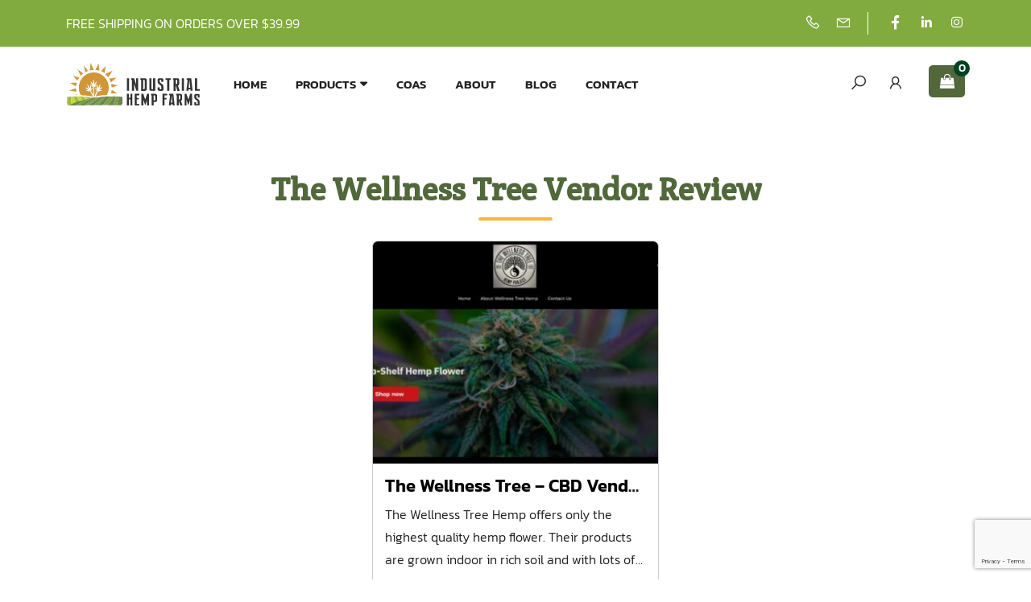

--- FILE ---
content_type: text/html; charset=UTF-8
request_url: https://industrialhempfarms.com/tag/the-wellness-tree-vendor-review/
body_size: 39745
content:
<!DOCTYPE html>
<html lang="en-US">
<head>
<meta charset="UTF-8">
<meta http-equiv="X-UA-Compatible" content="IE=edge">
<meta name="viewport" content="width=device-width, initial-scale=1">
<meta name="author" content="Design and Code by ProximateSolutions.com">
<meta name='robots' content='index, follow, max-image-preview:large, max-snippet:-1, max-video-preview:-1' />
	<style></style>
	
	<!-- This site is optimized with the Yoast SEO plugin v26.8 - https://yoast.com/product/yoast-seo-wordpress/ -->
	<title>The Wellness Tree Vendor review Archives - Industrial Hemp Farms</title><link rel="preload" data-rocket-preload as="font" href="https://industrialhempfarms.com/wp-content/plugins/woocommerce/assets/fonts/WooCommerce.woff2" crossorigin><link rel="preload" data-rocket-preload as="font" href="https://industrialhempfarms.com/wp-content/plugins/added-to-cart-popup-woocommerce/assets/css/fonts/added-to-cart-popup-woocommerce.ttf?7r0p13" crossorigin><link rel="preload" data-rocket-preload as="font" href="https://cdnjs.cloudflare.com/ajax/libs/line-awesome/1.3.0/line-awesome/fonts/la-brands-400.woff2" crossorigin><link rel="preload" data-rocket-preload as="font" href="https://cdnjs.cloudflare.com/ajax/libs/line-awesome/1.3.0/line-awesome/fonts/la-solid-900.woff2" crossorigin><link rel="preload" data-rocket-preload as="font" href="https://stackpath.bootstrapcdn.com/font-awesome/4.7.0/fonts/fontawesome-webfont.woff2?v=4.7.0" crossorigin><link rel="preload" data-rocket-preload as="font" href="https://fonts.gstatic.com/s/creteround/v15/55xoey1sJNPjPiv1ZZZrxK170b0.woff2" crossorigin><link rel="preload" data-rocket-preload as="font" href="https://fonts.gstatic.com/s/kanit/v15/nKKU-Go6G5tXcr4-ORWnVaE.woff2" crossorigin><link rel="preload" data-rocket-preload as="font" href="https://fonts.gstatic.com/s/kanit/v15/nKKZ-Go6G5tXcraVGwA.woff2" crossorigin><link rel="preload" data-rocket-preload as="font" href="https://fonts.gstatic.com/s/kanit/v15/nKKU-Go6G5tXcr5mOBWnVaE.woff2" crossorigin><link rel="preload" data-rocket-preload as="font" href="https://fonts.gstatic.com/s/kanit/v15/nKKU-Go6G5tXcr5KPxWnVaE.woff2" crossorigin><link rel="preload" data-rocket-preload as="font" href="https://industrialhempfarms.com/wp-content/themes/industrialhempfarms_2021/fonts/WooCommerce.woff" crossorigin><style id="wpr-usedcss">.tippy-box[data-animation=fade][data-state=hidden]{opacity:0}[data-tippy-root]{max-width:calc(100vw - 10px)}.tippy-box{position:relative;background-color:#333;color:#fff;border-radius:4px;font-size:14px;line-height:1.4;white-space:normal;outline:0;transition-property:transform,visibility,opacity}.tippy-box[data-placement^=top]>.tippy-arrow{bottom:0}.tippy-box[data-placement^=top]>.tippy-arrow:before{bottom:-7px;left:0;border-width:8px 8px 0;border-top-color:initial;transform-origin:center top}.tippy-box[data-placement^=bottom]>.tippy-arrow{top:0}.tippy-box[data-placement^=bottom]>.tippy-arrow:before{top:-7px;left:0;border-width:0 8px 8px;border-bottom-color:initial;transform-origin:center bottom}.tippy-box[data-placement^=left]>.tippy-arrow{right:0}.tippy-box[data-placement^=left]>.tippy-arrow:before{border-width:8px 0 8px 8px;border-left-color:initial;right:-7px;transform-origin:center left}.tippy-box[data-placement^=right]>.tippy-arrow{left:0}.tippy-box[data-placement^=right]>.tippy-arrow:before{left:-7px;border-width:8px 8px 8px 0;border-right-color:initial;transform-origin:center right}.tippy-box[data-inertia][data-state=visible]{transition-timing-function:cubic-bezier(.54,1.5,.38,1.11)}.tippy-arrow{width:16px;height:16px;color:#333}.tippy-arrow:before{content:"";position:absolute;border-color:transparent;border-style:solid}.tippy-content{position:relative;padding:5px 9px;z-index:1}img:is([sizes=auto i],[sizes^="auto," i]){contain-intrinsic-size:3000px 1500px}img.emoji{display:inline!important;border:none!important;box-shadow:none!important;height:1em!important;width:1em!important;margin:0 .07em!important;vertical-align:-.1em!important;background:0 0!important;padding:0!important}:where(.wp-block-button__link){border-radius:9999px;box-shadow:none;padding:calc(.667em + 2px) calc(1.333em + 2px);text-decoration:none}:root :where(.wp-block-button .wp-block-button__link.is-style-outline),:root :where(.wp-block-button.is-style-outline>.wp-block-button__link){border:2px solid;padding:.667em 1.333em}:root :where(.wp-block-button .wp-block-button__link.is-style-outline:not(.has-text-color)),:root :where(.wp-block-button.is-style-outline>.wp-block-button__link:not(.has-text-color)){color:currentColor}:root :where(.wp-block-button .wp-block-button__link.is-style-outline:not(.has-background)),:root :where(.wp-block-button.is-style-outline>.wp-block-button__link:not(.has-background)){background-color:initial;background-image:none}:where(.wp-block-calendar table:not(.has-background) th){background:#ddd}:where(.wp-block-columns){margin-bottom:1.75em}:where(.wp-block-columns.has-background){padding:1.25em 2.375em}:where(.wp-block-post-comments input[type=submit]){border:none}:where(.wp-block-cover-image:not(.has-text-color)),:where(.wp-block-cover:not(.has-text-color)){color:#fff}:where(.wp-block-cover-image.is-light:not(.has-text-color)),:where(.wp-block-cover.is-light:not(.has-text-color)){color:#000}:root :where(.wp-block-cover h1:not(.has-text-color)),:root :where(.wp-block-cover h2:not(.has-text-color)),:root :where(.wp-block-cover h3:not(.has-text-color)),:root :where(.wp-block-cover h4:not(.has-text-color)),:root :where(.wp-block-cover h5:not(.has-text-color)),:root :where(.wp-block-cover h6:not(.has-text-color)),:root :where(.wp-block-cover p:not(.has-text-color)){color:inherit}:where(.wp-block-file){margin-bottom:1.5em}:where(.wp-block-file__button){border-radius:2em;display:inline-block;padding:.5em 1em}:where(.wp-block-file__button):is(a):active,:where(.wp-block-file__button):is(a):focus,:where(.wp-block-file__button):is(a):hover,:where(.wp-block-file__button):is(a):visited{box-shadow:none;color:#fff;opacity:.85;text-decoration:none}:where(.wp-block-group.wp-block-group-is-layout-constrained){position:relative}:root :where(.wp-block-image.is-style-rounded img,.wp-block-image .is-style-rounded img){border-radius:9999px}:where(.wp-block-latest-comments:not([style*=line-height] .wp-block-latest-comments__comment)){line-height:1.1}:where(.wp-block-latest-comments:not([style*=line-height] .wp-block-latest-comments__comment-excerpt p)){line-height:1.8}:root :where(.wp-block-latest-posts.is-grid){padding:0}:root :where(.wp-block-latest-posts.wp-block-latest-posts__list){padding-left:0}ul{box-sizing:border-box}:root :where(.wp-block-list.has-background){padding:1.25em 2.375em}:where(.wp-block-navigation.has-background .wp-block-navigation-item a:not(.wp-element-button)),:where(.wp-block-navigation.has-background .wp-block-navigation-submenu a:not(.wp-element-button)){padding:.5em 1em}:where(.wp-block-navigation .wp-block-navigation__submenu-container .wp-block-navigation-item a:not(.wp-element-button)),:where(.wp-block-navigation .wp-block-navigation__submenu-container .wp-block-navigation-submenu a:not(.wp-element-button)),:where(.wp-block-navigation .wp-block-navigation__submenu-container .wp-block-navigation-submenu button.wp-block-navigation-item__content),:where(.wp-block-navigation .wp-block-navigation__submenu-container .wp-block-pages-list__item button.wp-block-navigation-item__content){padding:.5em 1em}:root :where(p.has-background){padding:1.25em 2.375em}:where(p.has-text-color:not(.has-link-color)) a{color:inherit}:where(.wp-block-post-comments-form) input:not([type=submit]),:where(.wp-block-post-comments-form) textarea{border:1px solid #949494;font-family:inherit;font-size:1em}:where(.wp-block-post-comments-form) input:where(:not([type=submit]):not([type=checkbox])),:where(.wp-block-post-comments-form) textarea{padding:calc(.667em + 2px)}:where(.wp-block-post-excerpt){box-sizing:border-box;margin-bottom:var(--wp--style--block-gap);margin-top:var(--wp--style--block-gap)}.wp-block-post-title{box-sizing:border-box}.wp-block-post-title{word-break:break-word}.wp-block-post-title :where(a){display:inline-block;font-family:inherit;font-size:inherit;font-style:inherit;font-weight:inherit;letter-spacing:inherit;line-height:inherit;text-decoration:inherit}:where(.wp-block-preformatted.has-background){padding:1.25em 2.375em}:where(.wp-block-search__button){border:1px solid #ccc;padding:6px 10px}:where(.wp-block-search__input){font-family:inherit;font-size:inherit;font-style:inherit;font-weight:inherit;letter-spacing:inherit;line-height:inherit;text-transform:inherit}:where(.wp-block-search__button-inside .wp-block-search__inside-wrapper){border:1px solid #949494;box-sizing:border-box;padding:4px}:where(.wp-block-search__button-inside .wp-block-search__inside-wrapper) .wp-block-search__input{border:none;border-radius:0;padding:0 4px}:where(.wp-block-search__button-inside .wp-block-search__inside-wrapper) .wp-block-search__input:focus{outline:0}:where(.wp-block-search__button-inside .wp-block-search__inside-wrapper) :where(.wp-block-search__button){padding:4px 8px}:root :where(.wp-block-separator.is-style-dots){height:auto;line-height:1;text-align:center}:root :where(.wp-block-separator.is-style-dots):before{color:currentColor;content:"···";font-family:serif;font-size:1.5em;letter-spacing:2em;padding-left:2em}:root :where(.wp-block-site-logo.is-style-rounded){border-radius:9999px}:where(.wp-block-social-links:not(.is-style-logos-only)) .wp-social-link{background-color:#f0f0f0;color:#444}:where(.wp-block-social-links:not(.is-style-logos-only)) .wp-social-link-amazon{background-color:#f90;color:#fff}:where(.wp-block-social-links:not(.is-style-logos-only)) .wp-social-link-bandcamp{background-color:#1ea0c3;color:#fff}:where(.wp-block-social-links:not(.is-style-logos-only)) .wp-social-link-behance{background-color:#0757fe;color:#fff}:where(.wp-block-social-links:not(.is-style-logos-only)) .wp-social-link-bluesky{background-color:#0a7aff;color:#fff}:where(.wp-block-social-links:not(.is-style-logos-only)) .wp-social-link-codepen{background-color:#1e1f26;color:#fff}:where(.wp-block-social-links:not(.is-style-logos-only)) .wp-social-link-deviantart{background-color:#02e49b;color:#fff}:where(.wp-block-social-links:not(.is-style-logos-only)) .wp-social-link-dribbble{background-color:#e94c89;color:#fff}:where(.wp-block-social-links:not(.is-style-logos-only)) .wp-social-link-dropbox{background-color:#4280ff;color:#fff}:where(.wp-block-social-links:not(.is-style-logos-only)) .wp-social-link-etsy{background-color:#f45800;color:#fff}:where(.wp-block-social-links:not(.is-style-logos-only)) .wp-social-link-facebook{background-color:#0866ff;color:#fff}:where(.wp-block-social-links:not(.is-style-logos-only)) .wp-social-link-fivehundredpx{background-color:#000;color:#fff}:where(.wp-block-social-links:not(.is-style-logos-only)) .wp-social-link-flickr{background-color:#0461dd;color:#fff}:where(.wp-block-social-links:not(.is-style-logos-only)) .wp-social-link-foursquare{background-color:#e65678;color:#fff}:where(.wp-block-social-links:not(.is-style-logos-only)) .wp-social-link-github{background-color:#24292d;color:#fff}:where(.wp-block-social-links:not(.is-style-logos-only)) .wp-social-link-goodreads{background-color:#eceadd;color:#382110}:where(.wp-block-social-links:not(.is-style-logos-only)) .wp-social-link-google{background-color:#ea4434;color:#fff}:where(.wp-block-social-links:not(.is-style-logos-only)) .wp-social-link-gravatar{background-color:#1d4fc4;color:#fff}:where(.wp-block-social-links:not(.is-style-logos-only)) .wp-social-link-instagram{background-color:#f00075;color:#fff}:where(.wp-block-social-links:not(.is-style-logos-only)) .wp-social-link-lastfm{background-color:#e21b24;color:#fff}:where(.wp-block-social-links:not(.is-style-logos-only)) .wp-social-link-linkedin{background-color:#0d66c2;color:#fff}:where(.wp-block-social-links:not(.is-style-logos-only)) .wp-social-link-mastodon{background-color:#3288d4;color:#fff}:where(.wp-block-social-links:not(.is-style-logos-only)) .wp-social-link-medium{background-color:#000;color:#fff}:where(.wp-block-social-links:not(.is-style-logos-only)) .wp-social-link-meetup{background-color:#f6405f;color:#fff}:where(.wp-block-social-links:not(.is-style-logos-only)) .wp-social-link-patreon{background-color:#000;color:#fff}:where(.wp-block-social-links:not(.is-style-logos-only)) .wp-social-link-pinterest{background-color:#e60122;color:#fff}:where(.wp-block-social-links:not(.is-style-logos-only)) .wp-social-link-pocket{background-color:#ef4155;color:#fff}:where(.wp-block-social-links:not(.is-style-logos-only)) .wp-social-link-reddit{background-color:#ff4500;color:#fff}:where(.wp-block-social-links:not(.is-style-logos-only)) .wp-social-link-skype{background-color:#0478d7;color:#fff}:where(.wp-block-social-links:not(.is-style-logos-only)) .wp-social-link-snapchat{background-color:#fefc00;color:#fff;stroke:#000}:where(.wp-block-social-links:not(.is-style-logos-only)) .wp-social-link-soundcloud{background-color:#ff5600;color:#fff}:where(.wp-block-social-links:not(.is-style-logos-only)) .wp-social-link-spotify{background-color:#1bd760;color:#fff}:where(.wp-block-social-links:not(.is-style-logos-only)) .wp-social-link-telegram{background-color:#2aabee;color:#fff}:where(.wp-block-social-links:not(.is-style-logos-only)) .wp-social-link-threads{background-color:#000;color:#fff}:where(.wp-block-social-links:not(.is-style-logos-only)) .wp-social-link-tiktok{background-color:#000;color:#fff}:where(.wp-block-social-links:not(.is-style-logos-only)) .wp-social-link-tumblr{background-color:#011835;color:#fff}:where(.wp-block-social-links:not(.is-style-logos-only)) .wp-social-link-twitch{background-color:#6440a4;color:#fff}:where(.wp-block-social-links:not(.is-style-logos-only)) .wp-social-link-twitter{background-color:#1da1f2;color:#fff}:where(.wp-block-social-links:not(.is-style-logos-only)) .wp-social-link-vimeo{background-color:#1eb7ea;color:#fff}:where(.wp-block-social-links:not(.is-style-logos-only)) .wp-social-link-vk{background-color:#4680c2;color:#fff}:where(.wp-block-social-links:not(.is-style-logos-only)) .wp-social-link-wordpress{background-color:#3499cd;color:#fff}:where(.wp-block-social-links:not(.is-style-logos-only)) .wp-social-link-whatsapp{background-color:#25d366;color:#fff}:where(.wp-block-social-links:not(.is-style-logos-only)) .wp-social-link-x{background-color:#000;color:#fff}:where(.wp-block-social-links:not(.is-style-logos-only)) .wp-social-link-yelp{background-color:#d32422;color:#fff}:where(.wp-block-social-links:not(.is-style-logos-only)) .wp-social-link-youtube{background-color:red;color:#fff}:where(.wp-block-social-links.is-style-logos-only) .wp-social-link{background:0 0}:where(.wp-block-social-links.is-style-logos-only) .wp-social-link svg{height:1.25em;width:1.25em}:where(.wp-block-social-links.is-style-logos-only) .wp-social-link-amazon{color:#f90}:where(.wp-block-social-links.is-style-logos-only) .wp-social-link-bandcamp{color:#1ea0c3}:where(.wp-block-social-links.is-style-logos-only) .wp-social-link-behance{color:#0757fe}:where(.wp-block-social-links.is-style-logos-only) .wp-social-link-bluesky{color:#0a7aff}:where(.wp-block-social-links.is-style-logos-only) .wp-social-link-codepen{color:#1e1f26}:where(.wp-block-social-links.is-style-logos-only) .wp-social-link-deviantart{color:#02e49b}:where(.wp-block-social-links.is-style-logos-only) .wp-social-link-dribbble{color:#e94c89}:where(.wp-block-social-links.is-style-logos-only) .wp-social-link-dropbox{color:#4280ff}:where(.wp-block-social-links.is-style-logos-only) .wp-social-link-etsy{color:#f45800}:where(.wp-block-social-links.is-style-logos-only) .wp-social-link-facebook{color:#0866ff}:where(.wp-block-social-links.is-style-logos-only) .wp-social-link-fivehundredpx{color:#000}:where(.wp-block-social-links.is-style-logos-only) .wp-social-link-flickr{color:#0461dd}:where(.wp-block-social-links.is-style-logos-only) .wp-social-link-foursquare{color:#e65678}:where(.wp-block-social-links.is-style-logos-only) .wp-social-link-github{color:#24292d}:where(.wp-block-social-links.is-style-logos-only) .wp-social-link-goodreads{color:#382110}:where(.wp-block-social-links.is-style-logos-only) .wp-social-link-google{color:#ea4434}:where(.wp-block-social-links.is-style-logos-only) .wp-social-link-gravatar{color:#1d4fc4}:where(.wp-block-social-links.is-style-logos-only) .wp-social-link-instagram{color:#f00075}:where(.wp-block-social-links.is-style-logos-only) .wp-social-link-lastfm{color:#e21b24}:where(.wp-block-social-links.is-style-logos-only) .wp-social-link-linkedin{color:#0d66c2}:where(.wp-block-social-links.is-style-logos-only) .wp-social-link-mastodon{color:#3288d4}:where(.wp-block-social-links.is-style-logos-only) .wp-social-link-medium{color:#000}:where(.wp-block-social-links.is-style-logos-only) .wp-social-link-meetup{color:#f6405f}:where(.wp-block-social-links.is-style-logos-only) .wp-social-link-patreon{color:#000}:where(.wp-block-social-links.is-style-logos-only) .wp-social-link-pinterest{color:#e60122}:where(.wp-block-social-links.is-style-logos-only) .wp-social-link-pocket{color:#ef4155}:where(.wp-block-social-links.is-style-logos-only) .wp-social-link-reddit{color:#ff4500}:where(.wp-block-social-links.is-style-logos-only) .wp-social-link-skype{color:#0478d7}:where(.wp-block-social-links.is-style-logos-only) .wp-social-link-snapchat{color:#fff;stroke:#000}:where(.wp-block-social-links.is-style-logos-only) .wp-social-link-soundcloud{color:#ff5600}:where(.wp-block-social-links.is-style-logos-only) .wp-social-link-spotify{color:#1bd760}:where(.wp-block-social-links.is-style-logos-only) .wp-social-link-telegram{color:#2aabee}:where(.wp-block-social-links.is-style-logos-only) .wp-social-link-threads{color:#000}:where(.wp-block-social-links.is-style-logos-only) .wp-social-link-tiktok{color:#000}:where(.wp-block-social-links.is-style-logos-only) .wp-social-link-tumblr{color:#011835}:where(.wp-block-social-links.is-style-logos-only) .wp-social-link-twitch{color:#6440a4}:where(.wp-block-social-links.is-style-logos-only) .wp-social-link-twitter{color:#1da1f2}:where(.wp-block-social-links.is-style-logos-only) .wp-social-link-vimeo{color:#1eb7ea}:where(.wp-block-social-links.is-style-logos-only) .wp-social-link-vk{color:#4680c2}:where(.wp-block-social-links.is-style-logos-only) .wp-social-link-whatsapp{color:#25d366}:where(.wp-block-social-links.is-style-logos-only) .wp-social-link-wordpress{color:#3499cd}:where(.wp-block-social-links.is-style-logos-only) .wp-social-link-x{color:#000}:where(.wp-block-social-links.is-style-logos-only) .wp-social-link-yelp{color:#d32422}:where(.wp-block-social-links.is-style-logos-only) .wp-social-link-youtube{color:red}:root :where(.wp-block-social-links .wp-social-link a){padding:.25em}:root :where(.wp-block-social-links.is-style-logos-only .wp-social-link a){padding:0}:root :where(.wp-block-social-links.is-style-pill-shape .wp-social-link a){padding-left:.66667em;padding-right:.66667em}:root :where(.wp-block-tag-cloud.is-style-outline){display:flex;flex-wrap:wrap;gap:1ch}:root :where(.wp-block-tag-cloud.is-style-outline a){border:1px solid;font-size:unset!important;margin-right:0;padding:1ch 2ch;text-decoration:none!important}:root :where(.wp-block-table-of-contents){box-sizing:border-box}:where(.wp-block-term-description){box-sizing:border-box;margin-bottom:var(--wp--style--block-gap);margin-top:var(--wp--style--block-gap)}:where(pre.wp-block-verse){font-family:inherit}:root{--wp--preset--font-size--normal:16px;--wp--preset--font-size--huge:42px}.screen-reader-text{border:0;clip:rect(1px,1px,1px,1px);clip-path:inset(50%);height:1px;margin:-1px;overflow:hidden;padding:0;position:absolute;width:1px;word-wrap:normal!important}.screen-reader-text:focus{background-color:#ddd;clip:auto!important;clip-path:none;color:#444;display:block;font-size:1em;height:auto;left:5px;line-height:normal;padding:15px 23px 14px;text-decoration:none;top:5px;width:auto;z-index:100000}html :where(.has-border-color){border-style:solid}html :where([style*=border-top-color]){border-top-style:solid}html :where([style*=border-right-color]){border-right-style:solid}html :where([style*=border-bottom-color]){border-bottom-style:solid}html :where([style*=border-left-color]){border-left-style:solid}html :where([style*=border-width]){border-style:solid}html :where([style*=border-top-width]){border-top-style:solid}html :where([style*=border-right-width]){border-right-style:solid}html :where([style*=border-bottom-width]){border-bottom-style:solid}html :where([style*=border-left-width]){border-left-style:solid}html :where(img[class*=wp-image-]){height:auto;max-width:100%}:where(figure){margin:0 0 1em}html :where(.is-position-sticky){--wp-admin--admin-bar--position-offset:var(--wp-admin--admin-bar--height,0px)}@media screen and (max-width:600px){html :where(.is-position-sticky){--wp-admin--admin-bar--position-offset:0px}}:root{--wp--preset--aspect-ratio--square:1;--wp--preset--aspect-ratio--4-3:4/3;--wp--preset--aspect-ratio--3-4:3/4;--wp--preset--aspect-ratio--3-2:3/2;--wp--preset--aspect-ratio--2-3:2/3;--wp--preset--aspect-ratio--16-9:16/9;--wp--preset--aspect-ratio--9-16:9/16;--wp--preset--color--black:#000000;--wp--preset--color--cyan-bluish-gray:#abb8c3;--wp--preset--color--white:#ffffff;--wp--preset--color--pale-pink:#f78da7;--wp--preset--color--vivid-red:#cf2e2e;--wp--preset--color--luminous-vivid-orange:#ff6900;--wp--preset--color--luminous-vivid-amber:#fcb900;--wp--preset--color--light-green-cyan:#7bdcb5;--wp--preset--color--vivid-green-cyan:#00d084;--wp--preset--color--pale-cyan-blue:#8ed1fc;--wp--preset--color--vivid-cyan-blue:#0693e3;--wp--preset--color--vivid-purple:#9b51e0;--wp--preset--gradient--vivid-cyan-blue-to-vivid-purple:linear-gradient(135deg,rgba(6, 147, 227, 1) 0%,rgb(155, 81, 224) 100%);--wp--preset--gradient--light-green-cyan-to-vivid-green-cyan:linear-gradient(135deg,rgb(122, 220, 180) 0%,rgb(0, 208, 130) 100%);--wp--preset--gradient--luminous-vivid-amber-to-luminous-vivid-orange:linear-gradient(135deg,rgba(252, 185, 0, 1) 0%,rgba(255, 105, 0, 1) 100%);--wp--preset--gradient--luminous-vivid-orange-to-vivid-red:linear-gradient(135deg,rgba(255, 105, 0, 1) 0%,rgb(207, 46, 46) 100%);--wp--preset--gradient--very-light-gray-to-cyan-bluish-gray:linear-gradient(135deg,rgb(238, 238, 238) 0%,rgb(169, 184, 195) 100%);--wp--preset--gradient--cool-to-warm-spectrum:linear-gradient(135deg,rgb(74, 234, 220) 0%,rgb(151, 120, 209) 20%,rgb(207, 42, 186) 40%,rgb(238, 44, 130) 60%,rgb(251, 105, 98) 80%,rgb(254, 248, 76) 100%);--wp--preset--gradient--blush-light-purple:linear-gradient(135deg,rgb(255, 206, 236) 0%,rgb(152, 150, 240) 100%);--wp--preset--gradient--blush-bordeaux:linear-gradient(135deg,rgb(254, 205, 165) 0%,rgb(254, 45, 45) 50%,rgb(107, 0, 62) 100%);--wp--preset--gradient--luminous-dusk:linear-gradient(135deg,rgb(255, 203, 112) 0%,rgb(199, 81, 192) 50%,rgb(65, 88, 208) 100%);--wp--preset--gradient--pale-ocean:linear-gradient(135deg,rgb(255, 245, 203) 0%,rgb(182, 227, 212) 50%,rgb(51, 167, 181) 100%);--wp--preset--gradient--electric-grass:linear-gradient(135deg,rgb(202, 248, 128) 0%,rgb(113, 206, 126) 100%);--wp--preset--gradient--midnight:linear-gradient(135deg,rgb(2, 3, 129) 0%,rgb(40, 116, 252) 100%);--wp--preset--font-size--small:13px;--wp--preset--font-size--medium:20px;--wp--preset--font-size--large:36px;--wp--preset--font-size--x-large:42px;--wp--preset--font-family--inter:"Inter",sans-serif;--wp--preset--font-family--cardo:Cardo;--wp--preset--spacing--20:0.44rem;--wp--preset--spacing--30:0.67rem;--wp--preset--spacing--40:1rem;--wp--preset--spacing--50:1.5rem;--wp--preset--spacing--60:2.25rem;--wp--preset--spacing--70:3.38rem;--wp--preset--spacing--80:5.06rem;--wp--preset--shadow--natural:6px 6px 9px rgba(0, 0, 0, .2);--wp--preset--shadow--deep:12px 12px 50px rgba(0, 0, 0, .4);--wp--preset--shadow--sharp:6px 6px 0px rgba(0, 0, 0, .2);--wp--preset--shadow--outlined:6px 6px 0px -3px rgba(255, 255, 255, 1),6px 6px rgba(0, 0, 0, 1);--wp--preset--shadow--crisp:6px 6px 0px rgba(0, 0, 0, 1)}:where(.is-layout-flex){gap:.5em}:where(.is-layout-grid){gap:.5em}:where(.wp-block-post-template.is-layout-flex){gap:1.25em}:where(.wp-block-post-template.is-layout-grid){gap:1.25em}:where(.wp-block-columns.is-layout-flex){gap:2em}:where(.wp-block-columns.is-layout-grid){gap:2em}:root :where(.wp-block-pullquote){font-size:1.5em;line-height:1.6}.woocommerce #content div.product div.images,.woocommerce div.product div.images{float:left;width:48%}.woocommerce div.product div.thumbnails::after,.woocommerce div.product div.thumbnails::before{content:" ";display:table}.woocommerce div.product div.summary{float:right;width:48%;clear:none}.woocommerce div.product .woocommerce-tabs ul.tabs::after,.woocommerce div.product .woocommerce-tabs ul.tabs::before{content:" ";display:table}.woocommerce div.product #reviews .comment::after,.woocommerce div.product #reviews .comment::before{content:" ";display:table}.woocommerce ul.products::after,.woocommerce ul.products::before{content:" ";display:table}.woocommerce #content table.cart img,.woocommerce table.cart img{height:auto}.woocommerce ul.product_list_widget li::after,.woocommerce ul.product_list_widget li::before,.woocommerce-page ul.product_list_widget li::after,.woocommerce-page ul.product_list_widget li::before{content:" ";display:table}.woocommerce form .password-input{display:flex;flex-direction:column;justify-content:center;position:relative}.woocommerce form .password-input input[type=password]{padding-right:2.5rem}.woocommerce form .password-input input::-ms-reveal{display:none}.woocommerce form .show-password-input{position:absolute;right:.7em;top:.7em;cursor:pointer}.woocommerce form .show-password-input::after{font-family:WooCommerce;speak:never;font-weight:400;font-variant:normal;text-transform:none;line-height:1;-webkit-font-smoothing:antialiased;margin-left:.618em;content:"\e010";text-decoration:none}.woocommerce form .show-password-input.display-password::after{color:#585858}:root{--woocommerce:#720eec;--wc-green:#7ad03a;--wc-red:#a00;--wc-orange:#ffba00;--wc-blue:#2ea2cc;--wc-primary:#720eec;--wc-primary-text:#fcfbfe;--wc-secondary:#e9e6ed;--wc-secondary-text:#515151;--wc-highlight:#958e09;--wc-highligh-text:white;--wc-content-bg:#fff;--wc-subtext:#767676}@keyframes spin{100%{transform:rotate(360deg)}}@font-face{font-display:swap;font-family:WooCommerce;src:url(https://industrialhempfarms.com/wp-content/plugins/woocommerce/assets/fonts/WooCommerce.woff2) format("woff2"),url(https://industrialhempfarms.com/wp-content/plugins/woocommerce/assets/fonts/WooCommerce.woff) format("woff"),url(https://industrialhempfarms.com/wp-content/plugins/woocommerce/assets/fonts/WooCommerce.ttf) format("truetype");font-weight:400;font-style:normal}.woocommerce-store-notice{position:absolute;top:0;left:0;right:0;margin:0;width:100%;font-size:1em;padding:1em 0;text-align:center;background-color:#720eec;color:#fcfbfe;z-index:99998;box-shadow:0 1px 1em rgba(0,0,0,.2);display:none}.woocommerce-store-notice a{color:#fcfbfe;text-decoration:underline}.woocommerce .blockUI.blockOverlay::before{height:1em;width:1em;display:block;position:absolute;top:50%;left:50%;margin-left:-.5em;margin-top:-.5em;content:"";animation:1s ease-in-out infinite spin;background:var(--wpr-bg-9f092057-74f2-4ebb-930c-fd1d4034043f) center center;background-size:cover;line-height:1;text-align:center;font-size:2em;color:rgba(0,0,0,.75)}.woocommerce a.remove{display:block;font-size:1.5em;height:1em;width:1em;text-align:center;line-height:1;border-radius:100%;color:var(--wc-red)!important;text-decoration:none;font-weight:700;border:0}.woocommerce a.remove:hover{color:#fff!important;background:var(--wc-red)}.woocommerce div.product .product_title{clear:none;margin-top:0;padding:0}.woocommerce div.product p.price ins,.woocommerce div.product span.price ins{background:inherit;font-weight:700;display:inline-block}.woocommerce div.product p.price del,.woocommerce div.product span.price del{opacity:.5;display:inline-block}.woocommerce div.product p.stock{font-size:.92em}.woocommerce div.product .woocommerce-product-rating{margin-bottom:1.618em}.woocommerce div.product div.images{margin-bottom:2em}.woocommerce div.product div.images img{display:block;width:100%;height:auto;box-shadow:none}.woocommerce div.product div.images .woocommerce-product-gallery__wrapper{transition:all cubic-bezier(.795,-.035,0,1) .5s;margin:0;padding:0}.woocommerce div.product div.images .woocommerce-product-gallery__wrapper .zoomImg{background-color:#fff;opacity:0}.woocommerce div.product div.images .woocommerce-product-gallery__image--placeholder{border:1px solid #f2f2f2}.woocommerce div.product div.images .woocommerce-product-gallery__trigger{background:#fff;border:none;box-sizing:content-box;border-radius:100%;cursor:pointer;font-size:2em;height:36px;padding:0;position:absolute;right:.5em;text-indent:-9999px;top:.5em;width:36px;z-index:99}.woocommerce div.product div.images .woocommerce-product-gallery__trigger::before{border:2px solid #000;border-radius:100%;box-sizing:content-box;content:"";display:block;height:10px;left:9px;top:9px;position:absolute;width:10px}.woocommerce div.product div.images .woocommerce-product-gallery__trigger::after{background:#000;border-radius:6px;box-sizing:content-box;content:"";display:block;height:8px;left:22px;position:absolute;top:19px;transform:rotate(-45deg);width:2px}.woocommerce div.product div.images .woocommerce-product-gallery__trigger span[aria-hidden=true]{border:0;clip-path:inset(50%);height:1px;left:50%;margin:-1px;overflow:hidden;position:absolute;top:50%;width:1px}.woocommerce div.product div.images .flex-control-thumbs{overflow:hidden;zoom:1;margin:0;padding:0}.woocommerce div.product div.images .flex-control-thumbs li{width:25%;float:left;margin:0;list-style:none}.woocommerce div.product div.images .flex-control-thumbs li img{cursor:pointer;opacity:.5;margin:0}.woocommerce div.product div.images .flex-control-thumbs li img.flex-active,.woocommerce div.product div.images .flex-control-thumbs li img:hover{opacity:1}.woocommerce div.product div.summary{margin-bottom:2em}.woocommerce div.product .woocommerce-tabs ul.tabs li{border:1px solid #cfc8d8;background-color:#e9e6ed;color:#515151;display:inline-block;position:relative;z-index:0;border-radius:4px 4px 0 0;margin:0 -5px;padding:0 1em}.woocommerce div.product .woocommerce-tabs ul.tabs li a:hover{text-decoration:none;color:#6a6a6a}.woocommerce div.product .woocommerce-tabs ul.tabs li.active{background:#fff;color:#515151;z-index:2;border-bottom-color:#fff}.woocommerce div.product .woocommerce-tabs ul.tabs li::after,.woocommerce div.product .woocommerce-tabs ul.tabs li::before{border:1px solid #cfc8d8;position:absolute;bottom:-1px;width:5px;height:5px;content:" ";box-sizing:border-box}.woocommerce div.product .woocommerce-tabs ul.tabs li::before{left:-5px;border-bottom-right-radius:4px;border-width:0 1px 1px 0;box-shadow:2px 2px 0 #e9e6ed}.woocommerce div.product .woocommerce-tabs ul.tabs li::after{right:-5px;border-bottom-left-radius:4px;border-width:0 0 1px 1px;box-shadow:-2px 2px 0 #e9e6ed}.woocommerce div.product .woocommerce-tabs ul.tabs::before{position:absolute;content:" ";width:100%;bottom:0;left:0;border-bottom:1px solid #cfc8d8;z-index:1}.woocommerce div.product .woocommerce-tabs .panel{margin:0 0 2em;padding:0}.woocommerce div.product p.cart{margin-bottom:2em}.woocommerce div.product p.cart::after,.woocommerce div.product p.cart::before{content:" ";display:table}.woocommerce div.product form.cart{margin-bottom:2em}.woocommerce div.product form.cart::after,.woocommerce div.product form.cart::before{content:" ";display:table}.woocommerce div.product form.cart div.quantity{float:left;margin:0 4px 0 0}.woocommerce div.product form.cart .variations{margin-bottom:1em;border:0;width:100%}.woocommerce div.product form.cart .variations td,.woocommerce div.product form.cart .variations th{border:0;line-height:2em;vertical-align:top}.woocommerce div.product form.cart .variations label{font-weight:700;text-align:left}.woocommerce div.product form.cart .variations select{max-width:100%;min-width:75%;display:inline-block;margin-right:1em;appearance:none;-webkit-appearance:none;-moz-appearance:none;padding-right:2em;background:url([data-uri]) no-repeat;background-size:16px;-webkit-background-size:16px;background-position:calc(100% - 12px) 50%;-webkit-background-position:calc(100% - 12px) 50%}.woocommerce div.product form.cart .variations td.label{padding-right:1em}.woocommerce div.product form.cart .reset_variations{visibility:hidden;font-size:.83em}.woocommerce div.product form.cart .group_table .wc-grouped-product-add-to-cart-checkbox{display:inline-block;width:auto;margin:0 auto;transform:scale(1.5,1.5)}.woocommerce .products ul::after,.woocommerce .products ul::before,.woocommerce ul.products::after,.woocommerce ul.products::before{content:" ";display:table}.woocommerce ul.products li.product a.woocommerce-loop-product__link{display:block}.woocommerce ul.products li.product .button{display:inline-block;margin-top:1em}.woocommerce a.added_to_cart{padding-top:.5em;display:inline-block}.woocommerce ul.product_list_widget li::after,.woocommerce ul.product_list_widget li::before{content:" ";display:table}.woocommerce ul.product_list_widget li img{float:right;margin-left:4px;width:32px;height:auto;box-shadow:none}.woocommerce ul.product_list_widget li dl{margin:0;padding-left:1em;border-left:2px solid rgba(0,0,0,.1)}.woocommerce ul.product_list_widget li dl::after,.woocommerce ul.product_list_widget li dl::before{content:" ";display:table}.woocommerce ul.product_list_widget li dl dt{font-weight:700;padding:0 0 .25em;margin:0 4px 0 0;clear:left}.woocommerce ul.product_list_widget li dl dd{padding:0 0 .25em}.woocommerce .widget_shopping_cart .total,.woocommerce.widget_shopping_cart .total{border-top:3px double #e9e6ed;padding:4px 0 0}.woocommerce .widget_shopping_cart .cart_list li,.woocommerce.widget_shopping_cart .cart_list li{padding-left:2em;position:relative;padding-top:0}.woocommerce .widget_shopping_cart .buttons::after,.woocommerce .widget_shopping_cart .buttons::before,.woocommerce.widget_shopping_cart .buttons::after,.woocommerce.widget_shopping_cart .buttons::before{content:" ";display:table}.woocommerce:where(body:not(.woocommerce-block-theme-has-button-styles)) a.button,.woocommerce:where(body:not(.woocommerce-block-theme-has-button-styles)) button.button,.woocommerce:where(body:not(.woocommerce-block-theme-has-button-styles)) input.button,:where(body:not(.woocommerce-block-theme-has-button-styles)):where(:not(.edit-post-visual-editor)) .woocommerce #respond input#submit,:where(body:not(.woocommerce-block-theme-has-button-styles)):where(:not(.edit-post-visual-editor)) .woocommerce a.button,:where(body:not(.woocommerce-block-theme-has-button-styles)):where(:not(.edit-post-visual-editor)) .woocommerce button.button,:where(body:not(.woocommerce-block-theme-has-button-styles)):where(:not(.edit-post-visual-editor)) .woocommerce input.button{font-size:100%;margin:0;line-height:1;cursor:pointer;position:relative;text-decoration:none;overflow:visible;padding:.618em 1em;font-weight:700;border-radius:3px;left:auto;color:#515151;background-color:#e9e6ed;border:0;display:inline-block;background-image:none;box-shadow:none;text-shadow:none}.woocommerce:where(body:not(.woocommerce-block-theme-has-button-styles)) a.button.loading,.woocommerce:where(body:not(.woocommerce-block-theme-has-button-styles)) button.button.loading,.woocommerce:where(body:not(.woocommerce-block-theme-has-button-styles)) input.button.loading,:where(body:not(.woocommerce-block-theme-has-button-styles)):where(:not(.edit-post-visual-editor)) .woocommerce #respond input#submit.loading,:where(body:not(.woocommerce-block-theme-has-button-styles)):where(:not(.edit-post-visual-editor)) .woocommerce a.button.loading,:where(body:not(.woocommerce-block-theme-has-button-styles)):where(:not(.edit-post-visual-editor)) .woocommerce button.button.loading,:where(body:not(.woocommerce-block-theme-has-button-styles)):where(:not(.edit-post-visual-editor)) .woocommerce input.button.loading{opacity:.25;padding-right:2.618em}.woocommerce:where(body:not(.woocommerce-block-theme-has-button-styles)) a.button.loading::after,.woocommerce:where(body:not(.woocommerce-block-theme-has-button-styles)) button.button.loading::after,.woocommerce:where(body:not(.woocommerce-block-theme-has-button-styles)) input.button.loading::after,:where(body:not(.woocommerce-block-theme-has-button-styles)):where(:not(.edit-post-visual-editor)) .woocommerce #respond input#submit.loading::after,:where(body:not(.woocommerce-block-theme-has-button-styles)):where(:not(.edit-post-visual-editor)) .woocommerce a.button.loading::after,:where(body:not(.woocommerce-block-theme-has-button-styles)):where(:not(.edit-post-visual-editor)) .woocommerce button.button.loading::after,:where(body:not(.woocommerce-block-theme-has-button-styles)):where(:not(.edit-post-visual-editor)) .woocommerce input.button.loading::after{font-family:WooCommerce;content:"\e01c";vertical-align:top;font-weight:400;position:absolute;top:.618em;right:1em;animation:2s linear infinite spin}.woocommerce:where(body:not(.woocommerce-block-theme-has-button-styles)) a.button.added::after,.woocommerce:where(body:not(.woocommerce-block-theme-has-button-styles)) button.button.added::after,.woocommerce:where(body:not(.woocommerce-block-theme-has-button-styles)) input.button.added::after,:where(body:not(.woocommerce-block-theme-has-button-styles)):where(:not(.edit-post-visual-editor)) .woocommerce #respond input#submit.added::after,:where(body:not(.woocommerce-block-theme-has-button-styles)):where(:not(.edit-post-visual-editor)) .woocommerce a.button.added::after,:where(body:not(.woocommerce-block-theme-has-button-styles)):where(:not(.edit-post-visual-editor)) .woocommerce button.button.added::after,:where(body:not(.woocommerce-block-theme-has-button-styles)):where(:not(.edit-post-visual-editor)) .woocommerce input.button.added::after{font-family:WooCommerce;content:"\e017";margin-left:.53em;vertical-align:bottom}.woocommerce:where(body:not(.woocommerce-block-theme-has-button-styles)) a.button:hover,.woocommerce:where(body:not(.woocommerce-block-theme-has-button-styles)) button.button:hover,.woocommerce:where(body:not(.woocommerce-block-theme-has-button-styles)) input.button:hover,:where(body:not(.woocommerce-block-theme-has-button-styles)):where(:not(.edit-post-visual-editor)) .woocommerce #respond input#submit:hover,:where(body:not(.woocommerce-block-theme-has-button-styles)):where(:not(.edit-post-visual-editor)) .woocommerce a.button:hover,:where(body:not(.woocommerce-block-theme-has-button-styles)):where(:not(.edit-post-visual-editor)) .woocommerce button.button:hover,:where(body:not(.woocommerce-block-theme-has-button-styles)):where(:not(.edit-post-visual-editor)) .woocommerce input.button:hover{background-color:#dcd7e3;text-decoration:none;background-image:none;color:#515151}.woocommerce:where(body:not(.woocommerce-block-theme-has-button-styles)) a.button.alt,.woocommerce:where(body:not(.woocommerce-block-theme-has-button-styles)) button.button.alt,.woocommerce:where(body:not(.woocommerce-block-theme-has-button-styles)) input.button.alt,:where(body:not(.woocommerce-block-theme-has-button-styles)):where(:not(.edit-post-visual-editor)) .woocommerce #respond input#submit.alt,:where(body:not(.woocommerce-block-theme-has-button-styles)):where(:not(.edit-post-visual-editor)) .woocommerce a.button.alt,:where(body:not(.woocommerce-block-theme-has-button-styles)):where(:not(.edit-post-visual-editor)) .woocommerce button.button.alt,:where(body:not(.woocommerce-block-theme-has-button-styles)):where(:not(.edit-post-visual-editor)) .woocommerce input.button.alt{background-color:#7f54b3;color:#fff;-webkit-font-smoothing:antialiased}.woocommerce:where(body:not(.woocommerce-block-theme-has-button-styles)) a.button.alt:hover,.woocommerce:where(body:not(.woocommerce-block-theme-has-button-styles)) button.button.alt:hover,.woocommerce:where(body:not(.woocommerce-block-theme-has-button-styles)) input.button.alt:hover,:where(body:not(.woocommerce-block-theme-has-button-styles)):where(:not(.edit-post-visual-editor)) .woocommerce #respond input#submit.alt:hover,:where(body:not(.woocommerce-block-theme-has-button-styles)):where(:not(.edit-post-visual-editor)) .woocommerce a.button.alt:hover,:where(body:not(.woocommerce-block-theme-has-button-styles)):where(:not(.edit-post-visual-editor)) .woocommerce button.button.alt:hover,:where(body:not(.woocommerce-block-theme-has-button-styles)):where(:not(.edit-post-visual-editor)) .woocommerce input.button.alt:hover{background-color:#7249a4;color:#fff}.woocommerce:where(body:not(.woocommerce-block-theme-has-button-styles)) #respond input#submit.alt.disabled,.woocommerce:where(body:not(.woocommerce-block-theme-has-button-styles)) #respond input#submit.alt.disabled:hover,.woocommerce:where(body:not(.woocommerce-block-theme-has-button-styles)) a.button.alt.disabled,.woocommerce:where(body:not(.woocommerce-block-theme-has-button-styles)) a.button.alt.disabled:hover,.woocommerce:where(body:not(.woocommerce-block-theme-has-button-styles)) a.button.alt:disabled,.woocommerce:where(body:not(.woocommerce-block-theme-has-button-styles)) a.button.alt:disabled:hover,.woocommerce:where(body:not(.woocommerce-block-theme-has-button-styles)) a.button.alt:disabled[disabled],.woocommerce:where(body:not(.woocommerce-block-theme-has-button-styles)) a.button.alt:disabled[disabled]:hover,.woocommerce:where(body:not(.woocommerce-block-theme-has-button-styles)) button.button.alt.disabled,.woocommerce:where(body:not(.woocommerce-block-theme-has-button-styles)) button.button.alt.disabled:hover,.woocommerce:where(body:not(.woocommerce-block-theme-has-button-styles)) button.button.alt:disabled,.woocommerce:where(body:not(.woocommerce-block-theme-has-button-styles)) button.button.alt:disabled:hover,.woocommerce:where(body:not(.woocommerce-block-theme-has-button-styles)) button.button.alt:disabled[disabled],.woocommerce:where(body:not(.woocommerce-block-theme-has-button-styles)) button.button.alt:disabled[disabled]:hover,.woocommerce:where(body:not(.woocommerce-block-theme-has-button-styles)) input.button.alt.disabled,.woocommerce:where(body:not(.woocommerce-block-theme-has-button-styles)) input.button.alt.disabled:hover,.woocommerce:where(body:not(.woocommerce-block-theme-has-button-styles)) input.button.alt:disabled,.woocommerce:where(body:not(.woocommerce-block-theme-has-button-styles)) input.button.alt:disabled:hover,.woocommerce:where(body:not(.woocommerce-block-theme-has-button-styles)) input.button.alt:disabled[disabled],.woocommerce:where(body:not(.woocommerce-block-theme-has-button-styles)) input.button.alt:disabled[disabled]:hover,:where(body:not(.woocommerce-block-theme-has-button-styles)):where(:not(.edit-post-visual-editor)) .woocommerce #respond input#submit.alt.disabled,:where(body:not(.woocommerce-block-theme-has-button-styles)):where(:not(.edit-post-visual-editor)) .woocommerce #respond input#submit.alt.disabled:hover,:where(body:not(.woocommerce-block-theme-has-button-styles)):where(:not(.edit-post-visual-editor)) .woocommerce #respond input#submit.alt:disabled,:where(body:not(.woocommerce-block-theme-has-button-styles)):where(:not(.edit-post-visual-editor)) .woocommerce #respond input#submit.alt:disabled:hover,:where(body:not(.woocommerce-block-theme-has-button-styles)):where(:not(.edit-post-visual-editor)) .woocommerce #respond input#submit.alt:disabled[disabled],:where(body:not(.woocommerce-block-theme-has-button-styles)):where(:not(.edit-post-visual-editor)) .woocommerce #respond input#submit.alt:disabled[disabled]:hover,:where(body:not(.woocommerce-block-theme-has-button-styles)):where(:not(.edit-post-visual-editor)) .woocommerce a.button.alt.disabled,:where(body:not(.woocommerce-block-theme-has-button-styles)):where(:not(.edit-post-visual-editor)) .woocommerce a.button.alt.disabled:hover,:where(body:not(.woocommerce-block-theme-has-button-styles)):where(:not(.edit-post-visual-editor)) .woocommerce a.button.alt:disabled,:where(body:not(.woocommerce-block-theme-has-button-styles)):where(:not(.edit-post-visual-editor)) .woocommerce a.button.alt:disabled:hover,:where(body:not(.woocommerce-block-theme-has-button-styles)):where(:not(.edit-post-visual-editor)) .woocommerce a.button.alt:disabled[disabled],:where(body:not(.woocommerce-block-theme-has-button-styles)):where(:not(.edit-post-visual-editor)) .woocommerce a.button.alt:disabled[disabled]:hover,:where(body:not(.woocommerce-block-theme-has-button-styles)):where(:not(.edit-post-visual-editor)) .woocommerce button.button.alt.disabled,:where(body:not(.woocommerce-block-theme-has-button-styles)):where(:not(.edit-post-visual-editor)) .woocommerce button.button.alt.disabled:hover,:where(body:not(.woocommerce-block-theme-has-button-styles)):where(:not(.edit-post-visual-editor)) .woocommerce button.button.alt:disabled,:where(body:not(.woocommerce-block-theme-has-button-styles)):where(:not(.edit-post-visual-editor)) .woocommerce button.button.alt:disabled:hover,:where(body:not(.woocommerce-block-theme-has-button-styles)):where(:not(.edit-post-visual-editor)) .woocommerce button.button.alt:disabled[disabled],:where(body:not(.woocommerce-block-theme-has-button-styles)):where(:not(.edit-post-visual-editor)) .woocommerce button.button.alt:disabled[disabled]:hover,:where(body:not(.woocommerce-block-theme-has-button-styles)):where(:not(.edit-post-visual-editor)) .woocommerce input.button.alt.disabled,:where(body:not(.woocommerce-block-theme-has-button-styles)):where(:not(.edit-post-visual-editor)) .woocommerce input.button.alt.disabled:hover,:where(body:not(.woocommerce-block-theme-has-button-styles)):where(:not(.edit-post-visual-editor)) .woocommerce input.button.alt:disabled,:where(body:not(.woocommerce-block-theme-has-button-styles)):where(:not(.edit-post-visual-editor)) .woocommerce input.button.alt:disabled:hover,:where(body:not(.woocommerce-block-theme-has-button-styles)):where(:not(.edit-post-visual-editor)) .woocommerce input.button.alt:disabled[disabled],:where(body:not(.woocommerce-block-theme-has-button-styles)):where(:not(.edit-post-visual-editor)) .woocommerce input.button.alt:disabled[disabled]:hover{background-color:#7f54b3;color:#fff}.woocommerce:where(body:not(.woocommerce-block-theme-has-button-styles)) #respond input#submit.disabled,.woocommerce:where(body:not(.woocommerce-block-theme-has-button-styles)) a.button.disabled,.woocommerce:where(body:not(.woocommerce-block-theme-has-button-styles)) a.button:disabled,.woocommerce:where(body:not(.woocommerce-block-theme-has-button-styles)) a.button:disabled[disabled],.woocommerce:where(body:not(.woocommerce-block-theme-has-button-styles)) button.button.disabled,.woocommerce:where(body:not(.woocommerce-block-theme-has-button-styles)) button.button:disabled,.woocommerce:where(body:not(.woocommerce-block-theme-has-button-styles)) button.button:disabled[disabled],.woocommerce:where(body:not(.woocommerce-block-theme-has-button-styles)) input.button.disabled,.woocommerce:where(body:not(.woocommerce-block-theme-has-button-styles)) input.button:disabled,.woocommerce:where(body:not(.woocommerce-block-theme-has-button-styles)) input.button:disabled[disabled],:where(body:not(.woocommerce-block-theme-has-button-styles)):where(:not(.edit-post-visual-editor)) .woocommerce #respond input#submit.disabled,:where(body:not(.woocommerce-block-theme-has-button-styles)):where(:not(.edit-post-visual-editor)) .woocommerce #respond input#submit:disabled,:where(body:not(.woocommerce-block-theme-has-button-styles)):where(:not(.edit-post-visual-editor)) .woocommerce #respond input#submit:disabled[disabled],:where(body:not(.woocommerce-block-theme-has-button-styles)):where(:not(.edit-post-visual-editor)) .woocommerce a.button.disabled,:where(body:not(.woocommerce-block-theme-has-button-styles)):where(:not(.edit-post-visual-editor)) .woocommerce a.button:disabled,:where(body:not(.woocommerce-block-theme-has-button-styles)):where(:not(.edit-post-visual-editor)) .woocommerce a.button:disabled[disabled],:where(body:not(.woocommerce-block-theme-has-button-styles)):where(:not(.edit-post-visual-editor)) .woocommerce button.button.disabled,:where(body:not(.woocommerce-block-theme-has-button-styles)):where(:not(.edit-post-visual-editor)) .woocommerce button.button:disabled,:where(body:not(.woocommerce-block-theme-has-button-styles)):where(:not(.edit-post-visual-editor)) .woocommerce button.button:disabled[disabled],:where(body:not(.woocommerce-block-theme-has-button-styles)):where(:not(.edit-post-visual-editor)) .woocommerce input.button.disabled,:where(body:not(.woocommerce-block-theme-has-button-styles)):where(:not(.edit-post-visual-editor)) .woocommerce input.button:disabled,:where(body:not(.woocommerce-block-theme-has-button-styles)):where(:not(.edit-post-visual-editor)) .woocommerce input.button:disabled[disabled]{color:inherit;cursor:not-allowed;opacity:.5;padding:.618em 1em}.woocommerce:where(body:not(.woocommerce-block-theme-has-button-styles)) #respond input#submit.disabled:hover,.woocommerce:where(body:not(.woocommerce-block-theme-has-button-styles)) a.button.disabled:hover,.woocommerce:where(body:not(.woocommerce-block-theme-has-button-styles)) a.button:disabled:hover,.woocommerce:where(body:not(.woocommerce-block-theme-has-button-styles)) a.button:disabled[disabled]:hover,.woocommerce:where(body:not(.woocommerce-block-theme-has-button-styles)) button.button.disabled:hover,.woocommerce:where(body:not(.woocommerce-block-theme-has-button-styles)) button.button:disabled:hover,.woocommerce:where(body:not(.woocommerce-block-theme-has-button-styles)) button.button:disabled[disabled]:hover,.woocommerce:where(body:not(.woocommerce-block-theme-has-button-styles)) input.button.disabled:hover,.woocommerce:where(body:not(.woocommerce-block-theme-has-button-styles)) input.button:disabled:hover,.woocommerce:where(body:not(.woocommerce-block-theme-has-button-styles)) input.button:disabled[disabled]:hover,:where(body:not(.woocommerce-block-theme-has-button-styles)):where(:not(.edit-post-visual-editor)) .woocommerce #respond input#submit.disabled:hover,:where(body:not(.woocommerce-block-theme-has-button-styles)):where(:not(.edit-post-visual-editor)) .woocommerce #respond input#submit:disabled:hover,:where(body:not(.woocommerce-block-theme-has-button-styles)):where(:not(.edit-post-visual-editor)) .woocommerce #respond input#submit:disabled[disabled]:hover,:where(body:not(.woocommerce-block-theme-has-button-styles)):where(:not(.edit-post-visual-editor)) .woocommerce a.button.disabled:hover,:where(body:not(.woocommerce-block-theme-has-button-styles)):where(:not(.edit-post-visual-editor)) .woocommerce a.button:disabled:hover,:where(body:not(.woocommerce-block-theme-has-button-styles)):where(:not(.edit-post-visual-editor)) .woocommerce a.button:disabled[disabled]:hover,:where(body:not(.woocommerce-block-theme-has-button-styles)):where(:not(.edit-post-visual-editor)) .woocommerce button.button.disabled:hover,:where(body:not(.woocommerce-block-theme-has-button-styles)):where(:not(.edit-post-visual-editor)) .woocommerce button.button:disabled:hover,:where(body:not(.woocommerce-block-theme-has-button-styles)):where(:not(.edit-post-visual-editor)) .woocommerce button.button:disabled[disabled]:hover,:where(body:not(.woocommerce-block-theme-has-button-styles)):where(:not(.edit-post-visual-editor)) .woocommerce input.button.disabled:hover,:where(body:not(.woocommerce-block-theme-has-button-styles)):where(:not(.edit-post-visual-editor)) .woocommerce input.button:disabled:hover,:where(body:not(.woocommerce-block-theme-has-button-styles)):where(:not(.edit-post-visual-editor)) .woocommerce input.button:disabled[disabled]:hover{color:inherit;background-color:#e9e6ed}.woocommerce-error,.woocommerce-message{padding:1em 2em 1em 3.5em;margin:0 0 2em;position:relative;background-color:#f6f5f8;color:#515151;border-top:3px solid #720eec;list-style:none;width:auto;word-wrap:break-word}.woocommerce-error::after,.woocommerce-error::before,.woocommerce-message::after,.woocommerce-message::before{content:" ";display:table}.woocommerce-error::before,.woocommerce-message::before{font-family:WooCommerce;content:"\e028";content:"\e028"/"";display:inline-block;position:absolute;top:1em;left:1.5em}.woocommerce-message{border-top-color:#8fae1b}.woocommerce-message::before{content:"\e015";color:#8fae1b}.woocommerce-error{border-top-color:#b81c23}.woocommerce-error::before{content:"\e016";color:#b81c23}@font-face{font-display:swap;font-family:added-to-cart-popup-woocommerce;src:url('https://industrialhempfarms.com/wp-content/plugins/added-to-cart-popup-woocommerce/assets/css/fonts/added-to-cart-popup-woocommerce.eot?7r0p13');src:url('https://industrialhempfarms.com/wp-content/plugins/added-to-cart-popup-woocommerce/assets/css/fonts/added-to-cart-popup-woocommerce.eot?7r0p13#iefix') format('embedded-opentype'),url('https://industrialhempfarms.com/wp-content/plugins/added-to-cart-popup-woocommerce/assets/css/fonts/added-to-cart-popup-woocommerce.ttf?7r0p13') format('truetype'),url('https://industrialhempfarms.com/wp-content/plugins/added-to-cart-popup-woocommerce/assets/css/fonts/added-to-cart-popup-woocommerce.woff?7r0p13') format('woff'),url('https://industrialhempfarms.com/wp-content/plugins/added-to-cart-popup-woocommerce/assets/css/fonts/added-to-cart-popup-woocommerce.svg?7r0p13#added-to-cart-popup-woocommerce') format('svg');font-weight:400;font-style:normal}[class*=" xoo-cp-icon-"],[class^=xoo-cp-icon-]{font-family:added-to-cart-popup-woocommerce!important;speak:none;font-style:normal;font-weight:400;font-variant:normal;text-transform:none;line-height:1;-webkit-font-smoothing:antialiased;-moz-osx-font-smoothing:grayscale}.xoo-cp-icon-spinner:before{content:"\e97b"}.xoo-cp-icon-cross:before{content:"\ea0d"}.xoo-cp-icon-check:before{content:"\ea10"}.xoo-cp-opac{z-index:99998;background-color:#000;opacity:.6;position:fixed;display:none}.xoo-cp-cont-opac,.xoo-cp-modal,.xoo-cp-opac{top:0;bottom:0;left:0;right:0}.xoo-cp-modal{position:fixed;text-align:center;z-index:99998;overflow:auto;opacity:0;visibility:hidden;transform:scale(.7)}.xoo-cp-active{transition:visibility .4s ease-out,opacity .4s ease-out,transform .4s ease-out;visibility:visible;opacity:1;transform:scale(1)}.xoo-cp-cont-opac{z-index:1;background-color:#fff;opacity:.5;position:absolute}.xoo-cp-modal:before{content:'';display:inline-block;height:100%;vertical-align:middle;margin-right:-.25em}.xoo-cp-container{display:inline-block;max-width:650px;border:1px solid #a0a0a0;background:#fff;position:relative;vertical-align:middle;width:90%;text-align:left;box-shadow:0 0 10px rgba(0,0,0,.4);border-radius:5px;padding:15px}span.xoo-cp-close{font-size:29px;position:absolute;right:-13px;top:-11px;background-color:#fff;border-radius:50%;cursor:pointer}.xoo-cp-atcn{overflow:auto;padding:10px;border:1px solid transparent;border-radius:4px;display:block;text-align:left;margin-bottom:15px}.xoo-cp-atcn .xoo-cp-icon-check{margin-right:5px}.xoo-cp-btns{margin:0 auto;clear:both;text-align:center}a.xcp-btn{width:30%;text-transform:uppercase;text-align:center;cursor:pointer;padding:8px 0;display:inline-block;margin-right:5px}.xoo-cp-icon-spinner{animation:575ms linear infinite xoo-cp-spin;display:inline-block}.xoo-cp-pdetails{width:100%;display:block;overflow:auto}.xoo-cp-pdetails td.xoo-cp-remove{width:5%;font-size:20px}.xoo-cp-pdetails td{vertical-align:middle;text-align:center}td.xoo-cp-remove .xoo-cp-remove-pd{font-size:20px;color:#ea0a0a;cursor:pointer}.xoo-cp-preloader{position:fixed;top:47%;left:47%;transform:translate(-50%,-50%);z-index:2;animation:575ms linear infinite xoo-cp-spin;font-size:45px}@keyframes xoo-cp-spin{100%{transform:rotate(360deg);transform:rotate(360deg)}from{transform:rotate(0)}to{transform:rotate(360deg)}}@-ms-keyframes xoo-cp-spin{from{-ms-transform:rotate(0)}to{-ms-transform:rotate(360deg)}}@-moz-keyframes xoo-cp-spin{from{-moz-transform:rotate(0)}to{-moz-transform:rotate(360deg)}}@-webkit-keyframes xoo-cp-spin{from{-webkit-transform:rotate(0)}to{-webkit-transform:rotate(360deg)}}.xoo-cp-outer{display:none}@media only screen and (max-width:500px){a.xcp-btn{width:80%;margin:5px 0}}span.xcp-minus{border-right-width:1px;border-right-style:solid}span.xcp-plus{border-left-width:1px;border-left-style:solid}span.xcp-minus,span.xcp-plus{display:inline-block;text-align:center;cursor:pointer;float:left;width:21px}input[type=number].xoo-cp-qty{border:0!important;text-align:center;display:inline-block;max-width:30px;float:left;height:100%;line-height:100%;padding:0}input.xoo-cp-qty::-webkit-inner-spin-button,input.xoo-cp-qty::-webkit-outer-spin-button{-webkit-appearance:none;margin:0}.xoo-cp-added,.xoo-cp-adding{margin-left:5px}.xoo-cp-notice-box{left:0;right:0;bottom:50px;position:fixed;z-index:100000}.xoo-cp-notice-box>div{display:table;margin:0 auto;background-color:#333;padding:10px 20px;color:#fff;font-weight:500;font-size:15px}.xoo-cp-notice ul.woocommerce-error a.button{display:none}.xoo-cp-notice ul.woocommerce-error{margin:0}.xoo-cp-container{max-width:650px}.xcp-btn{background-color:#89b700;color:#fff;font-size:14px;border-radius:5px;border:1px solid #89b700}.xcp-btn:hover{color:#fff}table.xoo-cp-pdetails,table.xoo-cp-pdetails tr{border:0!important}table.xoo-cp-pdetails td{border-style:solid;border-width:0;border-color:#ebe9eb}.metorik-add-cart-email-form{max-width:300px;padding:18px 15px 20px;text-align:left}.metorik-add-cart-email-form h3{font-weight:600;margin:0 0 20px}.metorik-add-cart-email-form .close-button{color:#bbb;cursor:pointer;font-size:15px;position:absolute;right:28px;top:28px}.metorik-add-cart-email-form .close-button:hover{color:#888}.metorik-add-cart-email-form .email-input{width:calc(100% - 20px);padding:5px}.tippy-box[data-theme~=light]{color:#26323d;box-shadow:0 0 20px 4px rgba(154,161,177,.15),0 4px 80px -8px rgba(36,40,47,.25),0 4px 4px -2px rgba(91,94,105,.15);background-color:#fff}.tippy-box[data-theme~=light] [data-placement^=top]>.tippy-arrow::before{border-top-color:#fff}.tippy-box[data-theme~=light] [data-placement^=bottom]>.tippy-arrow::before{border-bottom-color:#fff}.tippy-box[data-theme~=light] [data-placement^=left]>.tippy-arrow::before{border-left-color:#fff}.tippy-box[data-theme~=light] [data-placement^=right]>.tippy-arrow::before{border-right-color:#fff}.tippy-box[data-theme~=light]>.tippy-backdrop{background-color:#fff}.tippy-box[data-theme~=light]>.tippy-svg-arrow{fill:#fff}.dt-container .dt-paging .dt-paging-button.disabled,.dt-container .dt-paging .dt-paging-button.disabled:active,.dt-container .dt-paging .dt-paging-button.disabled:hover{border:1px solid #0000;color:#0000004d!important;cursor:default;outline:0}:root{--bs-blue:#0d6efd;--bs-indigo:#6610f2;--bs-purple:#6f42c1;--bs-pink:#d63384;--bs-red:#dc3545;--bs-orange:#fd7e14;--bs-yellow:#ffc107;--bs-green:#198754;--bs-teal:#20c997;--bs-cyan:#0dcaf0;--bs-white:#fff;--bs-gray:#6c757d;--bs-gray-dark:#343a40;--bs-primary:#0d6efd;--bs-secondary:#6c757d;--bs-success:#198754;--bs-info:#0dcaf0;--bs-warning:#ffc107;--bs-danger:#dc3545;--bs-light:#f8f9fa;--bs-dark:#212529;--bs-font-sans-serif:system-ui,-apple-system,"Segoe UI",Roboto,"Helvetica Neue",Arial,"Noto Sans","Liberation Sans",sans-serif,"Apple Color Emoji","Segoe UI Emoji","Segoe UI Symbol","Noto Color Emoji";--bs-font-monospace:SFMono-Regular,Menlo,Monaco,Consolas,"Liberation Mono","Courier New",monospace;--bs-gradient:linear-gradient(180deg, rgba(255, 255, 255, .15), rgba(255, 255, 255, 0))}*,::after,::before{box-sizing:border-box}@media (prefers-reduced-motion:no-preference){:root{scroll-behavior:smooth}}body{margin:0;font-family:var(--bs-font-sans-serif);font-size:1rem;font-weight:400;line-height:1.5;color:#212529;background-color:#fff;-webkit-text-size-adjust:100%;-webkit-tap-highlight-color:transparent}h1,h2,h3,h4,h5{margin-top:0;margin-bottom:.5rem;font-weight:500;line-height:1.2}h1{font-size:calc(1.375rem + 1.5vw)}@media (min-width:1200px){h1{font-size:2.5rem}}h2{font-size:calc(1.325rem + .9vw)}@media (min-width:1200px){h2{font-size:2rem}}h3{font-size:calc(1.3rem + .6vw)}@media (min-width:1200px){h3{font-size:1.75rem}}h4{font-size:calc(1.275rem + .3vw)}@media (min-width:1200px){h4{font-size:1.5rem}}h5{font-size:1.25rem}p{margin-top:0;margin-bottom:1rem}address{margin-bottom:1rem;font-style:normal;line-height:inherit}ul{padding-left:2rem}dl,ul{margin-top:0;margin-bottom:1rem}ul ul{margin-bottom:0}dt{font-weight:700}strong{font-weight:bolder}a{color:#0d6efd;text-decoration:underline}a:hover{color:#0a58ca}a:not([href]):not([class]),a:not([href]):not([class]):hover{color:inherit;text-decoration:none}code{font-family:var(--bs-font-monospace);font-size:1em;direction:ltr;unicode-bidi:bidi-override}code{font-size:.875em;color:#d63384;word-wrap:break-word}a>code{color:inherit}img,svg{vertical-align:middle}table{caption-side:bottom;border-collapse:collapse}caption{padding-top:.5rem;padding-bottom:.5rem;color:#6c757d;text-align:left}th{text-align:inherit;text-align:-webkit-match-parent}tbody,td,th,tr{border-color:inherit;border-style:solid;border-width:0}label{display:inline-block}button{border-radius:0}button:focus:not(:focus-visible){outline:0}button,input,optgroup,select,textarea{margin:0;font-family:inherit;font-size:inherit;line-height:inherit}button,select{text-transform:none}[role=button]{cursor:pointer}select{word-wrap:normal}select:disabled{opacity:1}[list]::-webkit-calendar-picker-indicator{display:none}[type=button],[type=reset],[type=submit],button{-webkit-appearance:button}[type=button]:not(:disabled),[type=reset]:not(:disabled),[type=submit]:not(:disabled),button:not(:disabled){cursor:pointer}::-moz-focus-inner{padding:0;border-style:none}textarea{resize:vertical}fieldset{min-width:0;padding:0;margin:0;border:0}legend{float:left;width:100%;padding:0;margin-bottom:.5rem;font-size:calc(1.275rem + .3vw);line-height:inherit}legend+*{clear:left}::-webkit-datetime-edit-day-field,::-webkit-datetime-edit-fields-wrapper,::-webkit-datetime-edit-hour-field,::-webkit-datetime-edit-minute,::-webkit-datetime-edit-month-field,::-webkit-datetime-edit-text,::-webkit-datetime-edit-year-field{padding:0}::-webkit-inner-spin-button{height:auto}[type=search]{outline-offset:-2px;-webkit-appearance:textfield}::-webkit-search-decoration{-webkit-appearance:none}::-webkit-color-swatch-wrapper{padding:0}::file-selector-button{font:inherit}::-webkit-file-upload-button{font:inherit;-webkit-appearance:button}iframe{border:0}progress{vertical-align:baseline}[hidden]{display:none!important}.container,.container-fluid{width:100%;padding-right:var(--bs-gutter-x,.75rem);padding-left:var(--bs-gutter-x,.75rem);margin-right:auto;margin-left:auto}@media (min-width:576px){.container{max-width:540px}}@media (min-width:768px){.container{max-width:720px}}@media (min-width:992px){.container{max-width:960px}}@media (min-width:1200px){legend{font-size:1.5rem}.container{max-width:1140px}}@media (min-width:1400px){.container{max-width:1320px}}.row{--bs-gutter-x:1.5rem;--bs-gutter-y:0;display:flex;flex-wrap:wrap;margin-top:calc(var(--bs-gutter-y) * -1);margin-right:calc(var(--bs-gutter-x)/ -2);margin-left:calc(var(--bs-gutter-x)/ -2)}.row>*{flex-shrink:0;width:100%;max-width:100%;padding-right:calc(var(--bs-gutter-x)/ 2);padding-left:calc(var(--bs-gutter-x)/ 2);margin-top:var(--bs-gutter-y)}@media (min-width:992px){.col-lg-2{flex:0 0 auto;width:16.6666666667%}.col-lg-4{flex:0 0 auto;width:33.3333333333%}.col-lg-5{flex:0 0 auto;width:41.6666666667%}.col-lg-6{flex:0 0 auto;width:50%}.col-lg-7{flex:0 0 auto;width:58.3333333333%}}@media (min-width:1200px){.col-xl-2{flex:0 0 auto;width:16.6666666667%}.col-xl-3{flex:0 0 auto;width:25%}.col-xl-7{flex:0 0 auto;width:58.3333333333%}}.table{--bs-table-bg:transparent;--bs-table-accent-bg:transparent;--bs-table-striped-color:#212529;--bs-table-striped-bg:rgba(0, 0, 0, .05);--bs-table-active-color:#212529;--bs-table-active-bg:rgba(0, 0, 0, .1);--bs-table-hover-color:#212529;--bs-table-hover-bg:rgba(0, 0, 0, .075);width:100%;margin-bottom:1rem;color:#212529;vertical-align:top;border-color:#dee2e6}.table>:not(caption)>*>*{padding:.5rem;background-color:var(--bs-table-bg);border-bottom-width:1px;box-shadow:inset 0 0 0 9999px var(--bs-table-accent-bg)}.table>tbody{vertical-align:inherit}.table>:not(:last-child)>:last-child>*{border-bottom-color:currentColor}.form-control{display:block;width:100%;padding:.375rem .75rem;font-size:1rem;font-weight:400;line-height:1.5;color:#212529;background-color:#fff;background-clip:padding-box;border:1px solid #ced4da;-webkit-appearance:none;-moz-appearance:none;appearance:none;border-radius:.25rem;transition:border-color .15s ease-in-out,box-shadow .15s ease-in-out}.form-control[type=file]{overflow:hidden}.form-control[type=file]:not(:disabled):not([readonly]){cursor:pointer}.form-control:focus{color:#212529;background-color:#fff;border-color:#86b7fe;outline:0;box-shadow:0 0 0 .25rem rgba(13,110,253,.25)}.form-control::-webkit-date-and-time-value{height:1.5em}.form-control::-moz-placeholder{color:#6c757d;opacity:1}.form-control::placeholder{color:#6c757d;opacity:1}.form-control:disabled{background-color:#e9ecef;opacity:1}.form-control::file-selector-button{padding:.375rem .75rem;margin:-.375rem -.75rem;-webkit-margin-end:.75rem;margin-inline-end:.75rem;color:#212529;background-color:#e9ecef;pointer-events:none;border-color:inherit;border-style:solid;border-width:0;border-inline-end-width:1px;border-radius:0;transition:color .15s ease-in-out,background-color .15s ease-in-out,border-color .15s ease-in-out,box-shadow .15s ease-in-out}@media (prefers-reduced-motion:reduce){.form-control{transition:none}.form-control::file-selector-button{transition:none}}.form-control:hover:not(:disabled):not([readonly])::file-selector-button{background-color:#dde0e3}.form-control::-webkit-file-upload-button{padding:.375rem .75rem;margin:-.375rem -.75rem;-webkit-margin-end:.75rem;margin-inline-end:.75rem;color:#212529;background-color:#e9ecef;pointer-events:none;border-color:inherit;border-style:solid;border-width:0;border-inline-end-width:1px;border-radius:0;-webkit-transition:color .15s ease-in-out,background-color .15s ease-in-out,border-color .15s ease-in-out,box-shadow .15s ease-in-out;transition:color .15s ease-in-out,background-color .15s ease-in-out,border-color .15s ease-in-out,box-shadow .15s ease-in-out}@media (prefers-reduced-motion:reduce){.form-control::-webkit-file-upload-button{-webkit-transition:none;transition:none}}.form-control:hover:not(:disabled):not([readonly])::-webkit-file-upload-button{background-color:#dde0e3}textarea.form-control{min-height:calc(1.5em + .75rem + 2px)}.btn.disabled{pointer-events:none;opacity:.65}.btn-primary.disabled{color:#fff;background-color:#0d6efd;border-color:#0d6efd}.btn-secondary.disabled{color:#fff;background-color:#6c757d;border-color:#6c757d}.btn-success.disabled{color:#fff;background-color:#198754;border-color:#198754}.btn-info.disabled{color:#000;background-color:#0dcaf0;border-color:#0dcaf0}.btn-warning.disabled{color:#000;background-color:#ffc107;border-color:#ffc107}.btn-danger.disabled{color:#fff;background-color:#dc3545;border-color:#dc3545}.btn-light.disabled{color:#000;background-color:#f8f9fa;border-color:#f8f9fa}.btn-dark.disabled{color:#fff;background-color:#212529;border-color:#212529}.btn-outline-primary.disabled{color:#0d6efd;background-color:transparent}.btn-outline-secondary.disabled{color:#6c757d;background-color:transparent}.btn-outline-success.disabled{color:#198754;background-color:transparent}.btn-outline-info.disabled{color:#0dcaf0;background-color:transparent}.btn-outline-warning.disabled{color:#ffc107;background-color:transparent}.btn-outline-danger.disabled{color:#dc3545;background-color:transparent}.btn-outline-light.disabled{color:#f8f9fa;background-color:transparent}.btn-outline-dark.disabled{color:#212529;background-color:transparent}.btn-link.disabled{color:#6c757d}.fade{transition:opacity .15s linear}@media (prefers-reduced-motion:reduce){.fade{transition:none}}.fade:not(.show){opacity:0}.collapse:not(.show){display:none}.collapsing{height:0;overflow:hidden;transition:height .35s ease}@media (prefers-reduced-motion:reduce){.collapsing{transition:none}}.dropdown,.dropend,.dropstart,.dropup{position:relative}.dropdown-toggle{white-space:nowrap}.dropdown-toggle::after{display:inline-block;margin-left:.255em;vertical-align:.255em;content:"";border-top:.3em solid;border-right:.3em solid transparent;border-bottom:0;border-left:.3em solid transparent}.dropdown-toggle:empty::after{margin-left:0}.dropdown-menu{position:absolute;z-index:1000;display:none;min-width:10rem;padding:.5rem 0;margin:0;font-size:1rem;color:#212529;text-align:left;list-style:none;background-color:#fff;background-clip:padding-box;border:1px solid rgba(0,0,0,.15);border-radius:.25rem}.dropup .dropdown-toggle::after{display:inline-block;margin-left:.255em;vertical-align:.255em;content:"";border-top:0;border-right:.3em solid transparent;border-bottom:.3em solid;border-left:.3em solid transparent}.dropup .dropdown-toggle:empty::after{margin-left:0}.dropend .dropdown-toggle::after{display:inline-block;margin-left:.255em;vertical-align:.255em;content:"";border-top:.3em solid transparent;border-right:0;border-bottom:.3em solid transparent;border-left:.3em solid}.dropend .dropdown-toggle:empty::after{margin-left:0}.dropend .dropdown-toggle::after{vertical-align:0}.dropstart .dropdown-toggle::after{display:inline-block;margin-left:.255em;vertical-align:.255em;content:""}.dropstart .dropdown-toggle::after{display:none}.dropstart .dropdown-toggle::before{display:inline-block;margin-right:.255em;vertical-align:.255em;content:"";border-top:.3em solid transparent;border-right:.3em solid;border-bottom:.3em solid transparent}.dropstart .dropdown-toggle:empty::after{margin-left:0}.dropstart .dropdown-toggle::before{vertical-align:0}.dropdown-item{display:block;width:100%;padding:.25rem 1rem;clear:both;font-weight:400;color:#212529;text-align:inherit;text-decoration:none;white-space:nowrap;background-color:transparent;border:0}.dropdown-item:focus,.dropdown-item:hover{color:#1e2125;background-color:#e9ecef}.dropdown-item.active,.dropdown-item:active{color:#fff;text-decoration:none;background-color:#0d6efd}.dropdown-item.disabled,.dropdown-item:disabled{color:#adb5bd;pointer-events:none;background-color:transparent}.dropdown-menu.show{display:block}.dropdown-menu-dark .dropdown-item.disabled{color:#adb5bd}.nav-link{display:block;padding:.5rem 1rem;color:#0d6efd;text-decoration:none;transition:color .15s ease-in-out,background-color .15s ease-in-out,border-color .15s ease-in-out}.nav-link:focus,.nav-link:hover{color:#0a58ca}.nav-link.disabled{color:#6c757d;pointer-events:none;cursor:default}.nav-tabs .nav-link.disabled{color:#6c757d;background-color:transparent;border-color:transparent}.navbar{position:relative;display:flex;flex-wrap:wrap;align-items:center;justify-content:space-between;padding-top:.5rem;padding-bottom:.5rem}.navbar>.container,.navbar>.container-fluid{display:flex;flex-wrap:inherit;align-items:center;justify-content:space-between}.navbar-nav{display:flex;flex-direction:column;padding-left:0;margin-bottom:0;list-style:none}.navbar-nav .nav-link{padding-right:0;padding-left:0}.navbar-nav .dropdown-menu{position:static}.navbar-light .navbar-nav .nav-link.disabled{color:rgba(0,0,0,.3)}.navbar-dark .navbar-nav .nav-link.disabled{color:rgba(255,255,255,.25)}.breadcrumb{display:flex;flex-wrap:wrap;padding:0;margin-bottom:1rem;list-style:none}.page-item.disabled .page-link{color:#6c757d;pointer-events:none;background-color:#fff;border-color:#dee2e6}.alert{position:relative;padding:1rem;margin-bottom:1rem;border:1px solid transparent;border-radius:.25rem}.progress{display:flex;height:1rem;overflow:hidden;font-size:.75rem;background-color:#e9ecef;border-radius:.25rem}.list-group{display:flex;flex-direction:column;padding-left:0;margin-bottom:0;border-radius:.25rem}.list-group-item{position:relative;display:block;padding:.5rem 1rem;color:#212529;text-decoration:none;background-color:#fff;border:1px solid rgba(0,0,0,.125)}.list-group-item:first-child{border-top-left-radius:inherit;border-top-right-radius:inherit}.list-group-item:last-child{border-bottom-right-radius:inherit;border-bottom-left-radius:inherit}.list-group-item.disabled,.list-group-item:disabled{color:#6c757d;pointer-events:none;background-color:#fff}.list-group-item.active{z-index:2;color:#fff;background-color:#0d6efd;border-color:#0d6efd}.list-group-item+.list-group-item{border-top-width:0}.list-group-item+.list-group-item.active{margin-top:-1px;border-top-width:1px}.btn-close.disabled{pointer-events:none;-webkit-user-select:none;-moz-user-select:none;user-select:none;opacity:.25}.toast{width:350px;max-width:100%;font-size:.875rem;pointer-events:auto;background-color:rgba(255,255,255,.85);background-clip:padding-box;border:1px solid rgba(0,0,0,.1);box-shadow:0 .5rem 1rem rgba(0,0,0,.15);border-radius:.25rem}.toast:not(.showing):not(.show){opacity:0}.toast.hide{display:none}.modal{position:fixed;top:0;left:0;z-index:1060;display:none;width:100%;height:100%;overflow-x:hidden;overflow-y:auto;outline:0}.modal-dialog{position:relative;width:auto;margin:.5rem;pointer-events:none}.modal.fade .modal-dialog{transition:transform .3s ease-out;transform:translate(0,-50px)}@media (prefers-reduced-motion:reduce){.nav-link{transition:none}.modal.fade .modal-dialog{transition:none}}.modal.show .modal-dialog{transform:none}.modal.modal-static .modal-dialog{transform:scale(1.02)}.modal-backdrop{position:fixed;top:0;left:0;z-index:1040;width:100vw;height:100vh;background-color:#000}.modal-backdrop.fade{opacity:0}.modal-backdrop.show{opacity:.5}.modal-body{position:relative;flex:1 1 auto;padding:1rem}@media (min-width:576px){.modal-dialog{max-width:500px;margin:1.75rem auto}}.tooltip{position:absolute;z-index:1080;display:block;margin:0;font-family:var(--bs-font-sans-serif);font-style:normal;font-weight:400;line-height:1.5;text-align:left;text-align:start;text-decoration:none;text-shadow:none;text-transform:none;letter-spacing:normal;word-break:normal;word-spacing:normal;white-space:normal;line-break:auto;font-size:.875rem;word-wrap:break-word;opacity:0}.tooltip.show{opacity:.9}.tooltip .tooltip-arrow{position:absolute;display:block;width:.8rem;height:.4rem}.tooltip .tooltip-arrow::before{position:absolute;content:"";border-color:transparent;border-style:solid}.tooltip-inner{max-width:200px;padding:.25rem .5rem;color:#fff;text-align:center;background-color:#000;border-radius:.25rem}.popover{position:absolute;top:0;left:0;z-index:1070;display:block;max-width:276px;font-family:var(--bs-font-sans-serif);font-style:normal;font-weight:400;line-height:1.5;text-align:left;text-align:start;text-decoration:none;text-shadow:none;text-transform:none;letter-spacing:normal;word-break:normal;word-spacing:normal;white-space:normal;line-break:auto;font-size:.875rem;word-wrap:break-word;background-color:#fff;background-clip:padding-box;border:1px solid rgba(0,0,0,.2);border-radius:.3rem}.popover .popover-arrow{position:absolute;display:block;width:1rem;height:.5rem}.popover .popover-arrow::after,.popover .popover-arrow::before{position:absolute;display:block;content:"";border-color:transparent;border-style:solid}.popover-header{padding:.5rem 1rem;margin-bottom:0;font-size:1rem;background-color:#f0f0f0;border-bottom:1px solid #d8d8d8;border-top-left-radius:calc(.3rem - 1px);border-top-right-radius:calc(.3rem - 1px)}.popover-header:empty{display:none}.popover-body{padding:1rem;color:#212529}.carousel{position:relative}.carousel.pointer-event{touch-action:pan-y}.carousel-item{position:relative;display:none;float:left;width:100%;margin-right:-100%;-webkit-backface-visibility:hidden;backface-visibility:hidden;transition:transform .6s ease-in-out}.carousel-item-next,.carousel-item-prev,.carousel-item.active{display:block}.active.carousel-item-end,.carousel-item-next:not(.carousel-item-start){transform:translateX(100%)}.active.carousel-item-start,.carousel-item-prev:not(.carousel-item-end){transform:translateX(-100%)}.carousel-indicators{position:absolute;right:0;bottom:0;left:0;z-index:2;display:flex;justify-content:center;padding:0;margin-right:15%;margin-bottom:1rem;margin-left:15%;list-style:none}.carousel-indicators [data-bs-target]{box-sizing:content-box;flex:0 1 auto;width:30px;height:3px;padding:0;margin-right:3px;margin-left:3px;text-indent:-999px;cursor:pointer;background-color:#fff;background-clip:padding-box;border:0;border-top:10px solid transparent;border-bottom:10px solid transparent;opacity:.5;transition:opacity .6s ease}@media (prefers-reduced-motion:reduce){.carousel-item{transition:none}.carousel-indicators [data-bs-target]{transition:none}}.carousel-indicators .active{opacity:1}.offcanvas{position:fixed;bottom:0;z-index:1050;display:flex;flex-direction:column;max-width:100%;visibility:hidden;background-color:#fff;background-clip:padding-box;outline:0;transition:transform .3s ease-in-out}@media (prefers-reduced-motion:reduce){.offcanvas{transition:none}}.offcanvas.show{transform:none}.sticky-top{position:-webkit-sticky;position:sticky;top:0;z-index:1020}.d-block{display:block!important}.d-none{display:none!important}.border{border:1px solid #dee2e6!important}.justify-content-center{justify-content:center!important}.align-self-center{align-self:center!important}.p-2{padding:.5rem!important}.visible{visibility:visible!important}.invisible{visibility:hidden!important}@media (min-width:992px){.d-lg-block{display:block!important}.d-lg-none{display:none!important}}@media (min-width:1200px){.d-xl-block{display:block!important}.d-xl-none{display:none!important}}.la,.lab,.las{-moz-osx-font-smoothing:grayscale;-webkit-font-smoothing:antialiased;display:inline-block;font-style:normal;font-variant:normal;text-rendering:auto;line-height:1}.la-envelope:before{content:"\f0e0"}.la-facebook:before{content:"\f09a"}.la-instagram:before{content:"\f16d"}.la-linkedin-in:before{content:"\f0e1"}.la-phone:before{content:"\f095"}.la-search:before{content:"\f002"}.la-times:before{content:"\f00d"}.la-user:before{content:"\f007"}@font-face{font-family:'Line Awesome Brands';font-style:normal;font-weight:400;font-display:swap;src:url(https://cdnjs.cloudflare.com/ajax/libs/line-awesome/1.3.0/line-awesome/fonts/la-brands-400.eot);src:url(https://cdnjs.cloudflare.com/ajax/libs/line-awesome/1.3.0/line-awesome/fonts/la-brands-400.eot?#iefix) format("embedded-opentype"),url(https://cdnjs.cloudflare.com/ajax/libs/line-awesome/1.3.0/line-awesome/fonts/la-brands-400.woff2) format("woff2"),url(https://cdnjs.cloudflare.com/ajax/libs/line-awesome/1.3.0/line-awesome/fonts/la-brands-400.woff) format("woff"),url(https://cdnjs.cloudflare.com/ajax/libs/line-awesome/1.3.0/line-awesome/fonts/la-brands-400.ttf) format("truetype"),url(https://cdnjs.cloudflare.com/ajax/libs/line-awesome/1.3.0/line-awesome/fonts/la-brands-400.svg#lineawesome) format("svg")}.lab{font-family:'Line Awesome Brands'}@font-face{font-family:'Line Awesome Free';font-style:normal;font-weight:900;font-display:swap;src:url(https://cdnjs.cloudflare.com/ajax/libs/line-awesome/1.3.0/line-awesome/fonts/la-solid-900.eot);src:url(https://cdnjs.cloudflare.com/ajax/libs/line-awesome/1.3.0/line-awesome/fonts/la-solid-900.eot?#iefix) format("embedded-opentype"),url(https://cdnjs.cloudflare.com/ajax/libs/line-awesome/1.3.0/line-awesome/fonts/la-solid-900.woff2) format("woff2"),url(https://cdnjs.cloudflare.com/ajax/libs/line-awesome/1.3.0/line-awesome/fonts/la-solid-900.woff) format("woff"),url(https://cdnjs.cloudflare.com/ajax/libs/line-awesome/1.3.0/line-awesome/fonts/la-solid-900.ttf) format("truetype"),url(https://cdnjs.cloudflare.com/ajax/libs/line-awesome/1.3.0/line-awesome/fonts/la-solid-900.svg#lineawesome) format("svg")}.la,.las{font-family:'Line Awesome Free';font-weight:900}.la.la-facebook{font-family:'Line Awesome Brands';font-weight:400}.la.la-facebook:before{content:"\f39e"}.la.la-instagram{font-family:'Line Awesome Brands';font-weight:400}@font-face{font-display:swap;font-family:FontAwesome;src:url('https://stackpath.bootstrapcdn.com/font-awesome/4.7.0/fonts/fontawesome-webfont.eot?v=4.7.0');src:url('https://stackpath.bootstrapcdn.com/font-awesome/4.7.0/fonts/fontawesome-webfont.eot?#iefix&v=4.7.0') format('embedded-opentype'),url('https://stackpath.bootstrapcdn.com/font-awesome/4.7.0/fonts/fontawesome-webfont.woff2?v=4.7.0') format('woff2'),url('https://stackpath.bootstrapcdn.com/font-awesome/4.7.0/fonts/fontawesome-webfont.woff?v=4.7.0') format('woff'),url('https://stackpath.bootstrapcdn.com/font-awesome/4.7.0/fonts/fontawesome-webfont.ttf?v=4.7.0') format('truetype'),url('https://stackpath.bootstrapcdn.com/font-awesome/4.7.0/fonts/fontawesome-webfont.svg?v=4.7.0#fontawesomeregular') format('svg');font-weight:400;font-style:normal}.fa{display:inline-block;font:14px/1 FontAwesome;font-size:inherit;text-rendering:auto;-webkit-font-smoothing:antialiased;-moz-osx-font-smoothing:grayscale}.fa-search:before{content:"\f002"}.fa-user:before{content:"\f007"}.fa-times:before{content:"\f00d"}.fa-home:before{content:"\f015"}.fa-arrow-circle-o-up:before{content:"\f01b"}.fa-shopping-cart:before{content:"\f07a"}.fa-shopping-bag:before{content:"\f290"}@font-face{font-family:'Crete Round';font-style:normal;font-weight:400;font-display:swap;src:url(https://fonts.gstatic.com/s/creteround/v15/55xoey1sJNPjPiv1ZZZrxK170b0.woff2) format('woff2');unicode-range:U+0000-00FF,U+0131,U+0152-0153,U+02BB-02BC,U+02C6,U+02DA,U+02DC,U+0304,U+0308,U+0329,U+2000-206F,U+20AC,U+2122,U+2191,U+2193,U+2212,U+2215,U+FEFF,U+FFFD}@font-face{font-family:Kanit;font-style:normal;font-weight:300;font-display:swap;src:url(https://fonts.gstatic.com/s/kanit/v15/nKKU-Go6G5tXcr4-ORWnVaE.woff2) format('woff2');unicode-range:U+0000-00FF,U+0131,U+0152-0153,U+02BB-02BC,U+02C6,U+02DA,U+02DC,U+0304,U+0308,U+0329,U+2000-206F,U+20AC,U+2122,U+2191,U+2193,U+2212,U+2215,U+FEFF,U+FFFD}@font-face{font-family:Kanit;font-style:normal;font-weight:400;font-display:swap;src:url(https://fonts.gstatic.com/s/kanit/v15/nKKZ-Go6G5tXcraVGwA.woff2) format('woff2');unicode-range:U+0000-00FF,U+0131,U+0152-0153,U+02BB-02BC,U+02C6,U+02DA,U+02DC,U+0304,U+0308,U+0329,U+2000-206F,U+20AC,U+2122,U+2191,U+2193,U+2212,U+2215,U+FEFF,U+FFFD}@font-face{font-family:Kanit;font-style:normal;font-weight:500;font-display:swap;src:url(https://fonts.gstatic.com/s/kanit/v15/nKKU-Go6G5tXcr5mOBWnVaE.woff2) format('woff2');unicode-range:U+0000-00FF,U+0131,U+0152-0153,U+02BB-02BC,U+02C6,U+02DA,U+02DC,U+0304,U+0308,U+0329,U+2000-206F,U+20AC,U+2122,U+2191,U+2193,U+2212,U+2215,U+FEFF,U+FFFD}@font-face{font-family:Kanit;font-style:normal;font-weight:600;font-display:swap;src:url(https://fonts.gstatic.com/s/kanit/v15/nKKU-Go6G5tXcr5KPxWnVaE.woff2) format('woff2');unicode-range:U+0000-00FF,U+0131,U+0152-0153,U+02BB-02BC,U+02C6,U+02DA,U+02DC,U+0304,U+0308,U+0329,U+2000-206F,U+20AC,U+2122,U+2191,U+2193,U+2212,U+2215,U+FEFF,U+FFFD}a.meanmenu-reveal{display:none}.mean-container .mean-bar{width:100%;position:relative;top:15px;right:0;padding:0;height:0;z-index:999;clear:both;background:#333}.mean-container a.meanmenu-reveal{width:22px;height:22px;position:absolute;top:0;right:0!important;cursor:pointer;color:#000;text-decoration:none;font-size:16px;text-indent:-9999em;line-height:15px;font-size:1px;display:block}.mean-container a.meanmenu-reveal span{display:block;background:#000;height:2px;margin-top:6px;position:relative}.mean-container a.meanmenu-reveal span:before{position:absolute;left:0;right:0;content:"";height:2px;background:#000;top:-8px}.mean-container a.meanmenu-reveal span:after{position:absolute;left:0;right:0;bottom:-8px;content:"";height:2px;background:#000}.mean-container .mean-nav{float:left;width:100%;background-color:rgba(17,17,17,.92)!important;margin-top:46px;position:absolute;left:0;z-index:99999}.mean-container .mean-nav ul{padding:0;margin:0;width:100%;list-style-type:none}.mean-container .mean-nav ul li{position:relative;float:left;width:100%}.mean-container .mean-nav ul li h4{color:#fff;font-weight:600;padding:.5em 5%}.mean-container .mean-nav ul li a{display:block;float:left;width:90%;padding:1em 5%;margin:0;text-align:left;color:#fff;border-top:1px solid #383838;border-top:1px solid rgba(255,255,255,.2);text-decoration:none}.mean-container .mean-nav ul li a i.fa{display:none}.mean-container .mean-nav ul li li a{width:80%;padding:.5em 10%;border-top:1px solid #f1f1f1;border-top:1px solid rgba(255,255,255,.5);opacity:.75;text-shadow:none!important;visibility:visible}.mean-container .mean-nav ul li.mean-last a{border-bottom:0;margin-bottom:0}.mean-container .mean-nav ul li li li a{width:70%;padding:.5em 15%}.mean-container .mean-nav ul li li li li a{width:60%;padding:.5em 20%}.mean-container .mean-nav ul li li li li li a{width:50%;padding:1em 25%}.mean-container .mean-nav ul li a:hover{background:var(--primary-color)}.mean-container .mean-nav ul li a.mean-expand{margin-top:1px;width:26px;padding:4px!important;text-align:center;position:absolute;right:10px;top:-3px;z-index:2;font-weight:400;background:0 0;border:0!important;border-left:0!important;border-bottom:0!important;line-height:32px}.mean-container .mean-nav ul li a.mean-expand:hover{background:0 0}.mean-container .mean-push{float:left;width:100%;padding:0;margin:0;clear:both}.mean-container .mean-bar,.mean-container .mean-bar *{-webkit-box-sizing:content-box;-moz-box-sizing:content-box;box-sizing:content-box}.mean-remove{display:none!important}@-webkit-keyframes spin{100%{-webkit-transform:rotate(360deg);transform:rotate(360deg)}}@keyframes spin{100%{-webkit-transform:rotate(360deg);transform:rotate(360deg)}}@font-face{font-display:swap;font-family:WooCommerce;src:url(https://industrialhempfarms.com/wp-content/themes/industrialhempfarms_2021/fonts/WooCommerce.eot);src:url(https://industrialhempfarms.com/wp-content/themes/industrialhempfarms_2021/fonts/WooCommerce.eot?#iefix) format("embedded-opentype"),url(https://industrialhempfarms.com/wp-content/themes/industrialhempfarms_2021/fonts/WooCommerce.woff) format("woff"),url(https://industrialhempfarms.com/wp-content/themes/industrialhempfarms_2021/fonts/WooCommerce.ttf) format("truetype"),url(https://industrialhempfarms.com/wp-content/themes/industrialhempfarms_2021/fonts/WooCommerce.svg#WooCommerce) format("svg");font-weight:400;font-style:normal}.woocommerce-store-notice{position:absolute;top:0;left:0;right:0;margin:0;width:100%;font-size:1em;padding:1em 0;text-align:center;background-color:red;color:#fff;z-index:99998;box-shadow:0 1px 1em rgba(0,0,0,.2);display:none}.woocommerce-store-notice a{color:#fff;text-decoration:underline}.screen-reader-text{clip:rect(1px,1px,1px,1px);height:1px;overflow:hidden;position:absolute!important;width:1px;word-wrap:normal!important}.woocommerce{position:relative}.woocommerce .blockUI.blockOverlay{position:relative}.woocommerce .blockUI.blockOverlay::before{height:1em;width:1em;display:block;position:absolute;top:50%;left:50%;margin-left:-.5em;margin-top:-.5em;content:'';-webkit-animation:1s ease-in-out infinite spin;animation:1s ease-in-out infinite spin;background:var(--wpr-bg-5cd08d72-90ab-4bc5-bce7-8f7fd0b87153) center center;background-size:cover;line-height:1;text-align:center;font-size:2em;color:rgba(0,0,0,.75)}.woocommerce a.remove{display:block;font-size:1.5em;height:1em;width:1em;text-align:center;line-height:1;border-radius:100%;color:red!important;text-decoration:none;font-weight:700;border:0}.woocommerce a.remove:hover{color:#fff!important;background:red}.woocommerce .quantity .qty{width:3.631em;text-align:center}.woocommerce div.product{margin-bottom:0;position:relative}.woocommerce div.product .product_title{clear:none;margin-top:0;padding:0;font-size:32px}.woocommerce div.product p.price,.woocommerce div.product span.price{color:var(--primary-color);font-size:24px;font-weight:600;line-height:1.5;margin-bottom:10px}.woocommerce div.product p.price ins,.woocommerce div.product span.price ins{background:inherit;display:inline-block}.woocommerce div.product p.price del,.woocommerce div.product span.price del{opacity:1;display:inline-block;font-weight:400;font-size:18px;color:#999}.woocommerce div.product p.stock{font-size:inherit!important}.woocommerce div.product .stock{color:#28a745;font-weight:700}.woocommerce div.product .out-of-stock{color:red}.woocommerce div.product .woocommerce-product-rating{margin-bottom:15px;line-height:1}.woocommerce div.product div.images .woocommerce-product-gallery__image--placeholder{border:1px solid #eee}.woocommerce div.product div.images .flex-viewport .woocommerce-product-gallery__image{border:none}.woocommerce div.product div.images{margin-bottom:0}.woocommerce div.product div.images img{display:block;width:inherit;max-height:450px;object-fit:scale-down;box-shadow:none;margin:0 auto}.woocommerce div.product div.images div.thumbnails{padding-top:1em}.woocommerce div.product div.images.woocommerce-product-gallery{position:relative}.woocommerce div.product div.images .woocommerce-product-gallery__wrapper{-webkit-transition:.5s cubic-bezier(.795,-.035,0,1);transition:all cubic-bezier(.795,-.035,0,1) .5s;margin:0;padding:0}.woocommerce div.product div.images .woocommerce-product-gallery__wrapper .zoomImg{background-color:#fff}.woocommerce div.product div.images .woocommerce-product-gallery__image:nth-child(n+2){width:25%;display:inline-block}.woocommerce div.product div.images .woocommerce-product-gallery__trigger{position:absolute;top:2px;right:2px;font-size:2em;z-index:9;width:36px;height:36px;background:#333;text-indent:-9999px;border-radius:100%;box-sizing:content-box}.woocommerce div.product div.images .woocommerce-product-gallery__trigger:before{content:"";display:block;width:10px;height:10px;border:2px solid #fff;border-radius:100%;position:absolute;top:9px;left:9px;box-sizing:content-box}.woocommerce div.product div.images .woocommerce-product-gallery__trigger:after{content:"";display:block;width:2px;height:8px;background:#fff;border-radius:6px;position:absolute;top:19px;left:22px;-webkit-transform:rotate(-45deg);-ms-transform:rotate(-45deg);transform:rotate(-45deg);box-sizing:content-box}.woocommerce div.product div.images .flex-control-thumbs{overflow:hidden;zoom:1;margin:5px -5px 0;padding:0}.woocommerce div.product div.images .flex-control-thumbs li{width:25%;float:left;margin:0;padding:5px;list-style:none}.woocommerce div.product div.images .flex-control-thumbs li img{cursor:pointer;opacity:.8;margin:0;width:100%;border:1px solid #eee;object-fit:inherit}.woocommerce div.product div.images .flex-control-thumbs li img.flex-active,.woocommerce div.product div.images .flex-control-thumbs li img:hover{opacity:1;border:1px solid var(--secondary-light-color)}.woocommerce div.product .woocommerce-product-gallery--columns-3 .flex-control-thumbs li:nth-child(3n+1){clear:left}.woocommerce div.product .woocommerce-product-gallery--columns-4 .flex-control-thumbs li:nth-child(4n+1){clear:left}.woocommerce div.product .woocommerce-product-gallery--columns-5 .flex-control-thumbs li:nth-child(5n+1){clear:left}.woocommerce div.product div.summary{margin-bottom:5px}.woocommerce div.product div.social{text-align:right;margin:0 0 1em}.woocommerce div.product div.social span{margin:0 0 0 2px}.woocommerce div.product div.social span span{margin:0}.woocommerce div.product div.social span .stButton .chicklets{padding-left:16px;width:0}.woocommerce div.product div.social iframe{float:left;margin-top:3px}.woocommerce div.product .woocommerce-tabs ul.tabs{list-style:none;padding:0 0 0 1em;margin:0 0 1.618em;overflow:hidden;position:relative}.woocommerce div.product .woocommerce-tabs ul.tabs li{border:1px solid #d3ced2;background-color:#ebe9eb;display:inline-block;position:relative;z-index:0;border-radius:4px 4px 0 0;margin:0 -5px;padding:0 1em}.woocommerce div.product .woocommerce-tabs ul.tabs li a{display:inline-block;padding:.5em 0;font-weight:700;color:#515151;text-decoration:none}.woocommerce div.product .woocommerce-tabs ul.tabs li a:hover{text-decoration:none;color:#6b6a6b}.woocommerce div.product .woocommerce-tabs ul.tabs li.active{background:#fff;z-index:2;border-bottom-color:#fff}.woocommerce div.product .woocommerce-tabs ul.tabs li.active a{color:inherit;text-shadow:inherit}.woocommerce div.product .woocommerce-tabs ul.tabs li.active::before{box-shadow:2px 2px 0 #fff}.woocommerce div.product .woocommerce-tabs ul.tabs li.active::after{box-shadow:-2px 2px 0 #fff}.woocommerce div.product .woocommerce-tabs ul.tabs li::after,.woocommerce div.product .woocommerce-tabs ul.tabs li::before{border:1px solid #d3ced2;position:absolute;bottom:-1px;width:5px;height:5px;content:' ';box-sizing:border-box}.woocommerce div.product .woocommerce-tabs ul.tabs li::before{left:-5px;border-bottom-right-radius:4px;border-width:0 1px 1px 0;box-shadow:2px 2px 0 #ebe9eb}.woocommerce div.product .woocommerce-tabs ul.tabs li::after{right:-5px;border-bottom-left-radius:4px;border-width:0 0 1px 1px;box-shadow:-2px 2px 0 #ebe9eb}.woocommerce div.product .woocommerce-tabs ul.tabs::before{position:absolute;content:' ';width:100%;bottom:0;left:0;border-bottom:1px solid #d3ced2;z-index:1}.woocommerce div.product .woocommerce-tabs .panel{margin:0 0 1em;padding:15px;overflow:hidden}.woocommerce div.product .woocommerce-tabs .panel h2:first-child{display:none}.woocommerce div.product .woocommerce-tabs .panel p:last-child{margin:0}.woocommerce div.product p.cart{margin-bottom:1em}.woocommerce div.product p.cart::after,.woocommerce div.product p.cart::before{content:' ';display:table}.woocommerce div.product p.cart::after{clear:both}.woocommerce div.product form.cart{margin:0 0 18px}.woocommerce div.product form.cart::after,.woocommerce div.product form.cart::before{content:' ';display:table}.woocommerce div.product form.cart::after{clear:both}.woocommerce div.product form.cart div.quantity{float:left;margin:0 10px 0 0}.woocommerce div.product form.cart table{border-width:0 0 1px}.woocommerce div.product form.cart table td{padding-left:0}.woocommerce div.product form.cart table div.quantity{float:none;margin:0}.woocommerce div.product form.cart table small.stock{display:block;float:none}.woocommerce div.product form.cart .variations{margin-bottom:10px;border:0;width:100%}.woocommerce div.product form.cart .variations td,.woocommerce div.product form.cart .variations th{border:0;vertical-align:top;line-height:2em}.woocommerce div.product form.cart .variations label{font-weight:400}.woocommerce div.product form.cart .variations select{max-width:100%;min-width:30%;width:250px;display:inline-block;margin-right:10px;margin-bottom:10px}.woocommerce div.product form.cart .variations td.label{padding-right:10px}.woocommerce div.product form.cart .woocommerce-variation-description p{margin-bottom:1em}.woocommerce div.product form.cart .reset_variations{visibility:hidden;font-size:.83em;display:none!important}.woocommerce div.product form.cart .wc-no-matching-variations{display:none}.woocommerce div.product form.cart .button{vertical-align:middle;float:left}.woocommerce div.product form.cart .group_table td.woocommerce-grouped-product-list-item__label{padding-right:1em;padding-left:1em}.woocommerce div.product form.cart .group_table td{vertical-align:top;padding-bottom:.5em;border:0}.woocommerce div.product form.cart .group_table td:first-child{width:4em;text-align:center}.woocommerce div.product form.cart .group_table .wc-grouped-product-add-to-cart-checkbox{display:inline-block;width:auto;margin:0 auto;-webkit-transform:scale(1.5,1.5);-ms-transform:scale(1.5,1.5);transform:scale(1.5,1.5)}.woocommerce .products ul,.woocommerce ul.products{margin:0 0 1em;padding:0;list-style:none;clear:both}.woocommerce .products ul::after,.woocommerce .products ul::before,.woocommerce ul.products::after,.woocommerce ul.products::before{content:' ';display:table}.woocommerce .products ul::after,.woocommerce ul.products::after{clear:both}.woocommerce .products ul li,.woocommerce ul.products li{list-style:none}.woocommerce ul.products li.product h3{padding:.5em 0;margin:0;font-size:1em}.woocommerce ul.products li.product a{text-decoration:none}.woocommerce ul.products li.product a img{width:100%;height:auto;display:block;margin:0 0 1em;box-shadow:none}.woocommerce ul.products li.product strong{display:block}.woocommerce ul.products li.product .button{margin-top:1em}.woocommerce .woocommerce-ordering{margin:0 0 1em}.woocommerce .woocommerce-ordering select{vertical-align:top}.woocommerce a.button,.woocommerce button.button,.woocommerce input.button{font-size:100%;margin:0;line-height:1;cursor:pointer;position:relative;text-decoration:none;overflow:visible;padding:.618em 1em;font-weight:700;border-radius:3px;left:auto;color:#fff;background-color:#333;border:0;display:inline-block;background-image:none;box-shadow:none;text-shadow:none}.woocommerce a.button.loading,.woocommerce button.button.loading,.woocommerce input.button.loading{opacity:.25;padding-right:2.618em}.woocommerce a.button.loading::after,.woocommerce button.button.loading::after,.woocommerce input.button.loading::after{font-family:WooCommerce;content:'\e01c';vertical-align:top;font-weight:400;position:absolute;top:.618em;right:1em;-webkit-animation:2s linear infinite spin;animation:2s linear infinite spin}.woocommerce a.button.added::after,.woocommerce button.button.added::after,.woocommerce input.button.added::after{font-family:WooCommerce;content:'\e017';margin-left:.53em;vertical-align:bottom}.woocommerce a.button:hover,.woocommerce button.button:hover,.woocommerce input.button:hover{background-color:#555;color:#fff;text-decoration:none;background-image:none}.woocommerce a.button.alt,.woocommerce button.button.alt,.woocommerce input.button.alt{background-color:var(--primary-color);color:#fff;-webkit-font-smoothing:antialiased}.woocommerce a.button.alt:hover,.woocommerce button.button.alt:hover,.woocommerce input.button.alt:hover{background-color:var(--primary-dark-color);color:#fff}.woocommerce #respond input#submit.alt.disabled,.woocommerce #respond input#submit.alt.disabled:hover,.woocommerce a.button.alt.disabled,.woocommerce a.button.alt.disabled:hover,.woocommerce a.button.alt:disabled,.woocommerce a.button.alt:disabled:hover,.woocommerce a.button.alt:disabled[disabled],.woocommerce a.button.alt:disabled[disabled]:hover,.woocommerce button.button.alt.disabled,.woocommerce button.button.alt.disabled:hover,.woocommerce button.button.alt:disabled,.woocommerce button.button.alt:disabled:hover,.woocommerce button.button.alt:disabled[disabled],.woocommerce button.button.alt:disabled[disabled]:hover,.woocommerce input.button.alt.disabled,.woocommerce input.button.alt.disabled:hover,.woocommerce input.button.alt:disabled,.woocommerce input.button.alt:disabled:hover,.woocommerce input.button.alt:disabled[disabled],.woocommerce input.button.alt:disabled[disabled]:hover{background-color:red;color:#fff}.woocommerce #respond input#submit.disabled,.woocommerce a.button.disabled,.woocommerce a.button:disabled,.woocommerce a.button:disabled[disabled],.woocommerce button.button.disabled,.woocommerce button.button:disabled,.woocommerce button.button:disabled[disabled],.woocommerce input.button.disabled,.woocommerce input.button:disabled,.woocommerce input.button:disabled[disabled]{color:inherit;cursor:not-allowed;opacity:.5;padding:.618em 1em}.woocommerce #respond input#submit.disabled:hover,.woocommerce a.button.disabled:hover,.woocommerce a.button:disabled:hover,.woocommerce a.button:disabled[disabled]:hover,.woocommerce button.button.disabled:hover,.woocommerce button.button:disabled:hover,.woocommerce button.button:disabled[disabled]:hover,.woocommerce input.button.disabled:hover,.woocommerce input.button:disabled:hover,.woocommerce input.button:disabled[disabled]:hover{color:#fff;background-color:#333}.woocommerce .cart .button,.woocommerce .cart input.button{float:none}.woocommerce a.added_to_cart{padding:12px 0 0 12px;display:inline-block}.woocommerce ul.product_list_widget{list-style:none;padding:0;margin:0}.woocommerce ul.product_list_widget li{padding:4px 0;margin:0;list-style:none}.woocommerce ul.product_list_widget li::after,.woocommerce ul.product_list_widget li::before{content:' ';display:table}.woocommerce ul.product_list_widget li::after{clear:both}.woocommerce ul.product_list_widget li a{display:block;font-weight:700}.woocommerce ul.product_list_widget li img{float:right;margin-left:4px;width:70px;height:auto;box-shadow:none}.woocommerce ul.product_list_widget li dl{margin:0;padding-left:0;border-left:none}.woocommerce ul.product_list_widget li dl::after,.woocommerce ul.product_list_widget li dl::before{content:' ';display:table}.woocommerce ul.product_list_widget li dl::after{clear:both}.woocommerce ul.product_list_widget li dl dd,.woocommerce ul.product_list_widget li dl dt{display:inline-block;float:left;margin-bottom:1em}.woocommerce ul.product_list_widget li dl dt{font-weight:700;padding:0;margin:0;clear:none;display:block;float:none}.woocommerce ul.product_list_widget li dl dd{padding:0;display:block;float:none;margin:0}.woocommerce ul.product_list_widget li dl dd p:last-child{margin-bottom:0}.woocommerce ul.product_list_widget li .star-rating{float:none}.woocommerce .widget_shopping_cart .total,.woocommerce.widget_shopping_cart .total{border-top:3px double #ddd;padding:4px 0 0;margin-bottom:10px}.woocommerce .widget_shopping_cart .total strong,.woocommerce.widget_shopping_cart .total strong{min-width:40px;display:inline-block}.woocommerce .widget_shopping_cart .cart_list li,.woocommerce.widget_shopping_cart .cart_list li{position:relative;padding:0 0 5px 2em;margin-bottom:10px;border-bottom:1px solid #ddd}.woocommerce .widget_shopping_cart .cart_list li:last-child,.woocommerce.widget_shopping_cart .cart_list li:last-child{border-bottom:none}.woocommerce .widget_shopping_cart .cart_list li a.remove,.woocommerce.widget_shopping_cart .cart_list li a.remove{position:absolute;top:0;left:0}.woocommerce .widget_shopping_cart .buttons::after,.woocommerce .widget_shopping_cart .buttons::before,.woocommerce.widget_shopping_cart .buttons::after,.woocommerce.widget_shopping_cart .buttons::before{content:' ';display:table}.woocommerce .widget_shopping_cart .buttons::after,.woocommerce.widget_shopping_cart .buttons::after{clear:both}.woocommerce .widget_shopping_cart .buttons a,.woocommerce.widget_shopping_cart .buttons a{margin-right:5px;margin-bottom:5px}.woocommerce-error,.woocommerce-message{padding:1em 2em 1em 3.5em;margin:0 0 1em;position:relative;background-color:#f7f6f7;color:#515151;border-top:3px solid red;list-style:none;width:auto;word-wrap:break-word;border-radius:7px}.woocommerce-error::after,.woocommerce-error::before,.woocommerce-message::after,.woocommerce-message::before{content:' ';display:table}.woocommerce-error::after,.woocommerce-message::after{clear:both}.woocommerce-error::before,.woocommerce-message::before{font-family:WooCommerce;content:'\e016';display:inline-block;position:absolute;top:1em;left:1.5em}.woocommerce-error .button,.woocommerce-message .button{float:right}.woocommerce-error li,.woocommerce-message li{list-style:none!important;padding-left:0!important;margin-left:0!important}.woocommerce-message{border-top-color:var(--primary-color)}.woocommerce-message::before{content:'\e015';color:var(--primary-color)}.woocommerce-error{border-top-color:red}.woocommerce-error::before{content:'\e016';color:red}.woocommerce section{padding:0}.woocommerce .button,.woocommerce input[type=submit]{font-weight:300!important;border-radius:7px!important;color:#fff!important;outline:0!important}.woocommerce input[type=email],.woocommerce input[type=password],.woocommerce input[type=text],.woocommerce select,.woocommerce textarea{display:block;width:100%;padding:.375rem .75rem;line-height:1.5;color:#333;background-color:#fff;background-clip:padding-box;border:1px solid #ced4da;transition:border-color .15s ease-in-out,box-shadow .15s ease-in-out;outline:0;border-radius:7px;font-weight:300}.woocommerce input[type=email]:focus,.woocommerce input[type=password]:focus,.woocommerce input[type=text]:focus,.woocommerce select:focus,.woocommerce textarea:focus{box-shadow:none;border-color:#999}.single_add_to_cart_button{background:var(--primary-color)!important;padding:14px 24px!important;text-transform:uppercase}.single_add_to_cart_button:hover{background:var(--primary-dark-color)!important}a.xcp-btn{color:#fff!important}.woocommerce-mini-cart__buttons{margin:0}.woocommerce .woocommerce-error .button,.woocommerce .woocommerce-message .button{float:right}.woocommerce img{height:auto;max-width:100%}.woocommerce #content div.product div.images,.woocommerce div.product div.images{float:none;width:100%}.woocommerce div.product div.thumbnails::after,.woocommerce div.product div.thumbnails::before{content:' ';display:table}.woocommerce div.product div.thumbnails::after{clear:both}.woocommerce div.product div.thumbnails a{float:left;width:30.75%;margin-right:3.8%;margin-bottom:1em}.woocommerce div.product div.thumbnails a.last{margin-right:0}.woocommerce div.product div.thumbnails a.first{clear:both}.woocommerce div.product div.thumbnails.columns-1 a{width:100%;margin-right:0;float:none}.woocommerce div.product div.thumbnails.columns-2 a{width:48%}.woocommerce div.product div.thumbnails.columns-4 a{width:22.05%}.woocommerce div.product div.thumbnails.columns-5 a{width:16.9%}.woocommerce div.product div.summary{float:none;width:100%;clear:none}.woocommerce div.product .woocommerce-tabs{clear:both}.woocommerce div.product .woocommerce-tabs ul.tabs::after,.woocommerce div.product .woocommerce-tabs ul.tabs::before{content:' ';display:table}.woocommerce div.product .woocommerce-tabs ul.tabs::after{clear:both}.woocommerce div.product .woocommerce-tabs ul.tabs li{display:inline-block}.woocommerce div.product #reviews .comment::after,.woocommerce div.product #reviews .comment::before{content:' ';display:table}.woocommerce div.product #reviews .comment::after{clear:both}.woocommerce div.product #reviews .comment img{float:right;height:auto}.woocommerce ul.products{clear:both}.woocommerce ul.products::after,.woocommerce ul.products::before{content:' ';display:table}.woocommerce ul.products::after{clear:both}.woocommerce ul.products li.product{float:left;margin:0 3.8% 2.992em 0;padding:0;position:relative;width:22.05%;margin-left:0}.woocommerce ul.products li.last{margin-right:0}.woocommerce .woocommerce-ordering{float:right}.woocommerce #content table.cart img,.woocommerce table.cart img{width:auto;height:120px;object-fit:scale-down}.woocommerce #content table.cart td.actions,.woocommerce table.cart td.actions{text-align:right}.woocommerce #content table.cart td.actions .coupon,.woocommerce table.cart td.actions .coupon{float:left}.woocommerce #content table.cart td.actions .coupon label,.woocommerce table.cart td.actions .coupon label{display:none}.woocommerce ul.product_list_widget li::after,.woocommerce ul.product_list_widget li::before,.woocommerce-page ul.product_list_widget li::after,.woocommerce-page ul.product_list_widget li::before{content:' ';display:table}.woocommerce ul.product_list_widget li::after,.woocommerce-page ul.product_list_widget li::after{clear:both}.woocommerce ul.product_list_widget li img,.woocommerce-page ul.product_list_widget li img{float:right;height:auto}:root{--body-font:'Kanit',sans-serif;--heading-font:'Crete Round',serif;--body-color:#202321;--primary-color:#50683a;--primary-light-color:#81ab3f;--primary-dark-color:#5e8239;--secondary-color:#cf9738;--secondary-light-color:#ffb538;--secondary-dark-color:#ab7d2e;--light-color:#f5f5f5;--grey-color:#f6f6f6}html{overflow-x:hidden}body{font-family:var(--body-font);font-weight:300;color:var(--body-color);overflow-x:hidden;line-height:1.8}section{padding:60px 0}img{max-width:100%;height:auto}a{-webkit-transition:.2s linear 0;transition:all linear .2s 0;color:var(--primary-light-color);text-decoration:none}a:focus,a:hover{outline:0;color:var(--primary-color);text-decoration:none}h1,h2,h3,h4,h5{font-family:var(--heading-font);font-weight:700}label{margin:0}.clear{clear:both}.alert,.form-control{font-weight:300;-webkit-border-radius:7px;border-radius:7px}.form-control,.form-control:focus,.form-control:hover,input:focus,input:hover{outline:0;box-shadow:none}button:focus{outline:0}select.form-control{appearance:auto!important;-webkit-appearance:auto}.form-control,.form-control:focus,.form-control:hover,input:focus,input:hover{outline:0;box-shadow:none;border-width:1px;border-color:#ddd}.topbar{background:var(--primary-light-color);padding:15px 0;color:#fff}.topbar ul{padding:0;margin:0;list-style:none}.topbar ul li{display:inline-block;margin-right:14px}.topbar ul li:last-child{margin-right:0}.topbar ul li a{color:#fff}.topbar ul li i{font-size:20px}.topbar ul li a:hover{color:var(--secondary-light-color)}ul.top_contact{text-align:right}ul.top_contact li:nth-child(2){margin-right:20px;padding-right:20px;border-right:1px solid #fff}ul.top_contact li:last-child{margin-right:0}.logo{padding:20px 0}.logo img{max-width:236px}#menu{position:relative}#menu ul{list-style:none;margin:0;padding:0}#menu ul li{float:left;position:relative;text-align:left}#menu ul li a{font-size:16px;display:block;color:var(--body-color);text-decoration:none;padding:15px 20px;position:relative;-webkit-transition:.3s linear;transition:all .3s linear;font-weight:600;text-transform:uppercase}#menu li>a:after{content:'\f0d7';font-family:FontAwesome;margin-left:5px}#menu li>a:only-child:after{margin-left:0;content:''}#menu ul li:last-child a{padding-right:0}#menu ul li a:hover,#menu ul li.active a{color:var(--primary-color)}#menu li.active ul li a{color:var(--light-color);background:var(--primary-color)}#menu li.active ul li a:hover{color:var(--light-color);background:var(--primary-color)}#menu li>ul{position:absolute;left:0;top:100%;z-index:999;min-width:220px;white-space:nowrap}#menu li>ul li a:after{content:'\f0da';float:right}#menu ul li.active ul li a{background:var(--light-color);color:#333}#menu li>ul li{float:none;background:var(--primary-color);border-bottom:1px solid rgba(255,255,255,.09);display:block;position:relative}#menu li>ul li:hover{background:var(--primary-color);border-bottom:1px solid rgba(255,255,255,.09)}#menu li>ul li a{color:#fff;font-size:13px;padding:10px 15px;font-weight:400}#menu li>ul li a:hover,#menu li>ul li:hover a{background:var(--secondary-color);color:#000;text-decoration:none}#menu li>ul li:hover ul li a{color:#333}#menu li>ul li:hover ul li a:hover{color:#fff}#menu>li{border-left:1px solid #999}#menu>li:first-child{border-left:0}#menu li>ul>li>ul{position:absolute;left:100%;top:0;transition:all linear .2s 0s;-webkit-transition:.2s linear;visibility:hidden;opacity:0}#menu li>ul>li:hover>ul{visibility:visible;opacity:1;display:block}#menu li>ul{transition:all linear .2s 0s;-webkit-transition:.2s linear;visibility:hidden;opacity:0}#menu li:hover>ul{visibility:visible;opacity:1}#menu li>ul li a{padding:0 23px;transition:all linear .2s 0s;-webkit-transition:.2s linear}#menu li:hover>ul li a{padding:10px 23px}.top_info{float:right}.top_info .top_box{float:left}.top_icon img{height:20px}ul.top_link{float:left;list-style:none;margin:0;padding:0}ul.top_link li{display:inline-block;margin:0 10px;text-transform:uppercase;font-size:15px;font-weight:600;position:relative}ul.top_link li a{color:var(--body-color);font-size:22px}ul.top_link li i.fa{color:#bec4bd;margin-left:5px}ul.top_link li a:hover{color:var(--primary-color)}ul.top_link li #dropaccount_box{position:absolute;right:0;top:120%;width:130px;background-color:var(--light-color);-webkit-border-radius:5px;border-radius:5px;-webkit-box-shadow:rgba(0,0,0,.2) 0 0 1px;box-shadow:rgba(0,0,0,.2) 0 0 1px;padding:10px 0;display:none}ul.top_link li #dropaccount_box li{display:block;margin:5px 15px}ul.top_link li #dropaccount_box li a{display:block;font-size:13px}.top_info .top_box .nav_cart{position:relative;margin-left:20px;width:45px;background:var(--primary-color);text-align:center;line-height:40px;border-radius:12%;top:-3px}.top_info .top_box .nav_cart a{color:#fff}.top_info .top_box a{font-size:18px}.top_info .top_box .nav_cart .mini-cart-items{display:inline-block;padding:0;background-color:#042;-webkit-border-radius:50%;border-radius:50%;text-align:center;color:#fff;font-size:14px;position:absolute;content:"";top:-6px;right:-6px;font-weight:500;min-width:20px;height:20px;line-height:19px}.full_screen_wrapper{background-color:rgba(255,255,255,.9);position:fixed;left:0;top:0;right:0;bottom:0;text-align:center;z-index:9999999;display:none}.full_screen_search{text-align:center;position:absolute;left:50%;top:50%;-webkit-transform:translate(-50%,-50%);transform:translate(-50%,-50%)}.full_screen_search input.form-control{background-color:transparent;padding:15px 10px 20px 0;color:#000;text-decoration:none;font-size:30px;border:0;border-bottom:var(--primary-color) solid 2px;width:100%;-webkit-border-radius:0;border-radius:0}.full_screen_search input.form-control:focus{box-shadow:none!important;outline:0!important}.full_screen_search .search_button{position:absolute;height:3.5em;width:3.5em;right:0;top:15px;background-color:var(--primary-color);-webkit-border-radius:50%;border-radius:50%;display:inline-block;border:0;color:var(--light-color)}.cross_button{position:absolute;right:3%;top:3%;font-size:30px;display:inline-block;color:var(--primary-color);text-decoration:none}.cross_button:hover{color:var(--body-color)}@keyframes menu_sticky{0%{margin-top:-240px}50%{margin-top:-90px}100%{margin-top:0}}.menubar.sticky{margin:0;position:fixed;top:0;left:0;width:100%;animation-name:menu_sticky;animation-duration:.6s;animation-timing-function:ease-out;background-color:#fff;-webkit-box-shadow:-2px 2px 45px -20px rgba(0,0,0,.3);box-shadow:-2px 2px 45px -20px rgba(0,0,0,.3);transition-delay:.2s;z-index:999}.menubar.sticky .logo{padding:10px 0 20px;font-size:36px}.menubar.sticky #menu ul li a{font-size:15px}.heading{position:relative;color:var(--primary-color);padding-bottom:15px;margin-bottom:25px;text-transform:capitalize;text-align:center}.heading:after{background:var(--secondary-light-color);height:4px;border-radius:2px;content:"";position:absolute;width:92px;left:50%;bottom:0;transform:translateX(-50%)}footer{background-size:cover;background-position:center top;background-repeat:no-repeat;padding:250px 0 0;position:relative;color:#fff}footer .container{position:relative}footer p{font-size:14px}footer h5{font-family:var(--body-font);font-weight:600;text-transform:uppercase;margin:0 0 20px}ul.footer_list{padding:0 0 0 5px;margin:0;list-style:none}ul.footer_list li{margin:0 0 10px;float:left;width:50%}ul.footer_list li a{color:#fff;position:relative;padding:0 0 0 15px}ul.footer_list li a:before{content:"\f0da";font-family:FontAwesome;position:absolute;left:0;top:0}ul.footer_list li a:hover{color:var(--secondary-light-color)}ul.footer_contact_list{padding:0;margin:0;list-style:none}ul.footer_contact_list li{margin:0 0 5px}ul.footer_contact_list li a{color:#fff}ul.footer_contact_list li a:hover{color:var(--secondary-light-color)}.copyrights{background:#1d230b;padding:20px 0;margin:50px 0 0}.copyrights p{margin:0;font-size:16px;text-align:center}.small_disclaimer{padding:20px 0 0}.small_disclaimer p{font-size:13px;font-weight:300}ul.footer_social_list{padding:0;margin:0;list-style:none}ul.footer_social_list li{display:inline-block;margin:0 10px 10px 0}ul.footer_social_list li a{color:#fff;font-size:24px}ul.footer_social_list li a:hover{color:var(--secondary-light-color)}.inner_section{min-height:400px}.blog_item{border:1px solid #ccc;position:relative;margin-bottom:30px;border-radius:7px;overflow:hidden}.blog_item:before{content:"";position:absolute;z-index:-1;left:50%;right:50%;bottom:0;background:var(--primary-light-color);height:1px;transition-property:left,right;transition-duration:.3s;transition-timing-function:ease-out}.blog_item:hover{border-bottom-color:var(--primary-light-color)}.blog_item:hover:active:before,.blog_item:hover:before,.blog_item:hover:focus:before{left:0;right:0}.blog_thumb{text-align:center}.blog_thumb img{height:276px;object-fit:cover;width:100%}.blog_text_box{padding:15px}.blog_text_box h4{font-family:var(--body-font);font-weight:600;font-size:22px;display:-webkit-box;-webkit-line-clamp:1;-webkit-box-orient:vertical;overflow:hidden}.blog_text_box h4 a{color:#000}.blog_item:hover a{color:var(--primary-light-color)}.blog_item:hover a.more_text{text-decoration:none;color:#000}.blog_text p{min-height:81px;display:-webkit-box;-webkit-line-clamp:3;-webkit-box-orient:vertical;overflow:hidden}.more_text{text-decoration:underline}.page-numbers>.disabled>a,.page-numbers>.disabled>a:focus,.page-numbers>.disabled>a:hover,.page-numbers>.disabled>span,.page-numbers>.disabled>span:focus,.page-numbers>.disabled>span:hover{color:#999;cursor:not-allowed;background-color:#fff;border-color:#ddd}.modal{z-index:99999}@media (max-width:1380px){#menu ul li a{font-size:15px;padding:15px 18px}}@media (max-width:1300px){.menubar.sticky #menu ul li a{font-size:14px;padding:15px 5px}}@media (max-width:1199px){body{overflow-x:hidden}#menu ul li a{font-size:13px;padding:15px 8px}.topbar{font-size:14px}.topbar ul li a i{font-size:18px;position:relative;top:2px}}@media (max-width:991px){.logo img{max-width:236px;height:37px}.topbar{text-align:center;width:100%;border-bottom:1px solid #e8e9ec;box-shadow:0 2px 10px rgba(0,0,0,.06);position:relative;padding:3px 0;min-height:70px;background:#fff}.topbar.sticky{margin:0;position:fixed;background:#f8fafb;top:0;left:0;width:100%;z-index:9999;animation-name:menu_sticky;animation-duration:.6s;animation-timing-function:ease-out;box-shadow:0 0 5px 0 rgba(0,0,0,.49);-webkit-box-shadow:0 0 5px 0 rgba(0,0,0,.49)}.topbar ul{padding:0;margin:0;list-style:none;text-align:right;margin-top:7px}.topbar ul li{margin-right:25px;vertical-align:middle;position:relative;z-index:9999;float:left}.topbar ul li.logo{padding:0;padding-top:5px}.topbar ul li.cart,.topbar ul li.search_icon{margin-top:4px}.topbar ul li.search_icon{float:right;margin-right:60px}.topbar ul li.search_icon a{color:#000;font-size:22px}.topbar ul li.cart{float:right;margin-right:14px}.topbar ul li .cart-icon{position:relative;font-size:24px;margin-right:15px;display:block}.topbar ul li .cart-icon .mini-cart-items{display:inline-block;padding:0;border-radius:50%;-webkit-border-radius:50%;text-align:center;color:var(--light-color);font-size:11px;position:absolute;content:"";right:0;left:auto;top:0;font-weight:600;min-width:20px;line-height:17px;border:2px solid var(--light-color);right:-15px;background:var(--primary-color)}.topbar ul li .cart-icon a{color:#222}.mean-container a.meanmenu-reveal{line-height:9px}.mean-container a.meanmenu-reveal span{margin-top:4px}.mean-container .mean-nav{margin-top:35px}.search_box{background-color:var(--light-color);border:1px solid #eee;border-radius:0;-webkit-border-radius:0;margin-top:0;z-index:999;position:absolute;top:60px;left:0;right:0;display:none}.search_box .form-control{padding-right:55px;border-radius:0;-webkit-border-radius:0;background-color:transparent;border:0;height:44px;font-size:14px;width:100%;background:#f1f1f1}.search_box button{font-size:20px;text-transform:uppercase;font-weight:700;color:#000;position:absolute;border:0;position:absolute;right:20px;top:50%;transform:translateY(-50%);background:0 0}.mobile_bottom_menu{padding:10px 0 5px;bottom:0;left:0;right:0;width:100%;text-align:center;background:var(--light-color);box-shadow:0 0 5px #aaa;position:fixed;z-index:9999}.mobile_bottom_menu ul li span{display:block}.mobile_bottom_menu ul{font-size:17px;color:#231f20;list-style:none;padding:0;margin:0}.mobile_bottom_menu ul li{display:inline-block;width:calc(25% - 5px);position:relative;line-height:1}.mobile_bottom_menu ul li a{display:block;text-align:center;-webkit-border-radius:5px;border-radius:5px;font-size:12px;color:#231f20;-webkit-transition:.4s ease-in-out;transition:all .4s ease-in-out 0s;color:#000}.mobile_bottom_menu ul li i{font-size:24px;margin-bottom:10px}.mobile_bottom_menu ul li a i{color:var(--primary-color)}.mobile_bottom_menu ul li a:hover{color:var(--primary-color);text-decoration:none}.mobile_bottom_menu ul li .icon{display:inline-block;position:relative}.mobile_bottom_menu ul li a span.count{display:inline-block;padding:0;background-color:#000;-webkit-border-radius:50%;border-radius:50%;text-align:center;color:var(--light-color);font-size:11px;position:absolute;content:"";left:auto;top:-7px;font-weight:600;min-width:20px;line-height:17px;border:2px solid var(--light-color);right:-13px;z-index:1}footer{background-image:none!important;background-color:#2a3512;padding-top:60px}.copyrights{text-align:center;padding-bottom:90px}.mean-container a.meanmenu-reveal{top:6px}ul.footer_list{margin:0 0 30px;overflow:hidden}.inner_section iframe{width:100%}}@media (max-width:667px){footer{padding:40px 0 0}.copyrights{margin-top:40px;font-size:13px}.copyrights p{font-size:13px}}@media (max-width:991px){.single_add_to_cart_button{margin:0;position:fixed!important;bottom:0!important;left:0!important;right:auto;width:100%!important;padding:0;z-index:99999;border-radius:0!important;color:#fff!important;line-height:50px;text-transform:uppercase!important}form.cart button.single_add_to_cart_button{border-radius:0!important}}@media (max-width:768px){.woocommerce #content table.cart img,.woocommerce table.cart img{height:auto;object-fit:inherit}.woocommerce #content table.cart td.actions .coupon,.woocommerce table.cart td.actions .coupon{padding-bottom:0}}@media (max-width:767px){footer h5{margin:0 0 10px}.woocommerce-error::before,.woocommerce-message::before{display:none}.woocommerce-error,.woocommerce-message{margin:0 0 10px;padding:15px 10px}}@media (max-width:375px){.copyrights{font-size:13px}.woocommerce div.product form.cart .variations select{max-width:250px;margin-right:17px;width:auto}}.hidden{display:none}.woocommerce_signature_name{display:block;margin-top:5px}.woocommerce_signature-container{position:relative}.woocommerce_signature_clear{width:25px;height:25px;position:absolute;right:0;z-index:9999;top:-30px}.woocommerce_signature_clear img{width:100%;height:100%;cursor:pointer}.woocommerce_signature_clear img:hover{opacity:.5}.woocommerce-store-notice{background-color:red}.screen-reader-text{clip:rect(1px,1px,1px,1px);word-wrap:normal!important;border:0;clip-path:inset(50%);height:1px;margin:-1px;overflow:hidden;overflow-wrap:normal!important;padding:0;position:absolute!important;width:1px}.screen-reader-text:focus{clip:auto!important;background-color:#fff;border-radius:3px;box-shadow:0 0 2px 2px rgba(0,0,0,.6);clip-path:none;color:#2b2d2f;display:block;font-size:.875rem;font-weight:700;height:auto;left:5px;line-height:normal;padding:15px 23px 14px;text-decoration:none;top:5px;width:auto;z-index:100000}.wc-block-components-notice-banner{align-content:flex-start;align-items:stretch;background-color:#fff;border:1px solid;border-radius:4px;box-sizing:border-box;color:#2f2f2f;display:flex;font-size:.875em;font-weight:400;gap:12px;line-height:1.5;margin:16px 0;padding:16px!important}.wc-block-components-notice-banner>svg{fill:#fff;background-color:#2f2f2f;border-radius:50%;flex-grow:0;flex-shrink:0;height:100%;padding:2px}</style>
	<link rel="canonical" href="https://industrialhempfarms.com/tag/the-wellness-tree-vendor-review/" />
	<meta property="og:locale" content="en_US" />
	<meta property="og:type" content="article" />
	<meta property="og:title" content="The Wellness Tree Vendor review Archives - Industrial Hemp Farms" />
	<meta property="og:url" content="https://industrialhempfarms.com/tag/the-wellness-tree-vendor-review/" />
	<meta property="og:site_name" content="Industrial Hemp Farms" />
	<meta name="twitter:card" content="summary_large_image" />
	<script type="application/ld+json" class="yoast-schema-graph">{"@context":"https://schema.org","@graph":[{"@type":"CollectionPage","@id":"https://industrialhempfarms.com/tag/the-wellness-tree-vendor-review/","url":"https://industrialhempfarms.com/tag/the-wellness-tree-vendor-review/","name":"The Wellness Tree Vendor review Archives - Industrial Hemp Farms","isPartOf":{"@id":"https://industrialhempfarms.com/#website"},"primaryImageOfPage":{"@id":"https://industrialhempfarms.com/tag/the-wellness-tree-vendor-review/#primaryimage"},"image":{"@id":"https://industrialhempfarms.com/tag/the-wellness-tree-vendor-review/#primaryimage"},"thumbnailUrl":"https://industrialhempfarms.com/wp-content/uploads/2021/09/The-Wellness-Tree-Review.jpg","breadcrumb":{"@id":"https://industrialhempfarms.com/tag/the-wellness-tree-vendor-review/#breadcrumb"},"inLanguage":"en-US"},{"@type":"ImageObject","inLanguage":"en-US","@id":"https://industrialhempfarms.com/tag/the-wellness-tree-vendor-review/#primaryimage","url":"https://industrialhempfarms.com/wp-content/uploads/2021/09/The-Wellness-Tree-Review.jpg","contentUrl":"https://industrialhempfarms.com/wp-content/uploads/2021/09/The-Wellness-Tree-Review.jpg","width":1383,"height":901,"caption":"The Wellness Tree"},{"@type":"BreadcrumbList","@id":"https://industrialhempfarms.com/tag/the-wellness-tree-vendor-review/#breadcrumb","itemListElement":[{"@type":"ListItem","position":1,"name":"Home","item":"https://industrialhempfarms.com/"},{"@type":"ListItem","position":2,"name":"The Wellness Tree Vendor review"}]},{"@type":"WebSite","@id":"https://industrialhempfarms.com/#website","url":"https://industrialhempfarms.com/","name":"Industrial Hemp Farms","description":"Call Us: 855-806-4367 M-F 9-5MST - All products contain less than 0.3% THC - Same Day Shipping","potentialAction":[{"@type":"SearchAction","target":{"@type":"EntryPoint","urlTemplate":"https://industrialhempfarms.com/?s={search_term_string}"},"query-input":{"@type":"PropertyValueSpecification","valueRequired":true,"valueName":"search_term_string"}}],"inLanguage":"en-US"}]}</script>
	<!-- / Yoast SEO plugin. -->


<link rel='dns-prefetch' href='//static.klaviyo.com' />
<link rel='dns-prefetch' href='//www.googletagmanager.com' />
<link rel='dns-prefetch' href='//cdn.jsdelivr.net' />
<link rel='dns-prefetch' href='//cdnjs.cloudflare.com' />


<link rel="alternate" type="application/rss+xml" title="Industrial Hemp Farms &raquo; Feed" href="https://industrialhempfarms.com/feed/" />
<link rel="alternate" type="application/rss+xml" title="Industrial Hemp Farms &raquo; Comments Feed" href="https://industrialhempfarms.com/comments/feed/" />
<link rel="alternate" type="application/rss+xml" title="Industrial Hemp Farms &raquo; The Wellness Tree Vendor review Tag Feed" href="https://industrialhempfarms.com/tag/the-wellness-tree-vendor-review/feed/" />
<script type="text/javascript">
/* <![CDATA[ */
window._wpemojiSettings = {"baseUrl":"https:\/\/s.w.org\/images\/core\/emoji\/16.0.1\/72x72\/","ext":".png","svgUrl":"https:\/\/s.w.org\/images\/core\/emoji\/16.0.1\/svg\/","svgExt":".svg","source":{"concatemoji":"https:\/\/industrialhempfarms.com\/wp-includes\/js\/wp-emoji-release.min.js?ver=9cac049796c0517deb4cd486d2e59dd5"}};
/*! This file is auto-generated */
!function(s,n){var o,i,e;function c(e){try{var t={supportTests:e,timestamp:(new Date).valueOf()};sessionStorage.setItem(o,JSON.stringify(t))}catch(e){}}function p(e,t,n){e.clearRect(0,0,e.canvas.width,e.canvas.height),e.fillText(t,0,0);var t=new Uint32Array(e.getImageData(0,0,e.canvas.width,e.canvas.height).data),a=(e.clearRect(0,0,e.canvas.width,e.canvas.height),e.fillText(n,0,0),new Uint32Array(e.getImageData(0,0,e.canvas.width,e.canvas.height).data));return t.every(function(e,t){return e===a[t]})}function u(e,t){e.clearRect(0,0,e.canvas.width,e.canvas.height),e.fillText(t,0,0);for(var n=e.getImageData(16,16,1,1),a=0;a<n.data.length;a++)if(0!==n.data[a])return!1;return!0}function f(e,t,n,a){switch(t){case"flag":return n(e,"\ud83c\udff3\ufe0f\u200d\u26a7\ufe0f","\ud83c\udff3\ufe0f\u200b\u26a7\ufe0f")?!1:!n(e,"\ud83c\udde8\ud83c\uddf6","\ud83c\udde8\u200b\ud83c\uddf6")&&!n(e,"\ud83c\udff4\udb40\udc67\udb40\udc62\udb40\udc65\udb40\udc6e\udb40\udc67\udb40\udc7f","\ud83c\udff4\u200b\udb40\udc67\u200b\udb40\udc62\u200b\udb40\udc65\u200b\udb40\udc6e\u200b\udb40\udc67\u200b\udb40\udc7f");case"emoji":return!a(e,"\ud83e\udedf")}return!1}function g(e,t,n,a){var r="undefined"!=typeof WorkerGlobalScope&&self instanceof WorkerGlobalScope?new OffscreenCanvas(300,150):s.createElement("canvas"),o=r.getContext("2d",{willReadFrequently:!0}),i=(o.textBaseline="top",o.font="600 32px Arial",{});return e.forEach(function(e){i[e]=t(o,e,n,a)}),i}function t(e){var t=s.createElement("script");t.src=e,t.defer=!0,s.head.appendChild(t)}"undefined"!=typeof Promise&&(o="wpEmojiSettingsSupports",i=["flag","emoji"],n.supports={everything:!0,everythingExceptFlag:!0},e=new Promise(function(e){s.addEventListener("DOMContentLoaded",e,{once:!0})}),new Promise(function(t){var n=function(){try{var e=JSON.parse(sessionStorage.getItem(o));if("object"==typeof e&&"number"==typeof e.timestamp&&(new Date).valueOf()<e.timestamp+604800&&"object"==typeof e.supportTests)return e.supportTests}catch(e){}return null}();if(!n){if("undefined"!=typeof Worker&&"undefined"!=typeof OffscreenCanvas&&"undefined"!=typeof URL&&URL.createObjectURL&&"undefined"!=typeof Blob)try{var e="postMessage("+g.toString()+"("+[JSON.stringify(i),f.toString(),p.toString(),u.toString()].join(",")+"));",a=new Blob([e],{type:"text/javascript"}),r=new Worker(URL.createObjectURL(a),{name:"wpTestEmojiSupports"});return void(r.onmessage=function(e){c(n=e.data),r.terminate(),t(n)})}catch(e){}c(n=g(i,f,p,u))}t(n)}).then(function(e){for(var t in e)n.supports[t]=e[t],n.supports.everything=n.supports.everything&&n.supports[t],"flag"!==t&&(n.supports.everythingExceptFlag=n.supports.everythingExceptFlag&&n.supports[t]);n.supports.everythingExceptFlag=n.supports.everythingExceptFlag&&!n.supports.flag,n.DOMReady=!1,n.readyCallback=function(){n.DOMReady=!0}}).then(function(){return e}).then(function(){var e;n.supports.everything||(n.readyCallback(),(e=n.source||{}).concatemoji?t(e.concatemoji):e.wpemoji&&e.twemoji&&(t(e.twemoji),t(e.wpemoji)))}))}((window,document),window._wpemojiSettings);
/* ]]> */
</script>

<style id='wp-emoji-styles-inline-css' type='text/css'></style>

<style id='classic-theme-styles-inline-css' type='text/css'></style>




<style id='global-styles-inline-css' type='text/css'></style>




<style id='woocommerce-inline-inline-css' type='text/css'></style>



<style id='xoo-cp-style-inline-css' type='text/css'></style>



















<script type="text/javascript" id="woocommerce-google-analytics-integration-gtag-js-after">
/* <![CDATA[ */
/* Google Analytics for WooCommerce (gtag.js) */
					window.dataLayer = window.dataLayer || [];
					function gtag(){dataLayer.push(arguments);}
					// Set up default consent state.
					for ( const mode of [{"analytics_storage":"denied","ad_storage":"denied","ad_user_data":"denied","ad_personalization":"denied","region":["AT","BE","BG","HR","CY","CZ","DK","EE","FI","FR","DE","GR","HU","IS","IE","IT","LV","LI","LT","LU","MT","NL","NO","PL","PT","RO","SK","SI","ES","SE","GB","CH"]}] || [] ) {
						gtag( "consent", "default", { "wait_for_update": 500, ...mode } );
					}
					gtag("js", new Date());
					gtag("set", "developer_id.dOGY3NW", true);
					gtag("config", "G-QJQD28K1NT", {"track_404":true,"allow_google_signals":true,"logged_in":false,"linker":{"domains":[],"allow_incoming":true},"custom_map":{"dimension1":"logged_in"}});
/* ]]> */
</script>
<script type="text/javascript" src="https://industrialhempfarms.com/wp-includes/js/jquery/jquery.min.js" id="jquery-js"></script>
<script type="text/javascript" src="https://industrialhempfarms.com/wp-content/plugins/woocommerce/assets/js/js-cookie/js.cookie.min.js?ver=2.1.4-wc.10.4.3" id="wc-js-cookie-js" defer="defer" data-wp-strategy="defer"></script>
<script type="text/javascript" id="wc-cart-fragments-js-extra">
/* <![CDATA[ */
var wc_cart_fragments_params = {"ajax_url":"\/wp-admin\/admin-ajax.php","wc_ajax_url":"\/?wc-ajax=%%endpoint%%","cart_hash_key":"wc_cart_hash_c71365a9f8ab822551e8bc4ee7020ccd","fragment_name":"wc_fragments_c71365a9f8ab822551e8bc4ee7020ccd","request_timeout":"5000"};
/* ]]> */
</script>
<script type="text/javascript" src="https://industrialhempfarms.com/wp-content/plugins/woocommerce/assets/js/frontend/cart-fragments.min.js?ver=10.4.3" id="wc-cart-fragments-js" defer="defer" data-wp-strategy="defer"></script>
<script type="text/javascript" src="https://industrialhempfarms.com/wp-content/plugins/woocommerce/assets/js/jquery-blockui/jquery.blockUI.min.js?ver=2.7.0-wc.10.4.3" id="wc-jquery-blockui-js" defer="defer" data-wp-strategy="defer"></script>
<script type="text/javascript" id="wc-add-to-cart-js-extra">
/* <![CDATA[ */
var wc_add_to_cart_params = {"ajax_url":"\/wp-admin\/admin-ajax.php","wc_ajax_url":"\/?wc-ajax=%%endpoint%%","i18n_view_cart":"View cart","cart_url":"https:\/\/industrialhempfarms.com\/cart\/","is_cart":"","cart_redirect_after_add":"no"};
/* ]]> */
</script>
<script type="text/javascript" src="https://industrialhempfarms.com/wp-content/plugins/woocommerce/assets/js/frontend/add-to-cart.min.js?ver=10.4.3" id="wc-add-to-cart-js" defer="defer" data-wp-strategy="defer"></script>
<script type="text/javascript" id="woocommerce-js-extra">
/* <![CDATA[ */
var woocommerce_params = {"ajax_url":"\/wp-admin\/admin-ajax.php","wc_ajax_url":"\/?wc-ajax=%%endpoint%%","i18n_password_show":"Show password","i18n_password_hide":"Hide password"};
/* ]]> */
</script>
<script type="text/javascript" src="https://industrialhempfarms.com/wp-content/plugins/woocommerce/assets/js/frontend/woocommerce.min.js?ver=10.4.3" id="woocommerce-js" defer="defer" data-wp-strategy="defer"></script>

<!-- Google tag (gtag.js) snippet added by Site Kit -->
<!-- Google Analytics snippet added by Site Kit -->
<script type="text/javascript" src="https://www.googletagmanager.com/gtag/js?id=GT-5DH4Q6R" id="google_gtagjs-js" async></script>
<script type="text/javascript" id="google_gtagjs-js-after">
/* <![CDATA[ */
window.dataLayer = window.dataLayer || [];function gtag(){dataLayer.push(arguments);}
gtag("set","linker",{"domains":["industrialhempfarms.com"]});
gtag("js", new Date());
gtag("set", "developer_id.dZTNiMT", true);
gtag("config", "GT-5DH4Q6R");
/* ]]> */
</script>
<script type="text/javascript" id="wc-settings-dep-in-header-js-after">
/* <![CDATA[ */
console.warn( "Scripts that have a dependency on [wc-blocks-checkout] must be loaded in the footer, flexible-shipping-ups-blocks-integration-frontend was registered to load in the header, but has been switched to load in the footer instead. See https://github.com/woocommerce/woocommerce-gutenberg-products-block/pull/5059" );
console.warn( "Scripts that have a dependency on [wc-settings, wc-blocks-checkout] must be loaded in the footer, klaviyo-klaviyo-checkout-block-editor-script was registered to load in the header, but has been switched to load in the footer instead. See https://github.com/woocommerce/woocommerce-gutenberg-products-block/pull/5059" );
console.warn( "Scripts that have a dependency on [wc-settings, wc-blocks-checkout] must be loaded in the footer, klaviyo-klaviyo-checkout-block-view-script was registered to load in the header, but has been switched to load in the footer instead. See https://github.com/woocommerce/woocommerce-gutenberg-products-block/pull/5059" );
/* ]]> */
</script>
<script type="text/javascript" src="https://industrialhempfarms.com/wp-includes/js/jquery/ui/core.min.js?ver=1.13.3" id="jquery-ui-core-js"></script>
<script type="text/javascript" src="https://industrialhempfarms.com/wp-includes/js/jquery/ui/mouse.min.js?ver=1.13.3" id="jquery-ui-mouse-js"></script>
<script data-minify="1" type="text/javascript" src="https://industrialhempfarms.com/wp-content/cache/min/1/wp-content/plugins/woocommerce-signature/frontend/lib/js/jquery.signature.js?ver=1765879145" id="woocommerce_signature_lib-js"></script>
<script type="text/javascript" src="https://industrialhempfarms.com/wp-content/plugins/woocommerce-signature/frontend/lib/js/jquery.ui.touch-punch.min.js?ver=1769030182" id="jquery-ui-touch-punch-js"></script>
<script data-minify="1" type="text/javascript" src="https://industrialhempfarms.com/wp-content/cache/min/1/wp-content/plugins/woocommerce-signature/frontend/lib/js/woocommerce_signature.js?ver=1765879145" id="woocommerce_signature-js"></script>
<link rel="https://api.w.org/" href="https://industrialhempfarms.com/wp-json/" /><link rel="alternate" title="JSON" type="application/json" href="https://industrialhempfarms.com/wp-json/wp/v2/tags/739" /><link rel="EditURI" type="application/rsd+xml" title="RSD" href="https://industrialhempfarms.com/xmlrpc.php?rsd" />

<meta name="generator" content="Site Kit by Google 1.170.0" /><script>  var el_i13_login_captcha=null; var el_i13_register_captcha=null; </script>	<noscript><style>.woocommerce-product-gallery{ opacity: 1 !important; }</style></noscript>
	<meta name="generator" content="Elementor 3.32.5; features: e_font_icon_svg, additional_custom_breakpoints; settings: css_print_method-external, google_font-enabled, font_display-swap">
			<style></style>
			<link rel="icon" href="https://industrialhempfarms.com/wp-content/uploads/2021/09/cropped-favicon-100x100.png" sizes="32x32" />
<link rel="icon" href="https://industrialhempfarms.com/wp-content/uploads/2021/09/cropped-favicon-276x276.png" sizes="192x192" />
<link rel="apple-touch-icon" href="https://industrialhempfarms.com/wp-content/uploads/2021/09/cropped-favicon-276x276.png" />
<meta name="msapplication-TileImage" content="https://industrialhempfarms.com/wp-content/uploads/2021/09/cropped-favicon-276x276.png" />
		<style type="text/css" id="wp-custom-css"></style>
		<noscript><style id="rocket-lazyload-nojs-css">.rll-youtube-player, [data-lazy-src]{display:none !important;}</style></noscript><style></style>
<style id="wpr-lazyload-bg-container"></style><style id="wpr-lazyload-bg-exclusion"></style>
<noscript>
<style id="wpr-lazyload-bg-nostyle">.woocommerce .blockUI.blockOverlay::before{--wpr-bg-9f092057-74f2-4ebb-930c-fd1d4034043f: url('https://industrialhempfarms.com/wp-content/plugins/woocommerce/assets/images/icons/loader.svg');}.woocommerce .blockUI.blockOverlay::before{--wpr-bg-5cd08d72-90ab-4bc5-bce7-8f7fd0b87153: url('https://industrialhempfarms.com/wp-content/themes/industrialhempfarms_2021/images/icons/loader.svg');}</style>
</noscript>
<script type="application/javascript">const rocket_pairs = [{"selector":".woocommerce .blockUI.blockOverlay","style":".woocommerce .blockUI.blockOverlay::before{--wpr-bg-9f092057-74f2-4ebb-930c-fd1d4034043f: url('https:\/\/industrialhempfarms.com\/wp-content\/plugins\/woocommerce\/assets\/images\/icons\/loader.svg');}","hash":"9f092057-74f2-4ebb-930c-fd1d4034043f","url":"https:\/\/industrialhempfarms.com\/wp-content\/plugins\/woocommerce\/assets\/images\/icons\/loader.svg"},{"selector":".woocommerce .blockUI.blockOverlay","style":".woocommerce .blockUI.blockOverlay::before{--wpr-bg-5cd08d72-90ab-4bc5-bce7-8f7fd0b87153: url('https:\/\/industrialhempfarms.com\/wp-content\/themes\/industrialhempfarms_2021\/images\/icons\/loader.svg');}","hash":"5cd08d72-90ab-4bc5-bce7-8f7fd0b87153","url":"https:\/\/industrialhempfarms.com\/wp-content\/themes\/industrialhempfarms_2021\/images\/icons\/loader.svg"}]; const rocket_excluded_pairs = [];</script></head>
<body id="top">
<header>
  <div class="d-none d-xl-block d-lg-block">
    <div class="topbar">
      <div class="container">
        <div class="row">
          <div class="col-lg-5">
            <div class="top_text">
				
				<!---->
				FREE SHIPPING ON ORDERS OVER $39.99
			  </div>
          </div>
          <div class="col-lg-7">
            <ul class="top_contact">
              <li><i class="la la-phone"></i> <a href="tel:"></a></li>
              <li><i class="la la-envelope"></i> <a href="mailto:"></a></li>
              <li><a href="" target="_blank"><i class="la la-facebook"></i></a></li>
              <li><a href="" target="_blank"><i class="lab la-linkedin-in"></i></a></li>
              <li><a href="" target="_blank"><i class="la la-instagram"></i></a></li>
            </ul>
          </div>
        </div>
      </div>
    </div>
    <div class="menubar">
      <div class="container">
        <div class="row">
          <div class="col-xl-2 col-lg-2">
            <div class="logo"><a href="https://industrialhempfarms.com/"><img width="" src="data:image/svg+xml,%3Csvg%20xmlns='http://www.w3.org/2000/svg'%20viewBox='0%200%200%200'%3E%3C/svg%3E" alt="logo" data-lazy-src="https://industrialhempfarms.com/wp-content/themes/industrialhempfarms_2021/images/logo.svg"><noscript><img width="" src="https://industrialhempfarms.com/wp-content/themes/industrialhempfarms_2021/images/logo.svg" alt="logo"></noscript></a></div>
          </div>
          <div class="col-xl-7 col-lg-6 align-self-center">
            <div id="menu">
              <ul>
                <li id="menu-item-2632349" class="menu-item menu-item-type-custom menu-item-object-custom menu-item-home menu-item-2632349"><a href="https://industrialhempfarms.com">Home</a></li>
<li id="menu-item-2041024" class="menu-item menu-item-type-custom menu-item-object-custom menu-item-has-children menu-item-2041024"><a href="#">Products</a>
<ul class="sub-menu">
	<li id="menu-item-2040478" class="menu-item menu-item-type-custom menu-item-object-custom menu-item-2040478"><a href="https://industrialhempfarms.com/shop/">All Products</a></li>
	<li id="menu-item-2041243" class="menu-item menu-item-type-custom menu-item-object-custom menu-item-has-children menu-item-2041243"><a href="#">Extracts</a>
	<ul class="sub-menu">
		<li id="menu-item-537634" class="menu-item menu-item-type-taxonomy menu-item-object-product_cat menu-item-537634"><a href="https://industrialhempfarms.com/bulk-cannabinoids/">Extracts</a></li>
		<li id="menu-item-1311395" class="menu-item menu-item-type-taxonomy menu-item-object-product_cat menu-item-1311395"><a href="https://industrialhempfarms.com/cbd-dabs/">Dabs</a></li>
	</ul>
</li>
	<li id="menu-item-2041237" class="menu-item menu-item-type-custom menu-item-object-custom menu-item-has-children menu-item-2041237"><a href="#">CBD Flower</a>
	<ul class="sub-menu">
		<li id="menu-item-1311394" class="menu-item menu-item-type-taxonomy menu-item-object-product_cat menu-item-1311394"><a href="https://industrialhempfarms.com/cbd-hemp-flower/">CBD Flower</a></li>
		<li id="menu-item-2041242" class="menu-item menu-item-type-custom menu-item-object-custom menu-item-2041242"><a href="https://industrialhempfarms.com/bulk-hemp-flower">Bulk CBD Flower</a></li>
	</ul>
</li>
	<li id="menu-item-1311393" class="menu-item menu-item-type-taxonomy menu-item-object-product_cat menu-item-1311393"><a href="https://industrialhempfarms.com/buy-cbd-oil/">Hemp Oils</a></li>
	<li id="menu-item-2041225" class="menu-item menu-item-type-custom menu-item-object-custom menu-item-has-children menu-item-2041225"><a href="#">Delta-8 THC</a>
	<ul class="sub-menu">
		<li id="menu-item-537630" class="menu-item menu-item-type-taxonomy menu-item-object-product_cat menu-item-537630"><a href="https://industrialhempfarms.com/delta-8-thc/">Delta-8 THC Products</a></li>
		<li id="menu-item-637401" class="menu-item menu-item-type-taxonomy menu-item-object-product_cat menu-item-637401"><a href="https://industrialhempfarms.com/delta-8-flower/">Delta-8 Flower</a></li>
	</ul>
</li>
	<li id="menu-item-537677" class="menu-item menu-item-type-taxonomy menu-item-object-product_cat menu-item-537677"><a href="https://industrialhempfarms.com/edibles/">Edibles</a></li>
	<li id="menu-item-537673" class="menu-item menu-item-type-taxonomy menu-item-object-product_cat menu-item-537673"><a href="https://industrialhempfarms.com/pre-rolls/">Pre-Rolls</a></li>
	<li id="menu-item-2421885" class="menu-item menu-item-type-custom menu-item-object-custom menu-item-2421885"><a href="https://industrialhempfarms.com/topicals">Topicals</a></li>
	<li id="menu-item-1311396" class="menu-item menu-item-type-taxonomy menu-item-object-product_cat menu-item-1311396"><a href="https://industrialhempfarms.com/buy-terpenes/">Terpenes</a></li>
</ul>
</li>
<li id="menu-item-2040507" class="menu-item menu-item-type-custom menu-item-object-custom menu-item-2040507"><a href="https://industrialhempfarms.com/lab-reports/">COAs</a></li>
<li id="menu-item-2040479" class="menu-item menu-item-type-custom menu-item-object-custom menu-item-2040479"><a href="https://industrialhempfarms.com/about-us/">About</a></li>
<li id="menu-item-1311400" class="menu-item menu-item-type-post_type menu-item-object-page current_page_parent menu-item-1311400"><a href="https://industrialhempfarms.com/blog-old/">Blog</a></li>
<li id="menu-item-760" class="menu-item menu-item-type-post_type menu-item-object-page menu-item-760"><a href="https://industrialhempfarms.com/contact-us/">Contact</a></li>
              </ul>
            </div>
          </div>
          <div class="col-xl-3 col-lg-4 align-self-center">
            <div class="top_info">
              <ul class="top_link">
                <li><a href="javascript:;" class="open_search_box" id="open_search" data-bs-toggle="tooltip" data-bs-placement="top" title="Search"><i class="las la-search"></i></a></li>
                <li><a href="javascript:;" id="open_dropaccount_box" data-bs-toggle="tooltip" data-bs-placement="top" title="My Account"><i class="las la-user"></i></a>
                  <ul id="dropaccount_box">
                                        <li><a href="https://industrialhempfarms.com/my-account/">Login</a></li>
                    <li><a href="https://industrialhempfarms.com/my-account/">Register</a></li>
                                      </ul>
                </li>
              </ul>
              <div class="top_box">
                <div class="nav_cart"><a href="https://industrialhempfarms.com/cart/" data-bs-toggle="tooltip" data-bs-placement="top" title="Cart"><i class="top_icon fa fa-shopping-bag"></i><span class="mini-cart-items"><span class="cart-count">0</span></span></a></div>
              </div>
            </div>
          </div>
        </div>
      </div>
    </div>
  </div>
  <div class="d-block d-xl-none d-lg-none">
    <div class="topbar">
      <div class="container-fluid">
        <div id="mob-nav"></div>
        <ul>
          <li class="logo"><a href="https://industrialhempfarms.com/"><img src="data:image/svg+xml,%3Csvg%20xmlns='http://www.w3.org/2000/svg'%20viewBox='0%200%200%200'%3E%3C/svg%3E" alt="logo" data-lazy-src="https://industrialhempfarms.com/wp-content/themes/industrialhempfarms_2021/images/logo.svg"><noscript><img src="https://industrialhempfarms.com/wp-content/themes/industrialhempfarms_2021/images/logo.svg" alt="logo"></noscript></a></li>
          <li class="search_icon"><a href="javascript:;" id="search_btn"><i class="fa fa-search"></i></a></li>
          <li class="cart"><span class="cart-icon"><a href="https://industrialhempfarms.com/cart/"><i class="fa fa-shopping-cart"></i><span class="mini-cart-items"><span class="cart-count">0</span></span></a></span></li>
        </ul>
      </div>
      <div class="search_box" style="display:none;">
        <form action="https://industrialhempfarms.com/" method="get" name="mobile_earch_form" target="_self" id="mobile_earch_form">
          <input type="hidden" name="post_type" value="product" />
          <input type="text" name="s" id="s" class="form-control" placeholder="Search...">
          <button type="submit"><i class="fa fa-search"></i></button>
        </form>
      </div>
    </div>
  </div>
</header><section class="inner_section">
  <div class="container">
    	    <h1 class="heading">The Wellness Tree Vendor review</h1>
            <div class="row justify-content-center">
            <div class="col-lg-4">
        <div class="blog_item">
          <div class="blog_thumb"><a href="https://industrialhempfarms.com/the-wellness-tree-vendor-review/"><img fetchpriority="high" width="414" height="270" src="data:image/svg+xml,%3Csvg%20xmlns='http://www.w3.org/2000/svg'%20viewBox='0%200%20414%20270'%3E%3C/svg%3E" class="attachment-post_thumb size-post_thumb wp-post-image" alt="The Wellness Tree" decoding="async" data-lazy-srcset="https://industrialhempfarms.com/wp-content/uploads/2021/09/The-Wellness-Tree-Review-414x270.jpg 414w, https://industrialhempfarms.com/wp-content/uploads/2021/09/The-Wellness-Tree-Review-306x199.jpg 306w, https://industrialhempfarms.com/wp-content/uploads/2021/09/The-Wellness-Tree-Review-600x391.jpg 600w, https://industrialhempfarms.com/wp-content/uploads/2021/09/The-Wellness-Tree-Review-300x195.jpg 300w, https://industrialhempfarms.com/wp-content/uploads/2021/09/The-Wellness-Tree-Review-1024x667.jpg 1024w, https://industrialhempfarms.com/wp-content/uploads/2021/09/The-Wellness-Tree-Review.jpg 1383w" data-lazy-sizes="(max-width: 414px) 100vw, 414px" data-lazy-src="https://industrialhempfarms.com/wp-content/uploads/2021/09/The-Wellness-Tree-Review-414x270.jpg" /><noscript><img fetchpriority="high" width="414" height="270" src="https://industrialhempfarms.com/wp-content/uploads/2021/09/The-Wellness-Tree-Review-414x270.jpg" class="attachment-post_thumb size-post_thumb wp-post-image" alt="The Wellness Tree" decoding="async" srcset="https://industrialhempfarms.com/wp-content/uploads/2021/09/The-Wellness-Tree-Review-414x270.jpg 414w, https://industrialhempfarms.com/wp-content/uploads/2021/09/The-Wellness-Tree-Review-306x199.jpg 306w, https://industrialhempfarms.com/wp-content/uploads/2021/09/The-Wellness-Tree-Review-600x391.jpg 600w, https://industrialhempfarms.com/wp-content/uploads/2021/09/The-Wellness-Tree-Review-300x195.jpg 300w, https://industrialhempfarms.com/wp-content/uploads/2021/09/The-Wellness-Tree-Review-1024x667.jpg 1024w, https://industrialhempfarms.com/wp-content/uploads/2021/09/The-Wellness-Tree-Review.jpg 1383w" sizes="(max-width: 414px) 100vw, 414px" /></noscript></a></div>
          <div class="blog_text_box">
            <h4><a href="https://industrialhempfarms.com/the-wellness-tree-vendor-review/">The Wellness Tree &#8211; CBD Vendor review</a></h4>
            <div class="blog_text">
              <p>The Wellness Tree Hemp offers only the highest quality hemp flower. Their products are grown indoor in rich soil and with lots of love. Their mission and goal are to...</p>
            </div>
            <a href="https://industrialhempfarms.com/the-wellness-tree-vendor-review/" class="more_text">Read more</a>
          </div>
        </div>
      </div>
          </div>
          </div>
</section>
<footer style="background-image:url(https://industrialhempfarms.com/wp-content/themes/industrialhempfarms_2021/images/footer_bg.png);">
  <div class="container">
    <div class="row">
      <div class="col-lg-4">
        <h5>Products</h5>
        <ul class="footer_list">
          <li id="menu-item-1311412" class="menu-item menu-item-type-post_type menu-item-object-page menu-item-1311412"><a href="https://industrialhempfarms.com/shop/">All Products</a></li>
<li id="menu-item-1311416" class="menu-item menu-item-type-taxonomy menu-item-object-product_cat menu-item-1311416"><a href="https://industrialhempfarms.com/bulk-cannabinoids/">Extracts</a></li>
<li id="menu-item-1311422" class="menu-item menu-item-type-taxonomy menu-item-object-product_cat menu-item-1311422"><a href="https://industrialhempfarms.com/buy-cbd-oil/">Hemp Oils</a></li>
<li id="menu-item-1311418" class="menu-item menu-item-type-taxonomy menu-item-object-product_cat menu-item-1311418"><a href="https://industrialhempfarms.com/cbd-hemp-flower/">CBD Flower</a></li>
<li id="menu-item-2042661" class="menu-item menu-item-type-custom menu-item-object-custom menu-item-2042661"><a href="https://industrialhempfarms.com/bulk-hemp-flower">Bulk CBD Flower</a></li>
<li id="menu-item-1311413" class="menu-item menu-item-type-taxonomy menu-item-object-product_cat menu-item-1311413"><a href="https://industrialhempfarms.com/delta-8-thc/">Delta-8 Products</a></li>
<li id="menu-item-1311421" class="menu-item menu-item-type-taxonomy menu-item-object-product_cat menu-item-1311421"><a href="https://industrialhempfarms.com/pre-rolls/">Pre-Rolls</a></li>
<li id="menu-item-1311423" class="menu-item menu-item-type-taxonomy menu-item-object-product_cat menu-item-1311423"><a href="https://industrialhempfarms.com/edibles/">Edibles</a></li>
        </ul>
      </div>
      <div class="col-lg-4">
        <h5>Navigation</h5>
        <ul class="footer_list">
          <li id="menu-item-2041149" class="menu-item menu-item-type-custom menu-item-object-custom menu-item-home menu-item-2041149"><a href="https://industrialhempfarms.com">Home</a></li>
<li id="menu-item-539847" class="menu-item menu-item-type-post_type menu-item-object-page menu-item-539847"><a href="https://industrialhempfarms.com/my-account/">My Account</a></li>
<li id="menu-item-539790" class="menu-item menu-item-type-post_type menu-item-object-page menu-item-539790"><a href="https://industrialhempfarms.com/about-us-old/">About Us</a></li>
<li id="menu-item-539889" class="menu-item menu-item-type-post_type menu-item-object-page current_page_parent menu-item-539889"><a href="https://industrialhempfarms.com/blog-old/">Blog</a></li>
<li id="menu-item-1384" class="menu-item menu-item-type-post_type menu-item-object-page menu-item-1384"><a href="https://industrialhempfarms.com/disclaimer/">Site Disclaimer</a></li>
<li id="menu-item-1579083" class="menu-item menu-item-type-post_type menu-item-object-page menu-item-1579083"><a href="https://industrialhempfarms.com/lab-reports-old/">COAs</a></li>
<li id="menu-item-539901" class="menu-item menu-item-type-post_type menu-item-object-page menu-item-539901"><a href="https://industrialhempfarms.com/cbd-hemp-flower-affiliate-program-old/">Affiliate Program</a></li>
<li id="menu-item-1386" class="menu-item menu-item-type-post_type menu-item-object-page menu-item-1386"><a href="https://industrialhempfarms.com/terms-and-conditions/">Terms &#038; Conditions</a></li>
<li id="menu-item-539744" class="menu-item menu-item-type-post_type menu-item-object-page menu-item-539744"><a href="https://industrialhempfarms.com/contact-us/">Contact Us</a></li>
<li id="menu-item-1385" class="menu-item menu-item-type-post_type menu-item-object-page menu-item-1385"><a href="https://industrialhempfarms.com/privacy-policy/">Privacy Policy</a></li>
        </ul>
      </div>
      <div class="col-lg-4">
        <div class="p-2 d-block d-lg-none d-xl-none"></div>
        <h5>Contact Info</h5>
        <ul class="footer_contact_list">
          <li><i class="la la-phone"></i> <a href="tel:"></a></li>
          <li><i class="la la-envelope"></i> <a href="mailto:"></a></li>
        </ul>
        <div class="p-2"></div>
        <h5>Social Links</h5>
        <ul class="footer_social_list">
          <li><a href="" target="_blank"><i class="la la-facebook"></i></a></li>
          <li><a href="" target="_blank"><i class="lab la-linkedin-in"></i></a></li>
          <li><a href="" target="_blank"><i class="la la-instagram"></i></a></li>
        </ul>
        <div class="p-2"></div>
        <img src="data:image/svg+xml,%3Csvg%20xmlns='http://www.w3.org/2000/svg'%20viewBox='0%200%200%200'%3E%3C/svg%3E" alt="" data-lazy-src="https://industrialhempfarms.com/wp-content/themes/industrialhempfarms_2021/images/cards.png"><noscript><img src="https://industrialhempfarms.com/wp-content/themes/industrialhempfarms_2021/images/cards.png" alt=""></noscript>
      </div>
    </div>
  </div>
  <div class="copyrights">
    <div class="container">
      <p>&copy; 2026 Industrial Hemp Farms. All Rights Reserved.</p>
      <div class="small_disclaimer">
              </div>
    </div>
  </div>
</footer>
<div class="full_screen_wrapper">
  <div class="full_screen_search">
    <form action="https://industrialhempfarms.com/" method="get" name="search_form" target="_self" id="search_form">
      <input type="hidden" name="post_type" value="product" />
      <input type="text" name="s" id="s" class="form-control" placeholder="Search...">
      <button type="submit" class="search_button">GO</button>
    </form>
  </div>
  <a href="javascript:;" class="cross_button"><i class="las la-times"></i></a>
</div>
<div class="d-block d-xl-none d-lg-none">
  <div class="mobile_bottom_menu">
    <ul>
      <li><a href="https://industrialhempfarms.com/"><i class="fa fa-home icon"></i><span>Home</span></a></li>
      <li><a href="https://industrialhempfarms.com/cart/"><div class="icon"><span class="count"><span class="cart-count">0</span></span><i class="icon fa fa-shopping-cart"></i></div><span>View Cart</span></a></li>
      <li><a href="https://industrialhempfarms.com/my-account/"><i class="icons fa fa-user"></i><span>Account</span></a></li>
      <li><a href="#top" class="scrollPage"><i class="icon fa fa-arrow-circle-o-up"></i><span>Top</span></a></li>
    </ul>
  </div>
</div>

<script type="speculationrules">
{"prefetch":[{"source":"document","where":{"and":[{"href_matches":"\/*"},{"not":{"href_matches":["\/wp-*.php","\/wp-admin\/*","\/wp-content\/uploads\/*","\/wp-content\/*","\/wp-content\/plugins\/*","\/wp-content\/themes\/industrialhempfarms_2021\/*","\/*\\?(.+)"]}},{"not":{"selector_matches":"a[rel~=\"nofollow\"]"}},{"not":{"selector_matches":".no-prefetch, .no-prefetch a"}}]},"eagerness":"conservative"}]}
</script>
		<!-- Start of StatCounter Code -->
		<script>
			<!--
			var sc_project=11920936;
			var sc_security="3359a2b6";
			var sc_invisible=1;
		</script>
        <script type="text/javascript" src="https://www.statcounter.com/counter/counter.js" async></script>
		<noscript><div class="statcounter"><a title="web analytics" href="https://statcounter.com/"><img class="statcounter" src="https://c.statcounter.com/11920936/0/3359a2b6/1/" alt="web analytics" /></a></div></noscript>
		<!-- End of StatCounter Code -->
					
			
<div class="xoo-cp-opac"></div>
<div class="xoo-cp-modal">
	<div class="xoo-cp-container">
		<div class="xoo-cp-outer">
			<div class="xoo-cp-cont-opac"></div>
			<span class="xoo-cp-preloader xoo-cp-icon-spinner"></span>
		</div>
		<span class="xoo-cp-close xoo-cp-icon-cross"></span>

		<div class="xoo-cp-content"></div>
			
			
		<div class="xoo-cp-btns">
			<a class="xoo-cp-btn-vc xcp-btn" href="https://industrialhempfarms.com/cart/">View Cart</a>
			<a class="xoo-cp-btn-ch xcp-btn" href="https://industrialhempfarms.com/checkout/">Checkout</a>
			<a class="xoo-cp-close xcp-btn">Continue Shopping</a>
		</div>
			</div>
</div>


<div class="xoo-cp-notice-box" style="display: none;">
	<div>
	  <span class="xoo-cp-notice"></span>
	</div>
</div>
			<script>
				const lazyloadRunObserver = () => {
					const lazyloadBackgrounds = document.querySelectorAll( `.e-con.e-parent:not(.e-lazyloaded)` );
					const lazyloadBackgroundObserver = new IntersectionObserver( ( entries ) => {
						entries.forEach( ( entry ) => {
							if ( entry.isIntersecting ) {
								let lazyloadBackground = entry.target;
								if( lazyloadBackground ) {
									lazyloadBackground.classList.add( 'e-lazyloaded' );
								}
								lazyloadBackgroundObserver.unobserve( entry.target );
							}
						});
					}, { rootMargin: '200px 0px 200px 0px' } );
					lazyloadBackgrounds.forEach( ( lazyloadBackground ) => {
						lazyloadBackgroundObserver.observe( lazyloadBackground );
					} );
				};
				const events = [
					'DOMContentLoaded',
					'elementor/lazyload/observe',
				];
				events.forEach( ( event ) => {
					document.addEventListener( event, lazyloadRunObserver );
				} );
			</script>
			
<script data-minify="1" async src='https://industrialhempfarms.com/wp-content/cache/min/1/onsite/js/XLsF9x/klaviyo.js?ver=1765879145'></script><script type="text/javascript" src="https://www.googletagmanager.com/gtag/js?id=G-QJQD28K1NT" id="google-tag-manager-js" data-wp-strategy="async"></script>
<script type="text/javascript" src="https://industrialhempfarms.com/wp-includes/js/dist/hooks.min.js?ver=4d63a3d491d11ffd8ac6" id="wp-hooks-js"></script>
<script type="text/javascript" src="https://industrialhempfarms.com/wp-includes/js/dist/i18n.min.js?ver=5e580eb46a90c2b997e6" id="wp-i18n-js"></script>
<script type="text/javascript" id="wp-i18n-js-after">
/* <![CDATA[ */
wp.i18n.setLocaleData( { 'text direction\u0004ltr': [ 'ltr' ] } );
/* ]]> */
</script>
<script data-minify="1" type="text/javascript" src="https://industrialhempfarms.com/wp-content/cache/min/1/wp-content/plugins/woocommerce-google-analytics-integration/assets/js/build/main.js?ver=1765879145" id="woocommerce-google-analytics-integration-js"></script>
<script data-minify="1" type="text/javascript" src="https://industrialhempfarms.com/wp-content/cache/min/1/wp-content/plugins/wc-aelia-foundation-classes/src/js/frontend/frontend.js?ver=1765879145" id="wc-aelia-foundation-classes-frontend-js"></script>
<script data-minify="1" type="text/javascript" src="https://industrialhempfarms.com/wp-content/cache/min/1/wp-content/plugins/viabill-woocommerce/assets/js/viabill.js?ver=1765879145" id="viabill-client-script-js"></script>
<script type="text/javascript" id="awdr-main-js-extra">
/* <![CDATA[ */
var awdr_params = {"ajaxurl":"https:\/\/industrialhempfarms.com\/wp-admin\/admin-ajax.php","nonce":"93d6e1aca4","enable_update_price_with_qty":"show_when_matched","refresh_order_review":"1","custom_target_simple_product":"","custom_target_variable_product":"","js_init_trigger":"","awdr_opacity_to_bulk_table":"","awdr_dynamic_bulk_table_status":"0","awdr_dynamic_bulk_table_off":"on","custom_simple_product_id_selector":"","custom_variable_product_id_selector":""};
/* ]]> */
</script>
<script type="text/javascript" src="https://industrialhempfarms.com/wp-content/plugins/woo-discount-rules/v2/Assets/Js/site_main.min.js?ver=2.6.13" id="awdr-main-js"></script>
<script type="text/javascript" src="https://industrialhempfarms.com/wp-content/plugins/woo-discount-rules/v2/Assets/Js/awdr-dynamic-price.min.js?ver=2.6.13" id="awdr-dynamic-price-js"></script>
<script type="text/javascript" id="metorik-js-js-extra">
/* <![CDATA[ */
var metorik_params = {"source_tracking":{"enabled":true,"cookie_lifetime":6,"session_length":30,"sbjs_domain":false,"cookie_name":"mtk_src_trk"},"cart_tracking":{"enabled":true,"cart_items_count":0,"item_was_added_to_cart":false,"wc_ajax_capture_customer_data_url":"\/?wc-ajax=metorik_capture_customer_data","wc_ajax_email_opt_out_url":"\/?wc-ajax=metorik_email_opt_out","wc_ajax_email_opt_in_url":"\/?wc-ajax=metorik_email_opt_in","wc_ajax_seen_add_to_cart_form_url":"\/?wc-ajax=metorik_seen_add_to_cart_form","add_cart_popup_should_scroll_to":true,"add_cart_popup_placement":"bottom","add_to_cart_should_mark_as_seen":true,"add_to_cart_form_selectors":[".ajax_add_to_cart",".single_add_to_cart_button"]},"nonce":"1987f5ba9e"};
/* ]]> */
</script>
<script type="text/javascript" src="https://industrialhempfarms.com/wp-content/plugins/metorik-helper/assets/js/metorik.min.js?ver=2.0.10" id="metorik-js-js"></script>
<script type="text/javascript" id="rocket-browser-checker-js-after">
/* <![CDATA[ */
"use strict";var _createClass=function(){function defineProperties(target,props){for(var i=0;i<props.length;i++){var descriptor=props[i];descriptor.enumerable=descriptor.enumerable||!1,descriptor.configurable=!0,"value"in descriptor&&(descriptor.writable=!0),Object.defineProperty(target,descriptor.key,descriptor)}}return function(Constructor,protoProps,staticProps){return protoProps&&defineProperties(Constructor.prototype,protoProps),staticProps&&defineProperties(Constructor,staticProps),Constructor}}();function _classCallCheck(instance,Constructor){if(!(instance instanceof Constructor))throw new TypeError("Cannot call a class as a function")}var RocketBrowserCompatibilityChecker=function(){function RocketBrowserCompatibilityChecker(options){_classCallCheck(this,RocketBrowserCompatibilityChecker),this.passiveSupported=!1,this._checkPassiveOption(this),this.options=!!this.passiveSupported&&options}return _createClass(RocketBrowserCompatibilityChecker,[{key:"_checkPassiveOption",value:function(self){try{var options={get passive(){return!(self.passiveSupported=!0)}};window.addEventListener("test",null,options),window.removeEventListener("test",null,options)}catch(err){self.passiveSupported=!1}}},{key:"initRequestIdleCallback",value:function(){!1 in window&&(window.requestIdleCallback=function(cb){var start=Date.now();return setTimeout(function(){cb({didTimeout:!1,timeRemaining:function(){return Math.max(0,50-(Date.now()-start))}})},1)}),!1 in window&&(window.cancelIdleCallback=function(id){return clearTimeout(id)})}},{key:"isDataSaverModeOn",value:function(){return"connection"in navigator&&!0===navigator.connection.saveData}},{key:"supportsLinkPrefetch",value:function(){var elem=document.createElement("link");return elem.relList&&elem.relList.supports&&elem.relList.supports("prefetch")&&window.IntersectionObserver&&"isIntersecting"in IntersectionObserverEntry.prototype}},{key:"isSlowConnection",value:function(){return"connection"in navigator&&"effectiveType"in navigator.connection&&("2g"===navigator.connection.effectiveType||"slow-2g"===navigator.connection.effectiveType)}}]),RocketBrowserCompatibilityChecker}();
/* ]]> */
</script>
<script type="text/javascript" id="rocket-preload-links-js-extra">
/* <![CDATA[ */
var RocketPreloadLinksConfig = {"excludeUris":"\/(?:.+\/)?feed(?:\/(?:.+\/?)?)?$|\/(?:.+\/)?embed\/|\/checkout\/??(.*)|\/cart\/?|\/my-account\/??(.*)|\/(index.php\/)?(.*)wp-json(\/.*|$)|\/refer\/|\/go\/|\/recommend\/|\/recommends\/","usesTrailingSlash":"1","imageExt":"jpg|jpeg|gif|png|tiff|bmp|webp|avif|pdf|doc|docx|xls|xlsx|php","fileExt":"jpg|jpeg|gif|png|tiff|bmp|webp|avif|pdf|doc|docx|xls|xlsx|php|html|htm","siteUrl":"https:\/\/industrialhempfarms.com","onHoverDelay":"100","rateThrottle":"3"};
/* ]]> */
</script>
<script type="text/javascript" id="rocket-preload-links-js-after">
/* <![CDATA[ */
(function() {
"use strict";var r="function"==typeof Symbol&&"symbol"==typeof Symbol.iterator?function(e){return typeof e}:function(e){return e&&"function"==typeof Symbol&&e.constructor===Symbol&&e!==Symbol.prototype?"symbol":typeof e},e=function(){function i(e,t){for(var n=0;n<t.length;n++){var i=t[n];i.enumerable=i.enumerable||!1,i.configurable=!0,"value"in i&&(i.writable=!0),Object.defineProperty(e,i.key,i)}}return function(e,t,n){return t&&i(e.prototype,t),n&&i(e,n),e}}();function i(e,t){if(!(e instanceof t))throw new TypeError("Cannot call a class as a function")}var t=function(){function n(e,t){i(this,n),this.browser=e,this.config=t,this.options=this.browser.options,this.prefetched=new Set,this.eventTime=null,this.threshold=1111,this.numOnHover=0}return e(n,[{key:"init",value:function(){!this.browser.supportsLinkPrefetch()||this.browser.isDataSaverModeOn()||this.browser.isSlowConnection()||(this.regex={excludeUris:RegExp(this.config.excludeUris,"i"),images:RegExp(".("+this.config.imageExt+")$","i"),fileExt:RegExp(".("+this.config.fileExt+")$","i")},this._initListeners(this))}},{key:"_initListeners",value:function(e){-1<this.config.onHoverDelay&&document.addEventListener("mouseover",e.listener.bind(e),e.listenerOptions),document.addEventListener("mousedown",e.listener.bind(e),e.listenerOptions),document.addEventListener("touchstart",e.listener.bind(e),e.listenerOptions)}},{key:"listener",value:function(e){var t=e.target.closest("a"),n=this._prepareUrl(t);if(null!==n)switch(e.type){case"mousedown":case"touchstart":this._addPrefetchLink(n);break;case"mouseover":this._earlyPrefetch(t,n,"mouseout")}}},{key:"_earlyPrefetch",value:function(t,e,n){var i=this,r=setTimeout(function(){if(r=null,0===i.numOnHover)setTimeout(function(){return i.numOnHover=0},1e3);else if(i.numOnHover>i.config.rateThrottle)return;i.numOnHover++,i._addPrefetchLink(e)},this.config.onHoverDelay);t.addEventListener(n,function e(){t.removeEventListener(n,e,{passive:!0}),null!==r&&(clearTimeout(r),r=null)},{passive:!0})}},{key:"_addPrefetchLink",value:function(i){return this.prefetched.add(i.href),new Promise(function(e,t){var n=document.createElement("link");n.rel="prefetch",n.href=i.href,n.onload=e,n.onerror=t,document.head.appendChild(n)}).catch(function(){})}},{key:"_prepareUrl",value:function(e){if(null===e||"object"!==(void 0===e?"undefined":r(e))||!1 in e||-1===["http:","https:"].indexOf(e.protocol))return null;var t=e.href.substring(0,this.config.siteUrl.length),n=this._getPathname(e.href,t),i={original:e.href,protocol:e.protocol,origin:t,pathname:n,href:t+n};return this._isLinkOk(i)?i:null}},{key:"_getPathname",value:function(e,t){var n=t?e.substring(this.config.siteUrl.length):e;return n.startsWith("/")||(n="/"+n),this._shouldAddTrailingSlash(n)?n+"/":n}},{key:"_shouldAddTrailingSlash",value:function(e){return this.config.usesTrailingSlash&&!e.endsWith("/")&&!this.regex.fileExt.test(e)}},{key:"_isLinkOk",value:function(e){return null!==e&&"object"===(void 0===e?"undefined":r(e))&&(!this.prefetched.has(e.href)&&e.origin===this.config.siteUrl&&-1===e.href.indexOf("?")&&-1===e.href.indexOf("#")&&!this.regex.excludeUris.test(e.href)&&!this.regex.images.test(e.href))}}],[{key:"run",value:function(){"undefined"!=typeof RocketPreloadLinksConfig&&new n(new RocketBrowserCompatibilityChecker({capture:!0,passive:!0}),RocketPreloadLinksConfig).init()}}]),n}();t.run();
}());
/* ]]> */
</script>
<script type="text/javascript" id="rocket_lazyload_css-js-extra">
/* <![CDATA[ */
var rocket_lazyload_css_data = {"threshold":"300"};
/* ]]> */
</script>
<script type="text/javascript" id="rocket_lazyload_css-js-after">
/* <![CDATA[ */
!function o(n,c,a){function u(t,e){if(!c[t]){if(!n[t]){var r="function"==typeof require&&require;if(!e&&r)return r(t,!0);if(s)return s(t,!0);throw(e=new Error("Cannot find module '"+t+"'")).code="MODULE_NOT_FOUND",e}r=c[t]={exports:{}},n[t][0].call(r.exports,function(e){return u(n[t][1][e]||e)},r,r.exports,o,n,c,a)}return c[t].exports}for(var s="function"==typeof require&&require,e=0;e<a.length;e++)u(a[e]);return u}({1:[function(e,t,r){"use strict";{const c="undefined"==typeof rocket_pairs?[]:rocket_pairs,a=(("undefined"==typeof rocket_excluded_pairs?[]:rocket_excluded_pairs).map(t=>{var e=t.selector;document.querySelectorAll(e).forEach(e=>{e.setAttribute("data-rocket-lazy-bg-"+t.hash,"excluded")})}),document.querySelector("#wpr-lazyload-bg-container"));var o=rocket_lazyload_css_data.threshold||300;const u=new IntersectionObserver(e=>{e.forEach(t=>{t.isIntersecting&&c.filter(e=>t.target.matches(e.selector)).map(t=>{var e;t&&((e=document.createElement("style")).textContent=t.style,a.insertAdjacentElement("afterend",e),t.elements.forEach(e=>{u.unobserve(e),e.setAttribute("data-rocket-lazy-bg-"+t.hash,"loaded")}))})})},{rootMargin:o+"px"});function n(){0<(0<arguments.length&&void 0!==arguments[0]?arguments[0]:[]).length&&c.forEach(t=>{try{document.querySelectorAll(t.selector).forEach(e=>{"loaded"!==e.getAttribute("data-rocket-lazy-bg-"+t.hash)&&"excluded"!==e.getAttribute("data-rocket-lazy-bg-"+t.hash)&&(u.observe(e),(t.elements||=[]).push(e))})}catch(e){console.error(e)}})}n(),function(){const r=window.MutationObserver;return function(e,t){if(e&&1===e.nodeType)return(t=new r(t)).observe(e,{attributes:!0,childList:!0,subtree:!0}),t}}()(document.querySelector("body"),n)}},{}]},{},[1]);
//# sourceMappingURL=lazyload-css.min.js.map
/* ]]> */
</script>
<script type="text/javascript" id="xoo-cp-js-js-extra">
/* <![CDATA[ */
var xoo_cp_localize = {"adminurl":"https:\/\/industrialhempfarms.com\/wp-admin\/admin-ajax.php","homeurl":"https:\/\/industrialhempfarms.com","wc_ajax_url":"\/?wc-ajax=%%endpoint%%","reset_cart":""};
/* ]]> */
</script>
<script data-minify="1" type="text/javascript" src="https://industrialhempfarms.com/wp-content/cache/min/1/wp-content/plugins/added-to-cart-popup-woocommerce/assets/js/xoo-cp-js.js?ver=1765879145" id="xoo-cp-js-js"></script>
<script type="text/javascript" src="https://industrialhempfarms.com/wp-content/plugins/woocommerce/assets/js/sourcebuster/sourcebuster.min.js?ver=10.4.3" id="sourcebuster-js-js"></script>
<script type="text/javascript" id="wc-order-attribution-js-extra">
/* <![CDATA[ */
var wc_order_attribution = {"params":{"lifetime":1.0000000000000000818030539140313095458623138256371021270751953125e-5,"session":30,"base64":false,"ajaxurl":"https:\/\/industrialhempfarms.com\/wp-admin\/admin-ajax.php","prefix":"wc_order_attribution_","allowTracking":true},"fields":{"source_type":"current.typ","referrer":"current_add.rf","utm_campaign":"current.cmp","utm_source":"current.src","utm_medium":"current.mdm","utm_content":"current.cnt","utm_id":"current.id","utm_term":"current.trm","utm_source_platform":"current.plt","utm_creative_format":"current.fmt","utm_marketing_tactic":"current.tct","session_entry":"current_add.ep","session_start_time":"current_add.fd","session_pages":"session.pgs","session_count":"udata.vst","user_agent":"udata.uag"}};
/* ]]> */
</script>
<script type="text/javascript" src="https://industrialhempfarms.com/wp-content/plugins/woocommerce/assets/js/frontend/order-attribution.min.js?ver=10.4.3" id="wc-order-attribution-js"></script>
<script type="text/javascript" id="kl-identify-browser-js-extra">
/* <![CDATA[ */
var klUser = {"current_user_email":"","commenter_email":""};
/* ]]> */
</script>
<script data-minify="1" type="text/javascript" src="https://industrialhempfarms.com/wp-content/cache/min/1/wp-content/plugins/klaviyo/inc/js/kl-identify-browser.js?ver=1765879145" id="kl-identify-browser-js"></script>
<script type="text/javascript" src="https://www.google.com/recaptcha/api.js?render=6LfarCAeAAAAAEKc13hLuK4SnYwfnoKBwDE_8fic&amp;ver=3.0" id="google-recaptcha-js"></script>
<script type="text/javascript" src="https://industrialhempfarms.com/wp-includes/js/dist/vendor/wp-polyfill.min.js?ver=3.15.0" id="wp-polyfill-js"></script>
<script type="text/javascript" id="wpcf7-recaptcha-js-before">
/* <![CDATA[ */
var wpcf7_recaptcha = {
    "sitekey": "6LfarCAeAAAAAEKc13hLuK4SnYwfnoKBwDE_8fic",
    "actions": {
        "homepage": "homepage",
        "contactform": "contactform"
    }
};
/* ]]> */
</script>
<script data-minify="1" type="text/javascript" src="https://industrialhempfarms.com/wp-content/cache/min/1/wp-content/plugins/contact-form-7/modules/recaptcha/index.js?ver=1765879145" id="wpcf7-recaptcha-js"></script>
<script data-minify="1" type="text/javascript" src="https://industrialhempfarms.com/wp-content/cache/min/1/npm/bootstrap@5.0.1/dist/js/bootstrap.bundle.min.js?ver=1765879145" id="bootstrap-js"></script>
<script type="text/javascript" src="https://industrialhempfarms.com/wp-content/themes/industrialhempfarms_2021/js/jquery.meanmenu.min.js" id="meanmenu-js"></script>
<script type="text/javascript" src="https://industrialhempfarms.com/wp-content/plugins/woo-discount-rules-pro/Assets/Js/awdr_pro.min.js?ver=2.6.13" id="woo_discount_pro_script-js"></script>
<script type="text/javascript" id="woocommerce-google-analytics-integration-data-js-after">
/* <![CDATA[ */
window.ga4w = { data: {"cart":{"items":[],"coupons":[],"totals":{"currency_code":"USD","total_price":0,"currency_minor_unit":2}}}, settings: {"tracker_function_name":"gtag","events":["purchase","add_to_cart","remove_from_cart","view_item_list","select_content","view_item","begin_checkout"],"identifier":null,"currency":{"decimalSeparator":".","thousandSeparator":",","precision":2}} }; document.dispatchEvent(new Event("ga4w:ready"));
/* ]]> */
</script>
<!-- AGE GATE OVERLAY -->
<div
  id="age-gate-overlay"
  style="
    position: fixed;
    inset: 0;
    width: 100vw;
    height: 100vh;
    z-index: 999999;
    background: rgba(0,0,0,0.92);
    display: none;
    align-items: center;
    justify-content: center;
  "
>
  <div
    class="pj-age-gate-modal"
    style="
      background:#ffffff;
      color:#000000;
      border-radius:18px;
      padding:2.5rem 2.5rem 1.75rem 2.5rem;
      max-width:96vw;
      width:400px;
      text-align:center;
      display:flex;
      flex-direction:column;
      align-items:center;
      box-shadow:0 6px 36px rgba(0,0,0,0.35);
      position:relative;
      z-index:999999999;
    "
  >
    <div class="pj-age-gate-header" style="font-size:1.3rem;font-weight:bold;margin-bottom:1.3rem;">
      Age Verification Required
    </div>
    <div class="pj-age-gate-subheader" style="font-size:0.95rem;margin-bottom:1.5rem;">
      You must be 21 years of age or older to access this site
    </div>

    <!-- State selector -->
    <div class="state-selector-container" id="stateSelectorContainer" style="margin:25px;width:100%;">
      <label for="stateSelect" style="display:block;margin-bottom:6px;font-size:0.9rem;text-align:left;">
        Select Your State:
      </label>
      <select id="stateSelect" class="state-selector" style="width:100%;padding:0.6rem;border-radius:6px;border:2px solid #ddd;">
        <option value="">-- Select a State --</option>
        <option value="AL" data-name="Alabama">Alabama</option>
        <option value="AK" data-name="Alaska">Alaska</option>
        <option value="AS" data-name="American Samoa">American Samoa</option>
        <option value="AZ" data-name="Arizona">Arizona</option>
        <option value="AR" data-name="Arkansas">Arkansas</option>
        <option value="CA" data-name="California">California</option>
        <option value="CO" data-name="Colorado">Colorado</option>
        <option value="CT" data-name="Connecticut">Connecticut</option>
        <option value="DE" data-name="Delaware">Delaware</option>
        <option value="FL" data-name="Florida">Florida</option>
        <option value="GA" data-name="Georgia">Georgia</option>
        <option value="GU" data-name="Guam">Guam</option>
        <option value="HI" data-name="Hawaii">Hawaii</option>
        <option value="ID" data-name="Idaho">Idaho</option>
        <option value="IL" data-name="Illinois">Illinois</option>
        <option value="IN" data-name="Indiana">Indiana</option>
        <option value="IA" data-name="Iowa">Iowa</option>
        <option value="KS" data-name="Kansas">Kansas</option>
        <option value="KY" data-name="Kentucky">Kentucky</option>
        <option value="LA" data-name="Louisiana">Louisiana</option>
        <option value="ME" data-name="Maine">Maine</option>
        <option value="MD" data-name="Maryland">Maryland</option>
        <option value="MA" data-name="Massachusetts">Massachusetts</option>
        <option value="MI" data-name="Michigan">Michigan</option>
        <option value="MN" data-name="Minnesota">Minnesota</option>
        <option value="MS" data-name="Mississippi">Mississippi</option>
        <option value="MO" data-name="Missouri">Missouri</option>
        <option value="MT" data-name="Montana">Montana</option>
        <option value="NE" data-name="Nebraska">Nebraska</option>
        <option value="NV" data-name="Nevada">Nevada</option>
        <option value="NH" data-name="New Hampshire">New Hampshire</option>
        <option value="NJ" data-name="New Jersey">New Jersey</option>
        <option value="NM" data-name="New Mexico">New Mexico</option>
        <option value="NY" data-name="New York">New York</option>
        <option value="NC" data-name="North Carolina">North Carolina</option>
        <option value="ND" data-name="North Dakota">North Dakota</option>
        <option value="MP" data-name="Northern Mariana Islands">Northern Mariana Islands</option>
        <option value="OH" data-name="Ohio">Ohio</option>
        <option value="OK" data-name="Oklahoma">Oklahoma</option>
        <option value="OR" data-name="Oregon">Oregon</option>
        <option value="PA" data-name="Pennsylvania">Pennsylvania</option>
        <option value="PR" data-name="Puerto Rico">Puerto Rico</option>
        <option value="RI" data-name="Rhode Island">Rhode Island</option>
        <option value="SC" data-name="South Carolina">South Carolina</option>
        <option value="SD" data-name="South Dakota">South Dakota</option>
        <option value="TN" data-name="Tennessee">Tennessee</option>
        <option value="TX" data-name="Texas">Texas</option>
        <option value="VI" data-name="U.S. Virgin Islands">U.S. Virgin Islands</option>
        <option value="UT" data-name="Utah">Utah</option>
        <option value="VT" data-name="Vermont">Vermont</option>
        <option value="VA" data-name="Virginia">Virginia</option>
        <option value="WA" data-name="Washington">Washington</option>
        <option value="WV" data-name="West Virginia">West Virginia</option>
        <option value="WI" data-name="Wisconsin">Wisconsin</option>
        <option value="WY" data-name="Wyoming">Wyoming</option>
        <option value="DC" data-name="District of Columbia">District of Columbia</option>
      </select>
    </div>

    <!-- Date of Birth Entry Section -->
    <div class="pj-age-gate-dob-section" style="margin:25px 0;width:100%;max-width:350px;">
      <label class="pj-age-gate-label" style="display:block;font-size:0.95rem;font-weight:600;margin-bottom:12px;text-align:center;">
        Enter Your Date of Birth:
      </label>
      <div class="pj-age-gate-dob-inputs" style="display:flex;gap:8px;justify-content:center;">
        <select id="dobMonth" class="pj-age-gate-select" required aria-label="Birth Month"></select>
        <select id="dobDay" class="pj-age-gate-select" required aria-label="Birth Day"></select>
        <select id="dobYear" class="pj-age-gate-select" required aria-label="Birth Year"></select>
      </div>
    </div>

    <!-- Certification Checkbox -->
    <div class="pj-age-gate-checkbox-section" style="margin:20px auto;text-align:left;max-width:350px;padding:15px;background:#f9f9f9;border-radius:8px;border:1px solid #e0e0e0;">
      <label class="pj-age-gate-checkbox-label" style="display:flex;align-items:flex-start;gap:12px;font-size:0.85rem;line-height:1.5;">
        <input type="checkbox" id="ageConfirmCheckbox" required aria-label="Age confirmation" style="margin-top:3px;width:18px;height:18px;flex-shrink:0;">
        <span>
          I certify that I am 21 years of age or older, that the information provided is accurate, 
          and that I have read and agree to the 
          <a href="/terms-of-use" target="_blank" style="color:#00858b;text-decoration:underline;">Terms of Use</a> and 
          <a href="/privacy-policy" target="_blank" style="color:#00858b;text-decoration:underline;">Privacy Policy</a>.
        </span>
      </label>
    </div>

    <!-- Action Buttons -->
    <div class="pj-age-gate-buttons" style="display:flex;align-items:center;justify-content:center;margin-bottom:1.1rem;width:100%;">
      <button
        type="button"
        id="AVyes"
        style="
          background:#e7f6f3;
          color:#000;
          border:none;
          border-radius:6px;
          padding:0.9rem 3rem;
          font-size:1.1rem;
          font-weight:600;
          cursor:pointer;
          width:100%;
          max-width:250px;
        "
      >
        Enter Site
      </button>
    </div>

    <div class="pj-age-gate-exit-link" style="margin-top:15px;text-align:center;">
      <a href="https://google.com" id="AVno" style="color:#666;font-size:0.9rem;text-decoration:underline;">I am under 21</a>
    </div>
  </div>
</div>

<style></style>

<script>
  // --------- State selector ----------
  const StateSelector = {
    stateNames: {
      'AL':'Alabama','AK':'Alaska','AS':'American Samoa','AZ':'Arizona','AR':'Arkansas','CA':'California',
      'CO':'Colorado','CT':'Connecticut','DE':'Delaware','FL':'Florida','GA':'Georgia','GU':'Guam',
      'HI':'Hawaii','ID':'Idaho','IL':'Illinois','IN':'Indiana','IA':'Iowa','KS':'Kansas','KY':'Kentucky',
      'LA':'Louisiana','ME':'Maine','MD':'Maryland','MA':'Massachusetts','MI':'Michigan','MN':'Minnesota',
      'MS':'Mississippi','MO':'Missouri','MT':'Montana','NE':'Nebraska','NV':'Nevada','NH':'New Hampshire',
      'NJ':'New Jersey','NM':'New Mexico','NY':'New York','NC':'North Carolina','ND':'North Dakota',
      'MP':'Northern Mariana Islands','OH':'Ohio','OK':'Oklahoma','OR':'Oregon','PA':'Pennsylvania',
      'PR':'Puerto Rico','RI':'Rhode Island','SC':'South Carolina','SD':'South Dakota','TN':'Tennessee',
      'TX':'Texas','UT':'Utah','VT':'Vermont','VA':'Virginia','WA':'Washington','WV':'West Virginia',
      'WI':'Wisconsin','WY':'Wyoming','DC':'District of Columbia'
    },
    init() {
      this.stateSelect = document.getElementById('stateSelect');
      if (!this.stateSelect) return;
    },
    handleStateSelection() {
      const code = this.stateSelect.value;
      if (!code) {
        alert('Please select a state');
        return false;
      }
      const name = this.stateNames[code] || code;
      const lower = name.toLowerCase();
      sessionStorage.setItem('customer_state', code);
      sessionStorage.setItem('customer_state_name', lower);
      localStorage.setItem('customer_state', code);
      localStorage.setItem('customer_state_name', lower);
      document.cookie = `customer_state=${lower}; path=/; max-age=${30*24*60*60}`;
      return true;
    }
  };

  // --------- DOB helpers ----------
  function populateDOBSelects() {
    const monthSel = document.getElementById('dobMonth');
    const daySel = document.getElementById('dobDay');
    const yearSel = document.getElementById('dobYear');
    if (!monthSel || !daySel || !yearSel) return;

    // months
    const months = ['Month','January','February','March','April','May','June','July','August','September','October','November','December'];
    monthSel.innerHTML = '';
    months.forEach((m,i) => {
      const opt = document.createElement('option');
      opt.value = i === 0 ? '' : String(i).padStart(2,'0');
      opt.textContent = m;
      monthSel.appendChild(opt);
    });

    // days
    daySel.innerHTML = '';
    const dayPlaceholder = document.createElement('option');
    dayPlaceholder.value = '';
    dayPlaceholder.textContent = 'Day';
    daySel.appendChild(dayPlaceholder);
    for (let d=1; d<=31; d++) {
      const opt = document.createElement('option');
      opt.value = String(d).padStart(2,'0');
      opt.textContent = d;
      daySel.appendChild(opt);
    }

    // years
    yearSel.innerHTML = '';
    const yearPlaceholder = document.createElement('option');
    yearPlaceholder.value = '';
    yearPlaceholder.textContent = 'Year';
    yearSel.appendChild(yearPlaceholder);
    const current = new Date().getFullYear();
    for (let y=current; y>=1900; y--) {
      const opt = document.createElement('option');
      opt.value = String(y);
      opt.textContent = y;
      yearSel.appendChild(opt);
    }
  }

  function validateDOB(requiredAge) {
    const month = document.getElementById('dobMonth').value;
    const day = document.getElementById('dobDay').value;
    const year = document.getElementById('dobYear').value;
    const checked = document.getElementById('ageConfirmCheckbox').checked;

    if (!month || !day || !year) {
      return {valid:false,error:'Please enter your complete date of birth'};
    }
    if (!checked) {
      return {valid:false,error:'Please confirm you are ' + requiredAge + '+ and agree to the terms'};
    }

    const dob = new Date(parseInt(year,10), parseInt(month,10)-1, parseInt(day,10));
    if (isNaN(dob.getTime())) {
      return {valid:false,error:'Please enter a valid date'};
    }
    if (dob > new Date()) {
      return {valid:false,error:'Date of birth cannot be in the future'};
    }

    const today = new Date();
    let age = today.getFullYear() - dob.getFullYear();
    const mDiff = today.getMonth() - dob.getMonth();
    if (mDiff < 0 || (mDiff === 0 && today.getDate() < dob.getDate())) {
      age--;
    }

    return {valid:true,age, isOldEnough: age >= requiredAge};
  }

  // --------- Age gate init ----------
  (function () {
    const KEY = 'ageGateConfirmed';
    const WEEK = 7*24*60*60*1000;
    const REQUIRED_AGE = 21;
    const now = Date.now();
    const confirmed = localStorage.getItem(KEY);
    const overlay = document.getElementById('age-gate-overlay');

    if (!overlay) return;

    function showGate() {
      overlay.style.display = 'flex';
      document.documentElement.classList.add('age-gate-active');
      document.body.classList.add('age-gate-active');
    }
    function hideGate() {
      overlay.style.display = 'none';
      document.documentElement.classList.remove('age-gate-active');
      document.body.classList.remove('age-gate-active');
    }

    // exclude policy pages
    const excluded = ['/age-restriction-notice','/privacy-policy','/terms-of-use'];
    if (excluded.includes(window.location.pathname)) {
      hideGate();
      return;
    }

    // basic bot skip
    const ua = navigator.userAgent.toLowerCase();
    const isBot = /googlebot|bingbot|lighthouse|gtmetrix|pingdom|gptbot|chatgpt|claudebot|perplexitybot/i.test(ua);
    if (isBot) {
      hideGate();
      return;
    }

    if (!confirmed || now - parseInt(confirmed,10) > WEEK) {
      showGate();
    } else {
      hideGate();
    }

    const enterBtn = document.getElementById('AVyes');
    const underLink = document.getElementById('AVno');

    if (enterBtn) {
      enterBtn.addEventListener('click', function () {
        const dob = validateDOB(REQUIRED_AGE);
        if (!dob.valid) {
          alert(dob.error);
          return;
        }
        if (!dob.isOldEnough) {
          alert('You must be ' + REQUIRED_AGE + ' years of age or older to enter this site.');
          window.location.href = 'https://google.com';
          return;
        }

        const stateOK = StateSelector.handleStateSelection();
        if (!stateOK) return;

        localStorage.setItem(KEY, String(now));
        hideGate();
      });
    }

    if (underLink) {
      underLink.addEventListener('click', function (e) {
        e.preventDefault();
        window.location.href = '/age-restriction-notice';
      });
    }
  })();

  // --------- DOM ready ----------
  document.addEventListener('DOMContentLoaded', function () {
    populateDOBSelects();
    StateSelector.init();
  });
</script>

<script>window.lazyLoadOptions=[{elements_selector:"img[data-lazy-src],.rocket-lazyload",data_src:"lazy-src",data_srcset:"lazy-srcset",data_sizes:"lazy-sizes",class_loading:"lazyloading",class_loaded:"lazyloaded",threshold:300,callback_loaded:function(element){if(element.tagName==="IFRAME"&&element.dataset.rocketLazyload=="fitvidscompatible"){if(element.classList.contains("lazyloaded")){if(typeof window.jQuery!="undefined"){if(jQuery.fn.fitVids){jQuery(element).parent().fitVids()}}}}}},{elements_selector:".rocket-lazyload",data_src:"lazy-src",data_srcset:"lazy-srcset",data_sizes:"lazy-sizes",class_loading:"lazyloading",class_loaded:"lazyloaded",threshold:300,}];window.addEventListener('LazyLoad::Initialized',function(e){var lazyLoadInstance=e.detail.instance;if(window.MutationObserver){var observer=new MutationObserver(function(mutations){var image_count=0;var iframe_count=0;var rocketlazy_count=0;mutations.forEach(function(mutation){for(var i=0;i<mutation.addedNodes.length;i++){if(typeof mutation.addedNodes[i].getElementsByTagName!=='function'){continue}
if(typeof mutation.addedNodes[i].getElementsByClassName!=='function'){continue}
images=mutation.addedNodes[i].getElementsByTagName('img');is_image=mutation.addedNodes[i].tagName=="IMG";iframes=mutation.addedNodes[i].getElementsByTagName('iframe');is_iframe=mutation.addedNodes[i].tagName=="IFRAME";rocket_lazy=mutation.addedNodes[i].getElementsByClassName('rocket-lazyload');image_count+=images.length;iframe_count+=iframes.length;rocketlazy_count+=rocket_lazy.length;if(is_image){image_count+=1}
if(is_iframe){iframe_count+=1}}});if(image_count>0||iframe_count>0||rocketlazy_count>0){lazyLoadInstance.update()}});var b=document.getElementsByTagName("body")[0];var config={childList:!0,subtree:!0};observer.observe(b,config)}},!1)</script><script data-no-minify="1" async src="https://industrialhempfarms.com/wp-content/plugins/wp-rocket/assets/js/lazyload/17.8.3/lazyload.min.js"></script><script>
jQuery(function(){
  	jQuery('#menu').meanmenu();
	jQuery(window).scroll(function() {
  		if (screen.width > 991){
    		if (jQuery(this).scrollTop() > 100){
      			jQuery('.menubar').addClass("sticky");
    		}else{
      			jQuery('.menubar').removeClass("sticky");
    		}
  		}else{
    		jQuery('.menubar').removeClass("sticky");
  		}
  		if (screen.width > 300){
    		if (jQuery(this).scrollTop() > 0){
      			jQuery('.topbar').addClass("sticky");
    		}else{
      			jQuery('.topbar').removeClass("sticky");
    		}
  		}else{
    		jQuery('.topbar').removeClass("sticky");
  		}
	});
  	jQuery("#open_dropaccount_box").click(function(){
    	jQuery("#dropaccount_box").slideToggle();
  	});
  	jQuery("#open_search").click(function(){
    	jQuery(".full_screen_wrapper").show();
  	});
	jQuery(".cross_button").click(function(){
	  	jQuery(".full_screen_wrapper").hide();
	});
	jQuery(".search_icon").click(function(){
	  	jQuery(".search_container").slideToggle();
	  	jQuery(".search_icon .fa-search").toggleClass("fa-times");
	});
	jQuery("#search_btn").click(function(){
		jQuery(".search_box").slideToggle();
		jQuery(".search_box_small").slideToggle();
		jQuery("#search_btn .icons").toggleClass("fa-search");
		jQuery("#search_btn .icons").toggleClass("fa-times");
	});
		jQuery('.scroll_list').click(function() {
		var checksticky = (jQuery(".menubar").hasClass("sticky"));
		if(checksticky){
			var elementClicked = jQuery(this).attr("href");
			var destination = jQuery(elementClicked).offset().top;
			jQuery("html:not(:animated),body:not(:animated)").animate({ scrollTop: destination-120}, 1500 );
			return false;
		}else{
			var elementClicked = jQuery(this).attr("href");
			var destination = jQuery(elementClicked).offset().top -260;
			jQuery("html:not(:animated),body:not(:animated)").animate({ scrollTop: destination}, 1500 );
			return false;
		}
	});
  	jQuery('.scrollPage').click(function() {
		var elementClicked = jQuery(this).attr("href");
		var destination = jQuery(elementClicked).offset().top;
		jQuery("html:not(:animated),body:not(:animated)").animate({ scrollTop: destination-50}, 1500 );
		return false;
  	});
  	var tooltipTriggerList = [].slice.call(document.querySelectorAll('[data-bs-toggle="tooltip"]'))
	var tooltipList = tooltipTriggerList.map(function (tooltipTriggerEl) {
		return new bootstrap.Tooltip(tooltipTriggerEl)
	});
});
</script>
<script>var rocket_lcp_data = {"ajax_url":"https:\/\/industrialhempfarms.com\/wp-admin\/admin-ajax.php","nonce":"0fe56ffdb6","url":"https:\/\/industrialhempfarms.com\/tag\/the-wellness-tree-vendor-review","is_mobile":false,"elements":"img, video, picture, p, main, div, li, svg, section, header","width_threshold":1600,"height_threshold":700,"delay":500,"debug":null}</script><script data-name="wpr-lcp-beacon" src='https://industrialhempfarms.com/wp-content/plugins/wp-rocket/assets/js/lcp-beacon.min.js' async></script></body>
</html>
<!-- This website is like a Rocket, isn't it? Performance optimized by WP Rocket. Learn more: https://wp-rocket.me - Debug: cached@1769030182 -->

--- FILE ---
content_type: text/html; charset=utf-8
request_url: https://www.google.com/recaptcha/api2/anchor?ar=1&k=6LfarCAeAAAAAEKc13hLuK4SnYwfnoKBwDE_8fic&co=aHR0cHM6Ly9pbmR1c3RyaWFsaGVtcGZhcm1zLmNvbTo0NDM.&hl=en&v=PoyoqOPhxBO7pBk68S4YbpHZ&size=invisible&anchor-ms=20000&execute-ms=30000&cb=c711mlyyopeu
body_size: 49765
content:
<!DOCTYPE HTML><html dir="ltr" lang="en"><head><meta http-equiv="Content-Type" content="text/html; charset=UTF-8">
<meta http-equiv="X-UA-Compatible" content="IE=edge">
<title>reCAPTCHA</title>
<style type="text/css">
/* cyrillic-ext */
@font-face {
  font-family: 'Roboto';
  font-style: normal;
  font-weight: 400;
  font-stretch: 100%;
  src: url(//fonts.gstatic.com/s/roboto/v48/KFO7CnqEu92Fr1ME7kSn66aGLdTylUAMa3GUBHMdazTgWw.woff2) format('woff2');
  unicode-range: U+0460-052F, U+1C80-1C8A, U+20B4, U+2DE0-2DFF, U+A640-A69F, U+FE2E-FE2F;
}
/* cyrillic */
@font-face {
  font-family: 'Roboto';
  font-style: normal;
  font-weight: 400;
  font-stretch: 100%;
  src: url(//fonts.gstatic.com/s/roboto/v48/KFO7CnqEu92Fr1ME7kSn66aGLdTylUAMa3iUBHMdazTgWw.woff2) format('woff2');
  unicode-range: U+0301, U+0400-045F, U+0490-0491, U+04B0-04B1, U+2116;
}
/* greek-ext */
@font-face {
  font-family: 'Roboto';
  font-style: normal;
  font-weight: 400;
  font-stretch: 100%;
  src: url(//fonts.gstatic.com/s/roboto/v48/KFO7CnqEu92Fr1ME7kSn66aGLdTylUAMa3CUBHMdazTgWw.woff2) format('woff2');
  unicode-range: U+1F00-1FFF;
}
/* greek */
@font-face {
  font-family: 'Roboto';
  font-style: normal;
  font-weight: 400;
  font-stretch: 100%;
  src: url(//fonts.gstatic.com/s/roboto/v48/KFO7CnqEu92Fr1ME7kSn66aGLdTylUAMa3-UBHMdazTgWw.woff2) format('woff2');
  unicode-range: U+0370-0377, U+037A-037F, U+0384-038A, U+038C, U+038E-03A1, U+03A3-03FF;
}
/* math */
@font-face {
  font-family: 'Roboto';
  font-style: normal;
  font-weight: 400;
  font-stretch: 100%;
  src: url(//fonts.gstatic.com/s/roboto/v48/KFO7CnqEu92Fr1ME7kSn66aGLdTylUAMawCUBHMdazTgWw.woff2) format('woff2');
  unicode-range: U+0302-0303, U+0305, U+0307-0308, U+0310, U+0312, U+0315, U+031A, U+0326-0327, U+032C, U+032F-0330, U+0332-0333, U+0338, U+033A, U+0346, U+034D, U+0391-03A1, U+03A3-03A9, U+03B1-03C9, U+03D1, U+03D5-03D6, U+03F0-03F1, U+03F4-03F5, U+2016-2017, U+2034-2038, U+203C, U+2040, U+2043, U+2047, U+2050, U+2057, U+205F, U+2070-2071, U+2074-208E, U+2090-209C, U+20D0-20DC, U+20E1, U+20E5-20EF, U+2100-2112, U+2114-2115, U+2117-2121, U+2123-214F, U+2190, U+2192, U+2194-21AE, U+21B0-21E5, U+21F1-21F2, U+21F4-2211, U+2213-2214, U+2216-22FF, U+2308-230B, U+2310, U+2319, U+231C-2321, U+2336-237A, U+237C, U+2395, U+239B-23B7, U+23D0, U+23DC-23E1, U+2474-2475, U+25AF, U+25B3, U+25B7, U+25BD, U+25C1, U+25CA, U+25CC, U+25FB, U+266D-266F, U+27C0-27FF, U+2900-2AFF, U+2B0E-2B11, U+2B30-2B4C, U+2BFE, U+3030, U+FF5B, U+FF5D, U+1D400-1D7FF, U+1EE00-1EEFF;
}
/* symbols */
@font-face {
  font-family: 'Roboto';
  font-style: normal;
  font-weight: 400;
  font-stretch: 100%;
  src: url(//fonts.gstatic.com/s/roboto/v48/KFO7CnqEu92Fr1ME7kSn66aGLdTylUAMaxKUBHMdazTgWw.woff2) format('woff2');
  unicode-range: U+0001-000C, U+000E-001F, U+007F-009F, U+20DD-20E0, U+20E2-20E4, U+2150-218F, U+2190, U+2192, U+2194-2199, U+21AF, U+21E6-21F0, U+21F3, U+2218-2219, U+2299, U+22C4-22C6, U+2300-243F, U+2440-244A, U+2460-24FF, U+25A0-27BF, U+2800-28FF, U+2921-2922, U+2981, U+29BF, U+29EB, U+2B00-2BFF, U+4DC0-4DFF, U+FFF9-FFFB, U+10140-1018E, U+10190-1019C, U+101A0, U+101D0-101FD, U+102E0-102FB, U+10E60-10E7E, U+1D2C0-1D2D3, U+1D2E0-1D37F, U+1F000-1F0FF, U+1F100-1F1AD, U+1F1E6-1F1FF, U+1F30D-1F30F, U+1F315, U+1F31C, U+1F31E, U+1F320-1F32C, U+1F336, U+1F378, U+1F37D, U+1F382, U+1F393-1F39F, U+1F3A7-1F3A8, U+1F3AC-1F3AF, U+1F3C2, U+1F3C4-1F3C6, U+1F3CA-1F3CE, U+1F3D4-1F3E0, U+1F3ED, U+1F3F1-1F3F3, U+1F3F5-1F3F7, U+1F408, U+1F415, U+1F41F, U+1F426, U+1F43F, U+1F441-1F442, U+1F444, U+1F446-1F449, U+1F44C-1F44E, U+1F453, U+1F46A, U+1F47D, U+1F4A3, U+1F4B0, U+1F4B3, U+1F4B9, U+1F4BB, U+1F4BF, U+1F4C8-1F4CB, U+1F4D6, U+1F4DA, U+1F4DF, U+1F4E3-1F4E6, U+1F4EA-1F4ED, U+1F4F7, U+1F4F9-1F4FB, U+1F4FD-1F4FE, U+1F503, U+1F507-1F50B, U+1F50D, U+1F512-1F513, U+1F53E-1F54A, U+1F54F-1F5FA, U+1F610, U+1F650-1F67F, U+1F687, U+1F68D, U+1F691, U+1F694, U+1F698, U+1F6AD, U+1F6B2, U+1F6B9-1F6BA, U+1F6BC, U+1F6C6-1F6CF, U+1F6D3-1F6D7, U+1F6E0-1F6EA, U+1F6F0-1F6F3, U+1F6F7-1F6FC, U+1F700-1F7FF, U+1F800-1F80B, U+1F810-1F847, U+1F850-1F859, U+1F860-1F887, U+1F890-1F8AD, U+1F8B0-1F8BB, U+1F8C0-1F8C1, U+1F900-1F90B, U+1F93B, U+1F946, U+1F984, U+1F996, U+1F9E9, U+1FA00-1FA6F, U+1FA70-1FA7C, U+1FA80-1FA89, U+1FA8F-1FAC6, U+1FACE-1FADC, U+1FADF-1FAE9, U+1FAF0-1FAF8, U+1FB00-1FBFF;
}
/* vietnamese */
@font-face {
  font-family: 'Roboto';
  font-style: normal;
  font-weight: 400;
  font-stretch: 100%;
  src: url(//fonts.gstatic.com/s/roboto/v48/KFO7CnqEu92Fr1ME7kSn66aGLdTylUAMa3OUBHMdazTgWw.woff2) format('woff2');
  unicode-range: U+0102-0103, U+0110-0111, U+0128-0129, U+0168-0169, U+01A0-01A1, U+01AF-01B0, U+0300-0301, U+0303-0304, U+0308-0309, U+0323, U+0329, U+1EA0-1EF9, U+20AB;
}
/* latin-ext */
@font-face {
  font-family: 'Roboto';
  font-style: normal;
  font-weight: 400;
  font-stretch: 100%;
  src: url(//fonts.gstatic.com/s/roboto/v48/KFO7CnqEu92Fr1ME7kSn66aGLdTylUAMa3KUBHMdazTgWw.woff2) format('woff2');
  unicode-range: U+0100-02BA, U+02BD-02C5, U+02C7-02CC, U+02CE-02D7, U+02DD-02FF, U+0304, U+0308, U+0329, U+1D00-1DBF, U+1E00-1E9F, U+1EF2-1EFF, U+2020, U+20A0-20AB, U+20AD-20C0, U+2113, U+2C60-2C7F, U+A720-A7FF;
}
/* latin */
@font-face {
  font-family: 'Roboto';
  font-style: normal;
  font-weight: 400;
  font-stretch: 100%;
  src: url(//fonts.gstatic.com/s/roboto/v48/KFO7CnqEu92Fr1ME7kSn66aGLdTylUAMa3yUBHMdazQ.woff2) format('woff2');
  unicode-range: U+0000-00FF, U+0131, U+0152-0153, U+02BB-02BC, U+02C6, U+02DA, U+02DC, U+0304, U+0308, U+0329, U+2000-206F, U+20AC, U+2122, U+2191, U+2193, U+2212, U+2215, U+FEFF, U+FFFD;
}
/* cyrillic-ext */
@font-face {
  font-family: 'Roboto';
  font-style: normal;
  font-weight: 500;
  font-stretch: 100%;
  src: url(//fonts.gstatic.com/s/roboto/v48/KFO7CnqEu92Fr1ME7kSn66aGLdTylUAMa3GUBHMdazTgWw.woff2) format('woff2');
  unicode-range: U+0460-052F, U+1C80-1C8A, U+20B4, U+2DE0-2DFF, U+A640-A69F, U+FE2E-FE2F;
}
/* cyrillic */
@font-face {
  font-family: 'Roboto';
  font-style: normal;
  font-weight: 500;
  font-stretch: 100%;
  src: url(//fonts.gstatic.com/s/roboto/v48/KFO7CnqEu92Fr1ME7kSn66aGLdTylUAMa3iUBHMdazTgWw.woff2) format('woff2');
  unicode-range: U+0301, U+0400-045F, U+0490-0491, U+04B0-04B1, U+2116;
}
/* greek-ext */
@font-face {
  font-family: 'Roboto';
  font-style: normal;
  font-weight: 500;
  font-stretch: 100%;
  src: url(//fonts.gstatic.com/s/roboto/v48/KFO7CnqEu92Fr1ME7kSn66aGLdTylUAMa3CUBHMdazTgWw.woff2) format('woff2');
  unicode-range: U+1F00-1FFF;
}
/* greek */
@font-face {
  font-family: 'Roboto';
  font-style: normal;
  font-weight: 500;
  font-stretch: 100%;
  src: url(//fonts.gstatic.com/s/roboto/v48/KFO7CnqEu92Fr1ME7kSn66aGLdTylUAMa3-UBHMdazTgWw.woff2) format('woff2');
  unicode-range: U+0370-0377, U+037A-037F, U+0384-038A, U+038C, U+038E-03A1, U+03A3-03FF;
}
/* math */
@font-face {
  font-family: 'Roboto';
  font-style: normal;
  font-weight: 500;
  font-stretch: 100%;
  src: url(//fonts.gstatic.com/s/roboto/v48/KFO7CnqEu92Fr1ME7kSn66aGLdTylUAMawCUBHMdazTgWw.woff2) format('woff2');
  unicode-range: U+0302-0303, U+0305, U+0307-0308, U+0310, U+0312, U+0315, U+031A, U+0326-0327, U+032C, U+032F-0330, U+0332-0333, U+0338, U+033A, U+0346, U+034D, U+0391-03A1, U+03A3-03A9, U+03B1-03C9, U+03D1, U+03D5-03D6, U+03F0-03F1, U+03F4-03F5, U+2016-2017, U+2034-2038, U+203C, U+2040, U+2043, U+2047, U+2050, U+2057, U+205F, U+2070-2071, U+2074-208E, U+2090-209C, U+20D0-20DC, U+20E1, U+20E5-20EF, U+2100-2112, U+2114-2115, U+2117-2121, U+2123-214F, U+2190, U+2192, U+2194-21AE, U+21B0-21E5, U+21F1-21F2, U+21F4-2211, U+2213-2214, U+2216-22FF, U+2308-230B, U+2310, U+2319, U+231C-2321, U+2336-237A, U+237C, U+2395, U+239B-23B7, U+23D0, U+23DC-23E1, U+2474-2475, U+25AF, U+25B3, U+25B7, U+25BD, U+25C1, U+25CA, U+25CC, U+25FB, U+266D-266F, U+27C0-27FF, U+2900-2AFF, U+2B0E-2B11, U+2B30-2B4C, U+2BFE, U+3030, U+FF5B, U+FF5D, U+1D400-1D7FF, U+1EE00-1EEFF;
}
/* symbols */
@font-face {
  font-family: 'Roboto';
  font-style: normal;
  font-weight: 500;
  font-stretch: 100%;
  src: url(//fonts.gstatic.com/s/roboto/v48/KFO7CnqEu92Fr1ME7kSn66aGLdTylUAMaxKUBHMdazTgWw.woff2) format('woff2');
  unicode-range: U+0001-000C, U+000E-001F, U+007F-009F, U+20DD-20E0, U+20E2-20E4, U+2150-218F, U+2190, U+2192, U+2194-2199, U+21AF, U+21E6-21F0, U+21F3, U+2218-2219, U+2299, U+22C4-22C6, U+2300-243F, U+2440-244A, U+2460-24FF, U+25A0-27BF, U+2800-28FF, U+2921-2922, U+2981, U+29BF, U+29EB, U+2B00-2BFF, U+4DC0-4DFF, U+FFF9-FFFB, U+10140-1018E, U+10190-1019C, U+101A0, U+101D0-101FD, U+102E0-102FB, U+10E60-10E7E, U+1D2C0-1D2D3, U+1D2E0-1D37F, U+1F000-1F0FF, U+1F100-1F1AD, U+1F1E6-1F1FF, U+1F30D-1F30F, U+1F315, U+1F31C, U+1F31E, U+1F320-1F32C, U+1F336, U+1F378, U+1F37D, U+1F382, U+1F393-1F39F, U+1F3A7-1F3A8, U+1F3AC-1F3AF, U+1F3C2, U+1F3C4-1F3C6, U+1F3CA-1F3CE, U+1F3D4-1F3E0, U+1F3ED, U+1F3F1-1F3F3, U+1F3F5-1F3F7, U+1F408, U+1F415, U+1F41F, U+1F426, U+1F43F, U+1F441-1F442, U+1F444, U+1F446-1F449, U+1F44C-1F44E, U+1F453, U+1F46A, U+1F47D, U+1F4A3, U+1F4B0, U+1F4B3, U+1F4B9, U+1F4BB, U+1F4BF, U+1F4C8-1F4CB, U+1F4D6, U+1F4DA, U+1F4DF, U+1F4E3-1F4E6, U+1F4EA-1F4ED, U+1F4F7, U+1F4F9-1F4FB, U+1F4FD-1F4FE, U+1F503, U+1F507-1F50B, U+1F50D, U+1F512-1F513, U+1F53E-1F54A, U+1F54F-1F5FA, U+1F610, U+1F650-1F67F, U+1F687, U+1F68D, U+1F691, U+1F694, U+1F698, U+1F6AD, U+1F6B2, U+1F6B9-1F6BA, U+1F6BC, U+1F6C6-1F6CF, U+1F6D3-1F6D7, U+1F6E0-1F6EA, U+1F6F0-1F6F3, U+1F6F7-1F6FC, U+1F700-1F7FF, U+1F800-1F80B, U+1F810-1F847, U+1F850-1F859, U+1F860-1F887, U+1F890-1F8AD, U+1F8B0-1F8BB, U+1F8C0-1F8C1, U+1F900-1F90B, U+1F93B, U+1F946, U+1F984, U+1F996, U+1F9E9, U+1FA00-1FA6F, U+1FA70-1FA7C, U+1FA80-1FA89, U+1FA8F-1FAC6, U+1FACE-1FADC, U+1FADF-1FAE9, U+1FAF0-1FAF8, U+1FB00-1FBFF;
}
/* vietnamese */
@font-face {
  font-family: 'Roboto';
  font-style: normal;
  font-weight: 500;
  font-stretch: 100%;
  src: url(//fonts.gstatic.com/s/roboto/v48/KFO7CnqEu92Fr1ME7kSn66aGLdTylUAMa3OUBHMdazTgWw.woff2) format('woff2');
  unicode-range: U+0102-0103, U+0110-0111, U+0128-0129, U+0168-0169, U+01A0-01A1, U+01AF-01B0, U+0300-0301, U+0303-0304, U+0308-0309, U+0323, U+0329, U+1EA0-1EF9, U+20AB;
}
/* latin-ext */
@font-face {
  font-family: 'Roboto';
  font-style: normal;
  font-weight: 500;
  font-stretch: 100%;
  src: url(//fonts.gstatic.com/s/roboto/v48/KFO7CnqEu92Fr1ME7kSn66aGLdTylUAMa3KUBHMdazTgWw.woff2) format('woff2');
  unicode-range: U+0100-02BA, U+02BD-02C5, U+02C7-02CC, U+02CE-02D7, U+02DD-02FF, U+0304, U+0308, U+0329, U+1D00-1DBF, U+1E00-1E9F, U+1EF2-1EFF, U+2020, U+20A0-20AB, U+20AD-20C0, U+2113, U+2C60-2C7F, U+A720-A7FF;
}
/* latin */
@font-face {
  font-family: 'Roboto';
  font-style: normal;
  font-weight: 500;
  font-stretch: 100%;
  src: url(//fonts.gstatic.com/s/roboto/v48/KFO7CnqEu92Fr1ME7kSn66aGLdTylUAMa3yUBHMdazQ.woff2) format('woff2');
  unicode-range: U+0000-00FF, U+0131, U+0152-0153, U+02BB-02BC, U+02C6, U+02DA, U+02DC, U+0304, U+0308, U+0329, U+2000-206F, U+20AC, U+2122, U+2191, U+2193, U+2212, U+2215, U+FEFF, U+FFFD;
}
/* cyrillic-ext */
@font-face {
  font-family: 'Roboto';
  font-style: normal;
  font-weight: 900;
  font-stretch: 100%;
  src: url(//fonts.gstatic.com/s/roboto/v48/KFO7CnqEu92Fr1ME7kSn66aGLdTylUAMa3GUBHMdazTgWw.woff2) format('woff2');
  unicode-range: U+0460-052F, U+1C80-1C8A, U+20B4, U+2DE0-2DFF, U+A640-A69F, U+FE2E-FE2F;
}
/* cyrillic */
@font-face {
  font-family: 'Roboto';
  font-style: normal;
  font-weight: 900;
  font-stretch: 100%;
  src: url(//fonts.gstatic.com/s/roboto/v48/KFO7CnqEu92Fr1ME7kSn66aGLdTylUAMa3iUBHMdazTgWw.woff2) format('woff2');
  unicode-range: U+0301, U+0400-045F, U+0490-0491, U+04B0-04B1, U+2116;
}
/* greek-ext */
@font-face {
  font-family: 'Roboto';
  font-style: normal;
  font-weight: 900;
  font-stretch: 100%;
  src: url(//fonts.gstatic.com/s/roboto/v48/KFO7CnqEu92Fr1ME7kSn66aGLdTylUAMa3CUBHMdazTgWw.woff2) format('woff2');
  unicode-range: U+1F00-1FFF;
}
/* greek */
@font-face {
  font-family: 'Roboto';
  font-style: normal;
  font-weight: 900;
  font-stretch: 100%;
  src: url(//fonts.gstatic.com/s/roboto/v48/KFO7CnqEu92Fr1ME7kSn66aGLdTylUAMa3-UBHMdazTgWw.woff2) format('woff2');
  unicode-range: U+0370-0377, U+037A-037F, U+0384-038A, U+038C, U+038E-03A1, U+03A3-03FF;
}
/* math */
@font-face {
  font-family: 'Roboto';
  font-style: normal;
  font-weight: 900;
  font-stretch: 100%;
  src: url(//fonts.gstatic.com/s/roboto/v48/KFO7CnqEu92Fr1ME7kSn66aGLdTylUAMawCUBHMdazTgWw.woff2) format('woff2');
  unicode-range: U+0302-0303, U+0305, U+0307-0308, U+0310, U+0312, U+0315, U+031A, U+0326-0327, U+032C, U+032F-0330, U+0332-0333, U+0338, U+033A, U+0346, U+034D, U+0391-03A1, U+03A3-03A9, U+03B1-03C9, U+03D1, U+03D5-03D6, U+03F0-03F1, U+03F4-03F5, U+2016-2017, U+2034-2038, U+203C, U+2040, U+2043, U+2047, U+2050, U+2057, U+205F, U+2070-2071, U+2074-208E, U+2090-209C, U+20D0-20DC, U+20E1, U+20E5-20EF, U+2100-2112, U+2114-2115, U+2117-2121, U+2123-214F, U+2190, U+2192, U+2194-21AE, U+21B0-21E5, U+21F1-21F2, U+21F4-2211, U+2213-2214, U+2216-22FF, U+2308-230B, U+2310, U+2319, U+231C-2321, U+2336-237A, U+237C, U+2395, U+239B-23B7, U+23D0, U+23DC-23E1, U+2474-2475, U+25AF, U+25B3, U+25B7, U+25BD, U+25C1, U+25CA, U+25CC, U+25FB, U+266D-266F, U+27C0-27FF, U+2900-2AFF, U+2B0E-2B11, U+2B30-2B4C, U+2BFE, U+3030, U+FF5B, U+FF5D, U+1D400-1D7FF, U+1EE00-1EEFF;
}
/* symbols */
@font-face {
  font-family: 'Roboto';
  font-style: normal;
  font-weight: 900;
  font-stretch: 100%;
  src: url(//fonts.gstatic.com/s/roboto/v48/KFO7CnqEu92Fr1ME7kSn66aGLdTylUAMaxKUBHMdazTgWw.woff2) format('woff2');
  unicode-range: U+0001-000C, U+000E-001F, U+007F-009F, U+20DD-20E0, U+20E2-20E4, U+2150-218F, U+2190, U+2192, U+2194-2199, U+21AF, U+21E6-21F0, U+21F3, U+2218-2219, U+2299, U+22C4-22C6, U+2300-243F, U+2440-244A, U+2460-24FF, U+25A0-27BF, U+2800-28FF, U+2921-2922, U+2981, U+29BF, U+29EB, U+2B00-2BFF, U+4DC0-4DFF, U+FFF9-FFFB, U+10140-1018E, U+10190-1019C, U+101A0, U+101D0-101FD, U+102E0-102FB, U+10E60-10E7E, U+1D2C0-1D2D3, U+1D2E0-1D37F, U+1F000-1F0FF, U+1F100-1F1AD, U+1F1E6-1F1FF, U+1F30D-1F30F, U+1F315, U+1F31C, U+1F31E, U+1F320-1F32C, U+1F336, U+1F378, U+1F37D, U+1F382, U+1F393-1F39F, U+1F3A7-1F3A8, U+1F3AC-1F3AF, U+1F3C2, U+1F3C4-1F3C6, U+1F3CA-1F3CE, U+1F3D4-1F3E0, U+1F3ED, U+1F3F1-1F3F3, U+1F3F5-1F3F7, U+1F408, U+1F415, U+1F41F, U+1F426, U+1F43F, U+1F441-1F442, U+1F444, U+1F446-1F449, U+1F44C-1F44E, U+1F453, U+1F46A, U+1F47D, U+1F4A3, U+1F4B0, U+1F4B3, U+1F4B9, U+1F4BB, U+1F4BF, U+1F4C8-1F4CB, U+1F4D6, U+1F4DA, U+1F4DF, U+1F4E3-1F4E6, U+1F4EA-1F4ED, U+1F4F7, U+1F4F9-1F4FB, U+1F4FD-1F4FE, U+1F503, U+1F507-1F50B, U+1F50D, U+1F512-1F513, U+1F53E-1F54A, U+1F54F-1F5FA, U+1F610, U+1F650-1F67F, U+1F687, U+1F68D, U+1F691, U+1F694, U+1F698, U+1F6AD, U+1F6B2, U+1F6B9-1F6BA, U+1F6BC, U+1F6C6-1F6CF, U+1F6D3-1F6D7, U+1F6E0-1F6EA, U+1F6F0-1F6F3, U+1F6F7-1F6FC, U+1F700-1F7FF, U+1F800-1F80B, U+1F810-1F847, U+1F850-1F859, U+1F860-1F887, U+1F890-1F8AD, U+1F8B0-1F8BB, U+1F8C0-1F8C1, U+1F900-1F90B, U+1F93B, U+1F946, U+1F984, U+1F996, U+1F9E9, U+1FA00-1FA6F, U+1FA70-1FA7C, U+1FA80-1FA89, U+1FA8F-1FAC6, U+1FACE-1FADC, U+1FADF-1FAE9, U+1FAF0-1FAF8, U+1FB00-1FBFF;
}
/* vietnamese */
@font-face {
  font-family: 'Roboto';
  font-style: normal;
  font-weight: 900;
  font-stretch: 100%;
  src: url(//fonts.gstatic.com/s/roboto/v48/KFO7CnqEu92Fr1ME7kSn66aGLdTylUAMa3OUBHMdazTgWw.woff2) format('woff2');
  unicode-range: U+0102-0103, U+0110-0111, U+0128-0129, U+0168-0169, U+01A0-01A1, U+01AF-01B0, U+0300-0301, U+0303-0304, U+0308-0309, U+0323, U+0329, U+1EA0-1EF9, U+20AB;
}
/* latin-ext */
@font-face {
  font-family: 'Roboto';
  font-style: normal;
  font-weight: 900;
  font-stretch: 100%;
  src: url(//fonts.gstatic.com/s/roboto/v48/KFO7CnqEu92Fr1ME7kSn66aGLdTylUAMa3KUBHMdazTgWw.woff2) format('woff2');
  unicode-range: U+0100-02BA, U+02BD-02C5, U+02C7-02CC, U+02CE-02D7, U+02DD-02FF, U+0304, U+0308, U+0329, U+1D00-1DBF, U+1E00-1E9F, U+1EF2-1EFF, U+2020, U+20A0-20AB, U+20AD-20C0, U+2113, U+2C60-2C7F, U+A720-A7FF;
}
/* latin */
@font-face {
  font-family: 'Roboto';
  font-style: normal;
  font-weight: 900;
  font-stretch: 100%;
  src: url(//fonts.gstatic.com/s/roboto/v48/KFO7CnqEu92Fr1ME7kSn66aGLdTylUAMa3yUBHMdazQ.woff2) format('woff2');
  unicode-range: U+0000-00FF, U+0131, U+0152-0153, U+02BB-02BC, U+02C6, U+02DA, U+02DC, U+0304, U+0308, U+0329, U+2000-206F, U+20AC, U+2122, U+2191, U+2193, U+2212, U+2215, U+FEFF, U+FFFD;
}

</style>
<link rel="stylesheet" type="text/css" href="https://www.gstatic.com/recaptcha/releases/PoyoqOPhxBO7pBk68S4YbpHZ/styles__ltr.css">
<script nonce="H3yzAxqzAbv4Ycjf-X_0uQ" type="text/javascript">window['__recaptcha_api'] = 'https://www.google.com/recaptcha/api2/';</script>
<script type="text/javascript" src="https://www.gstatic.com/recaptcha/releases/PoyoqOPhxBO7pBk68S4YbpHZ/recaptcha__en.js" nonce="H3yzAxqzAbv4Ycjf-X_0uQ">
      
    </script></head>
<body><div id="rc-anchor-alert" class="rc-anchor-alert"></div>
<input type="hidden" id="recaptcha-token" value="[base64]">
<script type="text/javascript" nonce="H3yzAxqzAbv4Ycjf-X_0uQ">
      recaptcha.anchor.Main.init("[\x22ainput\x22,[\x22bgdata\x22,\x22\x22,\[base64]/[base64]/[base64]/[base64]/[base64]/UltsKytdPUU6KEU8MjA0OD9SW2wrK109RT4+NnwxOTI6KChFJjY0NTEyKT09NTUyOTYmJk0rMTxjLmxlbmd0aCYmKGMuY2hhckNvZGVBdChNKzEpJjY0NTEyKT09NTYzMjA/[base64]/[base64]/[base64]/[base64]/[base64]/[base64]/[base64]\x22,\[base64]\x22,\[base64]/[base64]/DhQzCgANGFcK9B2/[base64]/w5NgwofClTbDoiMRw5vDowXCn8O+dyg+w41Uw4wHwqUHDcKwwrwKNcKrwqfCvsKvRMKqfwRDw6DCt8KLPBJDEm/[base64]/Dr8O+JcOhwofDrHDCjsO+E2EcejwAVyrDjiXDgcKZNsKtKMOPU2jCrGoDVwoGBsOAw64Yw5rDmCQ3GWxlHcO1wrFAXFR4YwdOw7Ruwq8DIkppEcKew4FwwrM8S1BKMXxABwvCtcO7H1sCwrbDvsKwAcKqIGLDrT/DsAoCQSjDt8KBY8ONTMO7wofDpV/DvCBKw6/CpgDCl8KHwoECBsOGw7tEwo0mwr/CtMK6w6bDt8KefcOZBT05L8OeClI9S8KBw6LDmm/CncO+wr7Ck8OZFmbCuiEeZsONGg/Ct8K8NsOgQX3CtMOsU8KcIsKvwqPDji4vw7gRwrjDusO2wohDPgnCh8O5w6EeEiBAw69dJcOGBCbDmsOLblpKw63CrmIiLsOIQHLCicOYw7PCvCnCi2fCncOXw5XCpm8ncsOpQ3/DlEvCgMKcw6NAwoHDkMOGwpoiOkrDrzgxwqEYSsOVUFUse8K5wo9aRcOtwpXCo8OXLXjCmsK7woXCkgjDkcOew73DhMK2wo8awo5gbGRRw7XDoCVaacKjw4XCqMOsZcK9w4TDn8O2wrhIUVlUMcKgNsKywpMCKsOqOsOVTMOQw6fDs1DCrC/DvcK0wprCt8Kbwr9WPMOtwqjDsVofRhnDnCU2w50Mwo06wqjCp1bCrcO7w6fDuRd7wovCuMKzDTzCk8Orw7hCwrLCphNYw4wtwrA6w61zw7/[base64]/DjsOVE8O8wr/CpsKVw6fDqXgVw4TCvsO8w7IUw6LCpyvChMOGwo3Cn8Kcwq9PRTvCunVKX8OIZcKdeMKkP8OybcOVw5BsHyPDgMKASsOeZA9hJcKBw4Y+w4fCmcKcwpISw7XDn8OJw5/DmGlyZQVmYRpwKzHDs8OSw5zCnsOSZABLJiHCosKgNUJdw6h/[base64]/CucOJNcKbw6pqfcK/wrx6SMKsw50tdEfDh8O4w73CkMONw5EIaC98wqzDl1YZd3LClTIMwq1ZwobDlGpKwqUGDwdxw50CwrjDsMKSw73DrwJGwpF/F8Kgwr8PA8Kqw7rCh8KcfMOmw5ApUUU2w4bDu8OlVyPDnsKKw6Z4w7/Duno6wrBXQcKmwqzCp8KLAMKCMh3CtCdBbXzCosKlM2TDpxvDtcKaw7zDosOPw75MUTjCkTLDo1ogw7xgR8KvVMKqL2fCrMOgwrxVw7VHVhvDsBfCr8KKSBxCQl8hbmLDh8Kkw5UUw7zClsK/wrotPR8lGn02UMKmPcKdwpJfT8Kmw58VwqZVw6/DpwTDmhrDkcKCfT9/w5/[base64]/asKWBHdiwpsAZnlqw6A9wrHCv8Ofw5tWB8KQUsOaGMOcMXHCkFXDsxUgw5TCmMOcYAUcbH7DpQ4dPgXCssKWR0/DkhHDgFHCknIfw6hzVTfCs8OLWMKGw6zCmMKAw7fCpn8pC8K4ZzLCssKLw7HCrnLCnT7Cr8KhfcOhbcKSw4kFwqHCsBg6Fm1cw55rwopLAWlwWFN5w5EPw4xTw4/DuVIjLUvCr8Kjw4tQw74fw4/CjMKWwp3DhcKOa8OfeA1awqFYw6UYw5sSw4MPwqHDtwDCkG/[base64]/DijzDvcKLLcOqc0TDvcK6w68wIwJrwqDCvMKDWn/CkTNdwqnCisKmwqnDkcKoA8K7IFxTFhhRwp0DwrlQw5F5wpLCt2XDvE/DmCBZw6nDtX0ew4NoVVpkw6/CtGDCq8KQVgEOOWrDpTDCh8KyEwnDgsOZw4EVCAAEw68ZEcK7T8OywrNtwrUdFcOFMsKPwr0Dw6jChHjCisK8woMcTsKwwqxpYXDCuENAOsOqa8O/F8OSccKfdE3DgQrDiFjDpn7DrRbDvMOnw7JrwpBMwojCi8Ktw7/[base64]/w7UoKxjDhcO2AsOAVcKrecKKPsKBSsKBfCIOe8KLWcOrEl5ww7jDmQXCjEHDnDTCsk7DgHh5w7Y3N8KIYnoFwr3CvTdhKGXCsFUQwpHDkU/[base64]/e8OKwosxJ8OQLgcJwpbCvcOPwppdwogcQW7DpRcMwoXDnMKHwoDDv8KZwqNzDT/[base64]/N8Obw43DkcKYcHHDlVXDqTpaw77ChcOzEMOwUjhIf2XCs8KKIMOGb8K3MHPCicK1NcKyWRvDryPDj8OPQMK9wo5fwpbCiMONw4bDhz45bn/Dk2kXwr3DqcKrMMKPw5fDpTjCscKRwq3DhsKmIxjCqsOIOHc6w5Q0WVDCmcKUw6XCr8OyakVFw654worDi2ELw6AJd0bCkiRMw6nDoXzDtjTDnsKuZh/DvcOMwqfDjcOCw4EmXR0Cw6wAEcO/bcOBWGTCkcKVwpLChcOFFcOhwr0CI8OKwoTCpcKyw5RPCMKLRMKoUgLCh8O5wpQIwrJ2wqbDr1/CtMOCw43Chy7DhMKvwo3DlMKnIcOjYXNXw5fCqQg/NMKswoHDlMKhw4jCmsKCc8Knw7vDi8K0AsOkwqrDjMKAwpLDsGw5X016w4HDpDXCqlYWw5IEMwp5wqggacOGw60wwo/DlcK+e8KlFVtdZGTCvcOPLwdoacKrwqc2P8O7w6vDrFkcXsKPP8O2w5jDmB/DosO2w7FEBMOLw63DnA99wq7CrMODwpEPKgN4dcO2cyPCjno/wrhiw4DCjyDCnjnDjsO7w6kLwrPCpU/CgMKIw7fCoAzDvcKGY8OMw4dXUV7Cr8O2Ux8owrtEw7nCjMKxwr3DtMO2b8Kcwpxebg/Dm8O+T8KHPcO0bMKqwpfCmCXCk8KAw6nCpGdrN1Umw4xORznCqcKhDFFFIXhgw4Bcw6jCjcOWNy7CucOWVmPCoMO6wpDChH3CgMKwbsKJXsK2wqtTwqwIw43DuAfDpW7Ct8Kqw5RmUkFLPMKHwqzDqEDDtcKOHyvDs1EqwoLCssOpwrYaw7/CgsKSwqDDqzjCj2wmf2/CjD0BMsKQFsOzw4MJX8KsaMOsWW47w7PDqsOUYRPCg8Kww6c9XVfDnMOtw4xTwpgrI8O3K8KVDRTCumpEHcKnw6/[base64]/CoWbDhlfCglbCn0TCq8OvBFBJw5/DlsOPIHrCt8KlUcO2wohXwrbDt8OrwpDCjcOyw6bDssOkOMK7WGfDlsKmVFA5wr7DgXfClMKvUMKawpxawonCjsOTw50nw7/CmEVKJMODw69MFFc4DnwvVS06dMO3wpwGXyTCvh3Cs1pjAHXCl8OiwplaRGtcwoY7QGQgf1Zfw6ZfwosAwrJAw6bCiDvDjhXCswDCpCbCrUNpEHc1d2HDvDpGHcKywr/Di3vCo8KHWMOxacOXwoLCtsKJEMK3wr1gwrbDu3TCv8KIZGMKE2NmwogeM14yw5pbw6ZXAsKHTsOJw6tiTWnCiDLCrn3ChsOlwpVnfhkfwr/DqMKaMsOzOMKUwozCr8KYcE9KAjfCvGfChMOgG8OZQ8KhFRTCncKkSsOXa8KJEMOGw47DjCfDp0Egd8OkwoPCkATCrAMOwqfCpsOJw7HCssKwCkPDhMKxw6QDwoHClcOVw73Cq1nDusK/w6/[base64]/CvcKNXjrDnU0BNSLDnlDDucKqBGDChE9hwoPCgMKLw4/DpWbDsEkxw57Ct8O5wqUew7TCgcO5I8ODDsKFwpvCp8OEFCoiDkXCssODCMO1wpYjDcKqAG/DuMO8IMKILRfDhnHCs8OYw6LCunfClcKyKcOYw73CrxI9FT3CmXAuwp3DmMKBY8OmacKKEMKuw4zDklfCr8OmwpnCn8KyZm1Kwp/Cn8OQw7bCtzh+G8OLw6/CkUp9wr7CvcObw7rDmcOKwrvCr8OAE8OFwpDCtWTDpDzDmyoSw7FxwqLComgDwrLDpMKrw5XDjTtMAzVUHMOXQcKgV8OuF8KMESRcwpJiw7InwoNEJXTCiAoiPsOSIMKNw45vwpnDlMKyO27CqVwKw6U1wqDDhG1qwotNwp87FBrDmgMifBhRw5XDlcOjKcKtNU/Dr8OcwoB8w57DscOuFMKMwrVWw7YrPURWwqILF1zCjx7ClAPDglbDhDrDtUpJw6bCgA/DqcO5w7DCnCfCisOlcFtowpNIwpIuwqjDosOdbwB3wpQMwoR6UMKcWMOYQsOldXBpFMKRAjvDvcO7dsKGVB1zwr/DgsOvw4XDn8K4FFtfw5MwCELCsR7Dt8OTU8K6wrXChizDh8KTwrZww78/w79DwpQTwrPCiixewp4fQ2Mnw4XDpcK9wqDCoMO6wqfCgMKCw6QeHn0HTsKIw5QqUFF6MBF3EUbDtsKCwoVCCsKYw6cVRMKdVWTCrx3CscKNwpzDukQlwrrCugFwMcK7w7bDoVcCMcOhcmLCqcKuw7PDtMKbKsOXdcOjwp7CmQfDshhjH27Dk8KwEsKOwqzCpU/DkcK+w7hew67ChEzCrFbCpMOaWcOgw6BtVMOPwonDjMOxwohxwpjDv3TCli1pVh8bCGU7R8OLel/[base64]/DiMOXwqFFTsKGw4gCwrHDpsOQw7tkRMOwdSPDlsOMw5QdKsKDw4jCj8ObdcOGw4F1w7Zww6xEwrLDusKswrgPw6HCjCPDsEUqw6/[base64]/[base64]/LMKgwpXDmTvDj8Oawok7EgLDq1nCrsORwqlaMHFNwo8Db2XChx/[base64]/[base64]/CqzfCtMKsETHCpQvCoWbDj8O1bkkGHDcwwqZBwqYNwp1FbwNxw6/CgcKdw53DumMdwqZhw47DrcOUwrV3w4bDs8OPc2UtwrN7SSx3wofCi3ZkXcK4wozChFJDQFbCqEJNw5TCkgZHw5bCu8O+UTJhVT7DkD3CjzwmdDsDw79WwqQIKMOCw7bCo8KlbH8gwqsLR0vCncKZw6wywpBQwrzCq0jCqsKMMxbChwNSZMK/PSLDszgVd8Kyw701N35iB8OHw6BKAMKdO8O+PHlfDXDDv8O6ZcOhdnjChcOjNTPCvjnCuwgkw6/DoWYIVcK5woPDuWUgADFvw4bDrcOsflEyIsKKKcKGw4PDpV/Cp8O9O8Onw6J1w6vCp8K7w4nDon7DrX7DoMOqw67DvhXCgXHDsMKsw509w6hswpBCUwsyw4jDhsK7w7pkwrPCk8KuVMOswrN2A8KHw6E3ZiPCi2Vbwqp3wo4ywok+wonCgcKqOEvCuzrCuj3CkCzDp8K8wozCjMKOZcO3YMOMRFJ/w5pCw7TCkG/DvsOoEsK+w40Nw4jCgiwyKH7DqCrCsTlGwqnDhzkUITXDscK8eE9Awp1WFMKiOFjDrR9WI8Kcw4prw47CpsKFRg/[base64]/[base64]/CkMKeYMOgOVLCtgTChQgUW8K4wrvDgcKqw64Uw7YHK8K0w7x7JXDDtCtCOcO7XcKESzEZw6VzRsK8AcOgwprCucOFwpFJTWDCq8Oxwr3DnxHDii3CqsK3ScKiw7/[base64]/Cv3MmwoJKwpfDlsOzHjFrwrYwSsOUMS7Dq0xhdsKWwq/Diy/[base64]/DjCzDikvDulljwo40w6bDocOBQUY+w4LCn8Obw78hTFbDhcKJX8OtUsKtPsK5wo0nG0I7w4l3w63DmR7Dr8KEc8KMwrjDusKNw6LDlA1+T2Fww5FAE8K4w40UCwHDkyDCqcOVw7nDvsKEw5jChMKZMHvDs8K3wqbCkl/DocO7PHDCscOIwrTDjXTCtzETwps/w6TDtMOGbFFvCijCs8OywrvCm8KycMK+dcOJMMKQUcKbDMOdcSnCvxF+EMKvwqDDoMKvwrjCh0w6KsK1wrTDjcO1A3N/wovDn8KZHV3DuVwcXCDCrisjTsOuczbCsCJ0VnPCr8KwdhTChm49wrBNGsOPYcK9w5/[base64]/[base64]/DgnNJwq9+wo3DocO6wr4nw7Y/[base64]/DtU7DvDnCuCzCoiBJSMKow7QXwqMPw50qwqAdwqfCkAbDqmJweSFXUzrDsMOWR8OqSn/CpMKVw5pHDz5iL8OTwpcTD0EtwpsRJsKlwq0hHQHCmjnCsMObw6ZVUcKJEMOuwpnCtsKgwoY5U8KjeMOufcKyw6cCGMO+HAVwNMKLbxrDs8OZwrZtC8O/YRXCgsKLw5vDj8OWwoM7IUpFVCYhwrLDoHspw60OR07DvCbCmMK2M8OZw7bDkgVZe0jCgWHDqErDrsOLNsK6w7TDuh7ChwTDlsOsQRoRUcOdK8KZa2Q4FEAPwqnCukp4w5XCvsKzwqAWw7/ChsKmw7cVJ04fJ8Opw6zDrhBsNcO/[base64]/DtT/CvcKcLsOLw5bDgsOOwoTCsiTDi8KFSsOewrswwo3DpMKhw4/CosKARsKOfWlZYcK2cijDhlLDncKrNMKUwp3Dj8O7fycJwoLDmMOhwrcZw5/CiSDDksOTw6/[base64]/S1wpw5XDolxywqcNDcKAAcO4HnfDkEwrHcOzwq7CrxfChMOKRsO0YH8sXmc6w7JQFwTDrjkyw5jDkUHChlRXNybDghbDt8OUw4oww7zDhMKUcsOoRiFFbMOiwq0vBUDDlMKvZMKfwozCmgdqMMOEw4EfYsK/[base64]/DgsO4KFvCuCArED3DlTVdwr4nw7nDu3E9IlLCmgIbLMK8a0gww593Ng52w7vDpsOyBVdAwrhWwqFiw4gsHcOxSMKEwobCqMKIw6zCp8Oyw79MwonChS1LwrvDnjLCpMKVCzjCjCzDkMOwKcOUABYfw4YkwpZJO0fCnQEiwqQLw6BRKi8RfMONLsOPbMK/[base64]/Dq8OowpxUdQPCkGFZw6lKwpRMG8O1BCvDtUDDlMK+wqQlw65zBFbDmcKqemLDncOdw7/CnsKCXjJvI8KiwrTDrkI3c24Rw4sPHEvDpizCmiNZDsK5w4dZwqTCrX/DoAfCsSPCiRfCiXLCuMOgX8KabX0HwpEaRGprwpx2w7sDLMOSFTElMH4ROWgrwrzCqzfDsxjCm8KBw6YbwoB7w7rDiMKWwppBDsOjw5rCucOzDz/CjErDicKqwrIQwrAOw5QdI0jCiGx7w4kRTRnCnsKnJsOZBX7CikdvNcOIwrNmbVtTRcO/w4/CmCspw5bDkMKHw43DpsOmNT5yacK4wqPCusO4fi/CksOgw6nCkRDCpsOxwp3CmcKtwq9rBhfCucKgc8OTfB/Cu8KtwrfCiQEswrbDr3wwwoDCiywtwoXCmMKJwohuw7Y5wpTDjMKlZsK8wpzCpRNCwowWwrEhw6rDj8KPw6sQw5RNAMOaAAHDnwLDmcOiw7lmw5Y4w6xlw7YdKVtoBcKuCcKgwpQGM0vDsi/[base64]/ecOYRzbCnMOxw7N/w5XDksKHVcO3w4zDtsONwoMqwqvCisKiRxTDiDZzwq7DicOBcX9gcsO1W07DsMKiwot8w7DCjsOrwpEMwp/[base64]/RMORbF/Cu1/DqQVew7LDvivCuwIfPUfCssKYbcODWjnDn1l6c8K1w5VvfA/Cq3F3w7pjwr3CiMOVwq4kWjnCu0LCkDYawprDvD8EwpfDvX1SwpXCu0Fvw6TCuAU8w7ECw6cGw7oNw7lcwrE5I8KZw6/DuWHCmsKnDcKKTMKwwprCoy9hWQ8ldMK3w6rCosKLIMKQwr4/[base64]/CosK5PTbCrwBAwpJswrPCv8OSwq/CmMKKLQfClVDCusKFw5DCt8ObW8O3wro+wqrCpMKdDE0ATDwLMMKHwq3CpzHDgF/CijQzwpgpwonCi8OkKMKjBgrDgQg+ScOcwqDDt2l3QkwDwoXCoxZ6w7wUQWXDnRPCg2QDEsKKw5PDicK4w6c3MgvDlcOnwrvCuMKxJMOTbMO+UcK/[base64]/Dh8OOw5rDlsO0w5HDo8KTdW1hwpTDiR99PxPDksKTGMO/w57CisOewr5UwpfCkcOpwr/DnMKgX2DDnhpLw7LCgUDCgHvDicOaw48casKldMKVd17DgTpMw6rCu8K8w6Zlw4jDncKKwoXDiU8ILcOVwrzCjcKtw5hhWcOuVnLCicOFNiLDm8KDTcKTcWJTdVBfw5YDeWV7TcO+e8KMw7jCqsKQw7kLS8K3ecK9HWFnK8KNwo/[base64]/[base64]/QhtOEcOxwptFB8O1w7vDuwzCqcKawoN3wr5SOMKDw5cqbi4Lfz8Cw6hndVTDi34awo/Dm8OXWH8PMsK9HMK4DwlXwrLCrFJmFjpsGsKowrTDsxF0wrd4w7luN3HDkhLCncK/[base64]/DrMO6w44Xw6bDkMKaw5IUKkjDisKqGCrCocKSwppkbjB/w5ZMGMOfw7rCl8OYHWtqwo05dMO8wqFdVj1Mw55Yc1HDgsKHYRPDumw2b8O7w6rCq8Oaw4vCuMKkw6VYw4nCksOqwrxJwozCosKpw5jDpsKzYjFgwprCicO/w4nDjykQPB9fw5HDgcOxHXLDqF/[base64]/[base64]/DkzADwozClQfCkMKmAGonwo/DoMK1KFvCncKnw5tFLH7DjGTCpsKawqzCkAkcwq3Crz/ClcOuw5IMwp0Yw7HDiS4BG8KGw4fDn3ooEsOCasKKKCPDnMKwam7Ck8KBw48pwp8mETTCqMOGwqcPZ8Ogw7khS8KJacO2NMO0ARdfw501wpJHwp/Dp1TDtTfCnsOEwo3Dq8KRPsKPw7PClhzDlsOgdcOHUAsbNzkyFsK0wq/CpQAtw5HChlHCrivCpCd7wrrCq8K6w4ZqFnUfwpPCj1PDmsOQBB0owrYZZcKpwqQGwoJ/[base64]/Cn8ObHsKWWMOtBMOPU8OBw4VUFMOJw4zChmdHS8KbE8KPXsKWFcOOAgbCvMOmwr4neyXCjjjDtcOiw4zCjzI9woh5wrzDqRLCq3lewp/DgcKew7PDn01ww5B4EsKwC8OowotTYsK5Gn4sw5nCqQPDksK6wqk7EMKpPwMYwqUuwqYjIibDmA8cw44lw6BVw4/CvVHCo3ZKw7nClQk6JF/CpVIfwoTCqEnDum3DjsK3aGwGw5bCrQTDk1XDg8Oxw63CqsK2w61uwr96OD/CqUVYw6LDpsKPO8KOwojCmsOjw6QWRcOJNsKcwoR8wp87dREKeDfDk8Kbw7LDh1jDljvDm0vDl2QfUEUCeg/CrsO4NUM8w4vCv8KlwrtjAMOqwq1yaSrCv1w3w5fCg8Otw5/DoVlcUhHCjkNLwpwlDsOvwpDCoCrDlsO0w48LwqkSw6diw4kOwqzDj8OLw7rCrsOxLsKjw4xHw7HCkwg7XMO/KMKOw7rDlMKDwobDocKLesKfw6PCoTNKwpxNwpR1UkzDsFDDsF95Xh1Tw4kbG8O1KMKyw5tjIMKpO8O7SgUrw7DCg8KYw5nCnxDDu0rDhWBswrRcwplFwoLCsTFmwrPClBMtKcOFwrtSwrnCgMKxw6Q8wqIMIsKmXmXDiEB9JMKYAgA/w4bCg8OifsKWH1wpw7t6bcKJbsK2w5ZowrrCisKGUwMyw4IUwoHCoCDCt8O9cMOnFx/[base64]/[base64]/[base64]/[base64]/CscKDw4BnM8OcdsOqw6nDhzVvA8KOw5DDtMK+wpkfwr/[base64]/[base64]/wptgRB3Cj8Kew7fDjcKLw4nCoyzDmHoCw77ClcOBAcO5Rw/DjlfDhWzCk8K5RAsMS2zCiETDrsK3w4d0ST5TwqLDgDgDdVjCs2fDhSUhbBLCosKMQMOvbjBHwptKDMK+w5kZQV4JR8O0w6TCqsKSC1dWw4/DksKSFWkjRsOjFsOrcXvCkW8nwqbDmMKewpkpIwvDkMKHesKMO1TClSLDu8K8aE09XRrDocKYwqYqw58/NcOVCcObwqrCl8KrPUVWw6NOXMOCWcK/wqjClT1NF8Ouw4RlIF9cAsO3w6XCqlHDoMOww6HDgsKXw7nCg8K0DcKaGjgJRhbDqcKpw5lWNcOvw4XDlmXCs8OmwpjCq8Kuw6fCq8Kkw4fCr8O4wrxNw58wwpfCuMKwJHLDtMKQdjgnw7tVJgIZw5LDuX7CrE/[base64]/[base64]/DrXTDjsK0wqlNw5fCtMKhw6tRMmrCgyjDh0Yww74kLH7CgHvDoMK9w4IiW30Fw6LDrsKZw6nCksKRMDgFw4ZVwp5kDxd6TsKqdCjDnsOFw6rCv8KpwrzDl8ORwp/DpjPCqsOSSTTCnRtKOkFLw7zDrsOkO8ObAMKJPDzDt8KEwolSQMKGPjhsDMOvEsKgUjDDmkvDiMO7wpvDmMO8UsOAwobDg8K1w6vDuV85w6cbw4EQJns9fAVewqTDt3jChGTDnVHDux/DoTrDkCfDo8KNw5cZHxXCvXw4W8OjwrMpw5HDrsOuw6whwrsGJMODGsKTwrtEN8KNwrvCvsKuw5tgw4cowqkZwp0eAsKow4F6AWjDsF9ow4vCtzLDgMOgw5YtHgPDu2V9wqR9wrU0OcOXdsO5wqE/w71mw7FNw50WcVTCtAnCpTvCpnEmw5LDkcKZU8ObwonCg8KRwqbDuMOLwoLDt8KVw4/[base64]/wqrChsOnwqZGw5PDjhcrw7bDocKEwqfDksO6wpzCvMKue8KsM8KsYU0VfsO9O8K3IMKiw4Mvwo5hbgU2bcK4wo8rVcOGwqTDvMKWw5ENMnHCm8ODD8KpwozDtmPCnhZZwp9+wpxVwq5nLsOcRcKMw680W3nDsnbCpG/Co8OPfQJKUBsMw7PDtmNkIMKAwpt6w6IZwpLCjHzDrMOvccKbRsKIAMKAwoggw5g2dXoBOUp9wr8vw78Ew50PZAfDqsKrcMOmw7NHworCi8Omw77CtWcXwqXCg8KhesK0wqTCi8KKIW7Cvk/Dr8K5wp/DtMKbU8OKOQTCuMK/wqbDvgbCm8OXFS/[base64]/DpsKywqUsGHNCahwITMOJVcKrbsO9ImLCpsKwfMKQDMKWwrLDpzzCuVgqfm84wpTDncO0ESbCocKJAmLCqsKYYwbDlQjDsG3DlQ7CvMO0w5F5wrnCm1JRY1LDu8OBcsO8wodNdWPCgMK6ERsWwoA/[base64]/wqhzwqfCmMKGw74RwrJWwqsqwoAyw5vDicONWCLDo3TCvx7CmMKdZsOqHsKDJMKWecOTMcKFKFlcQxLDhsK8EMOQwp4uMQMMCMOhwrkeesOAE8OhOsKowr7Dm8Oywp4OZMKQETvCjWbDuU3Cqm/CoUhhwoQMXykPUsK5wobDiHfDggksw4jCrU/DhcOcbMOdwo9nwoHDgcKxw7AOwpzCuMKXw757w65FwqbDisOYw6rCvSDDkz/DmMO+XSbDicOdGcOvwqvCmUnDjsKFwpBicMK4w6QcDcOFc8O/[base64]/CucOXEsKpJRd6w7zDiGPDt089JCHCjcOwwp55w4ZvwozChTPClcOsfMOQwoIZNcO0GsK0wqPDnm8MZ8OEElvDuQnDpzBpScKzw57Cr2oOUsODwoNwIsKBZzTCnMOdGcK5cMK5DC7Cg8KkDcOyNyAVfjbDscK0A8KfwpZRL1Jsw60hX8Khw73DgcKxKsKfwoIBcBXDjm/CgXN1E8K9I8Oxw6vDoCnDhsKpDMKaJCTCpcOBKW8WahzCgS3DkMOMw6bDtQ7Dt2h9w55SXxwHSAI1K8KPwqPDkinCoAPDqcOgwrg+wqBxwrAOOMKVVcOtwrhpCxtOR1DDowkdXsKJw5F/wrHCsMK6UsKTwq7DhMOJw4nCrsKofcOcw7RDDcOmwoLCp8Kywq3DtMO9w7M2IsKoS8OgwpbDo8KAw5FxwrLDn8O+RRIpAitWw6RbUHwfw5A0w7IXa3XCr8Kxw5IowopCZj/DgcOtcyvCqyQoworCm8KNIifDgh4uwqTCpsO7w7jDl8OXwrQpwodQAVEPM8OIw4TDpxHClzNAR3PDksOrfcOXwp3Du8Kow7fCvsKMwpXCtVVgwqlgLcKPVcOyw73CjkQxwoE/EcKsOcO/[base64]/Cn8ONS3MPIHfDsWXDlF/[base64]/XcONw5bCtzl0wpJ0wq3Di2Qywo4Pw5/DocK+V8Kow5vDkgdawrJzLTgLw4HDh8KDwrzDscOZWgvDol/ClcOcbhgXb13DhcK2f8OrChs3MgQ4P0XDlMOrQFVeBHt2wobDmjPCvMOVw5VYwr/CsEc+w6wpwoBrB0bDrsOgBcO3wq/[base64]/wo87aQTCpHPChA5qM8OkK3jDoMKkLcKETFTCtcOZOsOFZVTDvMOIIBnDlD/[base64]/DlsKxwo4Ewo5kNsO3eAfChSPDp37ChMKSOsOvw4xXMcOmYMORwr/[base64]/CuMObwo7CoMKew7dPT8KZw5k8f8K9MQF9TkjDslDCqhHDgcK+wonCp8KVwp7CjSZgPMOsRAvDj8KVwrJrH0bDiUbDsX/DlMKNwpbDhsOYw5xEZXDCnDDCr0JIAMKNw7jDrw/ChGbDrHhnJMKzwqw+cDUDb8K1wpwZw7XCosOLw4dew6PDkDkUwovCjjTClcKCwphWQ0HCgwvDsVPCvwjDi8O6wptdwpbCqHhhFsOgMCDDpCguQBTCmXDDo8OUw6HDpcOqwrjDuVTCrWc4AsO/wrbCosKrP8Kww6ZEwrTDicKjw7Rvw4Ycw4Z4CsOZw6wXSsO6wr5Pw6ZpYMO1w5dpw5vDnlZRwp7DosKVWF3CjBdiGA3CmMOgQ8OSwpnCs8OCwpYWAnLDscO3w4nClsKuXcKbNFDCi3YWw7o3woPDlMKhw5/CoMOVQsKqw4oswqZ4wqvCs8OVO0VtGntwwqBLwqsGwoLCtsKEw6/DrwHDhW/DrcKMUw/[base64]/w5bDonjCjcOAwoLDlcO4fhhew63CpUTCncOXXzfDsMOjMsKvwp3CuTrCjMOrBsO/IGfDuXdOwrTDt8KrS8OewobCs8O0w5XDnxMMw6bCrxQOwrd+wrJSwq3CncOycVfCtFs7cQ0KOyBpGcKAwrkjJcKxw5Egw5fCocKYBMKOw6hSO39aw4RNOkpow5o3aMOxOytuwr3Dk8Kew6g0aMO7OMOnw4nDkMOew7RRworCk8O4GsK/wqfCv0PCnChNM8O/KhXCkVDCuWYibV7Cu8Kbwqs4w4h+R8OFCwPCqMOrwoXDtsK/[base64]/[base64]/DjsOKE3/[base64]/wrbCgWdDwqd/OsKmw4orwrB7wp7CnizDk8KDeA7CjcOnTVzDucKUfXZ2LsO8acKhw5TCqcOKw4jDm2YwdFLDo8KEwptgw5HDvnnCpcO0w4PDn8O0wqEUw6TDvcKYZXLDlAt8HWLCuQpcwokDMH/DlQ3Cj8KINBfDnsKPwqsjDysEWMOGO8OKw7bDvcKBw7DCi3EgFRDCjsODeMKHwqZ2OFnCm8KQw6jCoCEBBxDDgMOhBcOewr7Digd4wpl6w5HClsK+fMOcw6vCp2DDjB8Gw7/[base64]/w5rCrsOYwq/[base64]/[base64]/[base64]/CmBlJw4xPwoNhLsOMw5cwTDjCoMKTwqhHwpUQZcOZT8Kswohowrodw5JAwrLCugzDlcOpYHfDoh9ow7nDgMOrw5BtLCzCnsOZw7xywo4ucBfCmTFyw4TDiC8Gw6k3w7jCsj/Dr8KsYTMIwpkDwpgVa8OKwo9bw7PDhsKKJhE8U1wbSgYQFRTDhsKKJFlKwpTDk8OJw6LDg8OpwpJHw7vChMOjw4LDtcOvEE5ww6JlIMO1w5DCkiTDoMOgw7AUw5djB8O/DsKYdynCvcOUw4HDtmcdVwgEw7UoWMK/w5bCtsOYWTRyw5Bpf8OvKEfCvMOGwrg+\x22],null,[\x22conf\x22,null,\x226LfarCAeAAAAAEKc13hLuK4SnYwfnoKBwDE_8fic\x22,0,null,null,null,1,[2,21,125,63,73,95,87,41,43,42,83,102,105,109,121],[1017145,478],0,null,null,null,null,0,null,0,null,700,1,null,0,\[base64]/76lBhmnigkZhAoZnOKMAhmv8xEZ\x22,0,0,null,null,1,null,0,0,null,null,null,0],\x22https://industrialhempfarms.com:443\x22,null,[3,1,1],null,null,null,1,3600,[\x22https://www.google.com/intl/en/policies/privacy/\x22,\x22https://www.google.com/intl/en/policies/terms/\x22],\x22qrSPU31oVC+Hy2Q/LHQJWCq6sXjzY0ZVxZWb4vPkwSo\\u003d\x22,1,0,null,1,1769065545268,0,0,[203,82,87],null,[21,135,129,77,23],\x22RC-dbAWCl04OcKKBw\x22,null,null,null,null,null,\x220dAFcWeA7HL0NJUtdnNnmRS_GQHcg1JMvrkAfJS-qL4fITowo01oCvpTFwvActCYKuIQTEvjVlgZB47y22VNBnIZPLGqFQVhx9zw\x22,1769148345274]");
    </script></body></html>

--- FILE ---
content_type: image/svg+xml
request_url: https://industrialhempfarms.com/wp-content/themes/industrialhempfarms_2021/images/logo.svg
body_size: 4067
content:
<?xml version="1.0" encoding="utf-8"?>
<!-- Generator: Adobe Illustrator 23.0.0, SVG Export Plug-In . SVG Version: 6.00 Build 0)  -->
<svg version="1.1" id="Layer_1" xmlns="http://www.w3.org/2000/svg" xmlns:xlink="http://www.w3.org/1999/xlink" x="0px" y="0px"
	 viewBox="0 0 418.3 132.4" style="enable-background:new 0 0 418.3 132.4;" xml:space="preserve">
<style type="text/css">
	.st0{clip-path:url(#SVGID_2_);}
	.st1{fill:#C8D939;}
	.st2{fill:#A3B845;}
	.st3{fill:#698650;}
	.st4{fill:#809F48;}
	.st5{fill:none;}
	.st6{clip-path:url(#SVGID_4_);}
	.st7{fill:#CF9738;}
	.st8{fill:#FFFFFF;}
	.st9{fill:#D6953F;}
	.st10{fill:#333333;}
</style>
<g>
	<g>
		<g>
			<g>
				<defs>
					<path id="SVGID_1_" d="M80.6,106.1c0,0-44.2-6.6-73.4-1.6L0.3,105l0.3,21.9c0,0,2.7,5.5,7.1,5.5s155-0.5,155-0.5
						s13.4,1.6,14.2-6c0.8-7.7,0.3-20.5,0.3-20.5S141,99,92.7,107.2"/>
				</defs>
				<clipPath id="SVGID_2_">
					<use xlink:href="#SVGID_1_"  style="overflow:visible;"/>
				</clipPath>
				<g class="st0">
					<path class="st1" d="M4.4,127.2c0,0,1.6-21.5,1.8-22.7c0.1-1.2-3.8,0.7-3.8,0.7s0.1,18.3,1.5,21.7
						C4.2,127.7,4.4,127.2,4.4,127.2z"/>
					<path class="st2" d="M3.8,126.7c0,0,2.2-22.2,2.2-22.6s9.4-1,9.4-1s0.7,17.1,1.8,21.7c1.1,4.7-0.8,7-8.8,6.2
						C4.7,130.8,3.8,126.7,3.8,126.7z"/>
					<path class="st1" d="M18.5,130.8c0,0,8.3-4,10.5-5.2l2.2-1.1l-7-21.6l-8.6,0.4l1.1,26.9L18.5,130.8z"/>
					<polygon class="st2" points="31,124.5 24.1,102.9 32.4,102.6 42.7,119.4 					"/>
					<polygon class="st1" points="42.7,119.4 32.4,102.6 42.4,102.4 54,116.3 					"/>
					<polygon class="st2" points="54,116.4 42.4,102.4 51,102.6 62.4,114.2 					"/>
					<polygon class="st1" points="62,114.2 51.2,102.6 60.3,103.8 69.1,109.3 71.9,111.7 					"/>
					<path class="st2" d="M71.9,111.7L60.3,104c0,0,8.9-0.8,12.3,1.4c2.1,1.2,4.1,2.7,5.9,4.5L71.9,111.7z"/>
					<path class="st1" d="M75.5,107.2c-1.6-1.5-6-3-6-3s12,0.3,15.5,1.8c2.6,1.1-0.1,1.1-0.1,1.1s-5.7,1.6-7.1,1.8
						C76.5,109.1,78,109.4,75.5,107.2z"/>
					<path class="st3" d="M12.9,130.5c0,0,5.5-6.4,34.2-13.7c28.7-7.2,38.8-10.1,38.8-10.1s-9.8,3-20.5,7.4
						c-10.5,4.4-27.1,12.2-30.8,14.5c-3.7,2.3-4.9,2.9-4.9,2.9l-17.4-0.1L12.9,130.5z"/>
					<path class="st4" d="M29.8,131.6c0,0,11.2-8.3,31.9-16.1c20.5-7.8,24.5-8.8,24.5-8.8l-16.4,9.6l-22.6,13l-4.8,2.3H29.8z"/>
					<path class="st3" d="M42.4,131.6c0,0,19.4-13,35.2-20.4l8.5-4.5l11.2-0.3l-22.7,13l-18.3,12L42.4,131.6z"/>
					<path class="st4" d="M78.5,116.9c12.2-7.2,11.1-6.8,18.2-10.7l8.6-1l-24.5,17.9l-10.3,7.5l-14.5,0.7
						C56.1,131.4,65.8,124.6,78.5,116.9z"/>
					<polygon class="st3" points="70.6,130.9 105.2,105.3 109.8,104.5 118.9,103.4 101.5,117.5 86.4,130.2 86,130.6 					"/>
					<polygon class="st4" points="98.8,130.6 128.3,102.7 118.2,103.5 85.3,130.6 					"/>
					<polygon class="st3" points="115.7,130.2 137.3,102.9 127.9,102.7 98.8,130.6 					"/>
					<polygon class="st4" points="115.7,130.2 137.3,102.9 150.7,102.3 131.9,130.3 					"/>
					<polygon class="st3" points="148,130.6 156.2,102.4 150.7,102.3 131.9,130.3 					"/>
					<polygon class="st4" points="148,130.6 156.2,102.4 165.2,103 163.7,131 					"/>
					<path class="st3" d="M163.7,131l0.7-27.9l12.6-0.3c0,0,0.8,19.1-0.7,22.7c-1.5,3.6-1.6,4.7-4.4,4.9
						C169.1,130.9,163.7,131,163.7,131z"/>
					<path class="st5" d="M176.7,125.2l0.4-20.2c0,0-43.6-6.8-87.3,1.5c-43.6,8.5-77.3,24.9-77.3,24.9l158.3-1.1
						c0,0,2.7-0.4,4.2-1.5C176.7,127.5,176.7,125.2,176.7,125.2z"/>
					<path class="st5" d="M14.1,131.3c0,0,36.7-15.7,61.5-21.5c24.9-5.7,11.9-3.7,11.9-3.7s-19.6-4.7-35.3-4.7S1.9,103,1.9,103
						l-1.5,0.8L0,123.4c0,0,1.9,5.7,6.6,7.2C11.2,132.1,14.1,131.3,14.1,131.3z"/>
				</g>
			</g>
		</g>
		<g>
			<g>
				<defs>
					<circle id="SVGID_3_" cx="86.7" cy="76.5" r="46.9"/>
				</defs>
				<clipPath id="SVGID_4_">
					<use xlink:href="#SVGID_3_"  style="overflow:visible;"/>
				</clipPath>
				<g class="st6">
					<path class="st7" d="M42.1,99.6c0,0-21.6-36,11.9-65.9c4.7-4.2,34.9-21.1,66.9,2.2c6.6,4.8,18.3,23.3,17.1,39.5
						c-1.2,16.3-5.6,23.8-5.6,23.8s-15.2,0-25.4,1.5c-10.3,1.5-13.3,3.3-13.3,3.3l-12.9-0.3c0,0-5.5-1.9-20.1-3S42.1,99.6,42.1,99.6
						z"/>
				</g>
			</g>
		</g>
		<path class="st8" d="M86.9,72.8c0,0,2.3,1.6,6.4,1.6h1.4c0,0-1.1-1.1-3.7-1.6c-2.5-0.5-1.5-0.4-1.5-0.4s0.7,0,3.8-1.5
			c3-1.5,3.7-1.9,5.3-3.6l0.1-0.1c-1,0-1.8,0-2.7,0.3c-1.6,0.3-3.3,0.8-4.8,1.6c-1.5,0.7-1,0.5-1,0.5s-0.4,0,0-0.3
			c1.6-1.9,3-4,4.2-6.2c0.8-1.8,1.5-3.6,1.8-5.5l0.1-0.4c0,0-1.2,0.3-4.7,4.4c-3.4,4.1-3.1,4.7-3.1,4.7h-0.3c0,0,0.8-8.2-1.5-14.4
			l-0.4-0.7c0,0-1.2,1.5-1.6,6.6c-0.4,4.9-0.3,7-0.1,7.7s-0.1,1-0.1,1l-0.3-0.3c0,0-2.5-4.4-5.3-7.2l-2.1-1.8c0.3,2.9,1.4,5.7,3,8.1
			c2.9,4,3,4.1,3,4.1l-0.3,0.3c-1.6-0.8-3.4-1.5-5.2-2.1c-3-0.7-2.9-0.3-2.9-0.3c1.2,1.2,2.7,2.3,4.4,3c1.5,0.7,3,1.4,4.7,1.8
			c0,0,0,0.4-0.1,0.4c-0.1,0,0-0.1-1.9,0.4c-1,0.3-1.9,0.7-2.9,1.2l-0.1,0.1c1.4,0.3,2.7,0.1,4-0.1c1.1-0.3,2.2-0.7,3.3-1.2l0.5-0.1
			H86.9z"/>
		<path class="st8" d="M99.3,85.8c0,0,1.5,2.5,5.2,4l1.2,0.4c0,0-0.7-1.4-2.7-2.9c-2.1-1.5-1.2-0.8-1.2-0.8s0.7,0.3,4.1,0
			c3.4-0.3,4.2-0.4,6.3-1.2l0.3-0.1c-0.8-0.4-1.6-0.7-2.6-0.8c-1.6-0.3-3.3-0.4-4.9-0.3c-1.6,0-1.1,0.1-1.1,0.1s-0.3-0.1,0-0.3
			c2.2-1.1,4.4-2.6,6.3-4.2c1.5-1.2,2.7-2.7,3.8-4.4l0.3-0.3c0,0-1.2-0.3-5.9,2.3s-4.7,3.1-4.7,3.1h-0.3c0,0,3.8-7.2,4.1-13.8
			l-0.1-0.7c0,0-1.8,1-4,5.5c-2.2,4.5-3,6.3-3,7.1c-0.1,0.8-0.4,0.8-0.4,0.8l-0.1-0.3c0,0-0.5-5.1-2.2-8.8l-1.4-2.5
			c-0.8,2.7-1,5.7-0.3,8.6c1.1,4.7,1.2,4.9,1.2,4.9l-0.4,0.1c-1.2-1.4-2.6-2.7-4.1-3.8c-2.5-1.8-2.6-1.4-2.6-1.4
			c0.7,1.6,1.6,3.3,2.9,4.5c1.1,1.2,2.3,2.3,3.7,3.4c0,0-0.1,0.3-0.3,0.3c-0.1,0,0-0.1-1.9-0.3c-1-0.1-2.1-0.1-3.1,0l-0.1,0.1
			c1.1,0.7,2.5,1.2,3.7,1.4c1.2,0.1,2.3,0.3,3.6,0.1H99L99.3,85.8z"/>
		<path class="st8" d="M75.1,85.5c0,0,2.7,0.5,6.6-1l1.2-0.5c0,0-1.5-0.5-4,0c-2.6,0.4-1.5,0.3-1.5,0.3s0.7-0.3,2.9-2.9
			c2.2-2.6,2.6-3.3,3.4-5.5l0.1-0.3C83,76,82.2,76.5,81.5,77c-1.4,1-2.6,2.1-3.7,3.4c-1.1,1.2-0.7,1-0.7,1s-0.3,0.1-0.1-0.3
			c0.7-2.5,1.2-4.9,1.4-7.4c0.1-1.9-0.1-4-0.5-5.7h-0.1c0,0-1,0.4-2.3,5.5c-1.4,5.2-1,5.6-1,5.6l-0.1,0.1c0,0-2.6-7.8-7.1-12.6
			l-0.5-0.4c0,0-0.5,1.9,1.1,6.6c1.6,4.7,2.5,6.6,3,7.1c0.4,0.5,0.3,1,0.3,1l-0.3-0.1c0,0-4-3-7.8-4.5l-2.7-0.7
			c1.5,2.6,3.6,4.7,6,6.2c4.1,2.5,4.4,2.5,4.4,2.5L70,84.3c-1.9-0.1-3.7,0-5.6,0.3c-3,0.5-2.9,0.8-2.9,0.8c1.6,0.7,3.4,1.1,5.3,1.1
			c1.6,0,3.3,0,4.9-0.3c0,0,0.1,0.3,0,0.4c-0.1,0.1,0-0.1-1.5,1.1c-0.8,0.7-1.5,1.4-2.2,2.2v0.3c1.4-0.4,2.6-1,3.6-1.8
			c1-0.7,1.8-1.5,2.6-2.5l0.4-0.3L75.1,85.5z"/>
		<rect x="85.6" y="72.5" class="st8" width="2.6" height="33.4"/>
		<path class="st8" d="M89.6,105c0,0,1.5-12.4,7.5-17.9l0.8-2.2l3,0.5c0,0-6.2,11.1-7.1,16.3c-1,5.1-1,3.3-1,3.3S89.6,105,89.6,105z
			"/>
		<path class="st8" d="M83.2,104.2c0,0-1.8-7.1-5.2-12.7c-3.4-5.6-4.5-5.9-4.5-5.9l2.9-0.4c6.2,8.9,7.4,9.8,8.5,13.5
			c0.5,2.1,0.8,4.1,0.8,6.2L83.2,104.2z"/>
		<polygon class="st9" points="140.2,94.2 160.4,94.2 143.1,83.2 141.6,89.9 		"/>
		<polygon class="st9" points="144.2,75.8 161.8,69.6 141.6,64.8 142.4,75.8 		"/>
		<polygon class="st9" points="140.2,60.7 157.4,45.7 135,48.6 		"/>
		<polygon class="st9" points="131.9,44.7 145.7,24.3 122.4,34.2 130.2,43.1 		"/>
		<polygon class="st9" points="120.2,31.6 124.3,10.3 109.6,25 		"/>
		<polygon class="st9" points="91.9,22 101.9,1.8 104.1,23.9 		"/>
		<polygon class="st9" points="74.3,23.5 77.1,0 86.7,22 		"/>
		<polygon class="st9" points="59.9,29.8 55.5,7.8 68.8,25 		"/>
		<polygon class="st9" points="45.5,39.8 53.6,33.1 36,19.8 		"/>
	</g>
	<polygon class="st9" points="41.4,45.7 21.6,39.8 34.9,54.4 39.7,48.6 	"/>
	<polygon class="st9" points="9.8,85.3 30.5,78.1 32.7,89 	"/>
	<polygon class="st9" points="30.8,72.5 12.4,61.8 34.2,61.1 	"/>
	<polygon class="st9" points="33,95.7 29.4,97.9 36,98.6 	"/>
</g>
<g>
	<path class="st10" d="M190.5,47.4h6.6v38.8h-6.6V47.4z"/>
	<path class="st10" d="M206.2,52.4h-2.1v-5h8.8l6.1,19.1V47.4h6.6v38.8H220l-7.2-21.8v21.8h-6.6L206.2,52.4L206.2,52.4z"/>
	<path class="st10" d="M234.5,52.4h-2.1v-5h13.8c1.8,0,3.6,0.5,4.8,1.8c1.3,1.1,1.8,2.7,1.8,4.8v25.8c0.2,1.8-0.5,3.6-1.8,4.8
		c-1.3,1.3-3,1.8-4.8,1.8h-11.5v-34H234.5z M243.6,81.2c1.1,0,1.6-0.2,2-0.7c0.4-0.5,0.5-1.3,0.5-2V55.3c0-0.7-0.2-1.4-0.5-2
		c-0.4-0.5-1.1-0.7-2.1-0.7h-2.3v28.8h2.5V81.2z"/>
	<path class="st10" d="M272.6,86.2h-6.3c-2,0-3.4-0.4-4.3-1.3c-0.9-0.7-1.3-2.1-1.3-4.3V47.4h6.6v32.4c0,0.4,0,0.9,0.4,1.1
		c0.4,0.2,0.7,0.4,1.1,0.4h3.6V47.4h6.4v37.9l-6.3,2.1L272.6,86.2z"/>
	<path class="st10" d="M290,86.1c-0.7-0.2-1.3-0.4-1.8-0.7c-0.5-0.4-0.9-0.9-1.1-1.4c-0.4-0.7-0.4-1.6-0.4-2.3v-6.4h6.4v5
		c0,0.7,0.2,1.1,0.4,1.3c0.2,0.2,0.9,0.4,2,0.4c0.7,0,1.3,0,2-0.2c0.4-0.2,0.5-0.5,0.5-1.3v-5.2c0-1.3-0.2-2.5-0.9-3.6
		c-0.5-0.9-1.3-1.8-2.1-2.5c-0.9-0.7-1.8-1.4-2.7-2.1s-2-1.4-2.7-2.1c-0.9-0.7-1.6-1.8-2.1-2.9c-0.5-1.3-0.9-2.5-0.9-3.9v-5.7
		c0-2,0.5-3.2,1.6-3.9c1.1-0.5,2.7-0.9,4.7-0.9h5c0.9,0,1.8,0,2.7,0.2c0.7,0.2,1.4,0.4,2,0.7c0.5,0.4,1.1,0.9,1.3,1.4
		c0.4,0.7,0.5,1.6,0.4,2.5v6.6h-6.4v-5.2c0-0.7-0.2-1.1-0.5-1.3c-0.5-0.2-1.3-0.4-2-0.2c-0.7,0-1.4,0-2,0.2
		c-0.2,0.2-0.4,0.5-0.4,1.3v3.8c0,0.9,0.4,1.8,0.9,2.5c0.5,0.7,1.3,1.4,2.1,2.1s1.8,1.3,2.9,2c1.1,0.7,2,1.4,2.9,2.3s1.6,2,2.1,3
		c0.5,1.3,0.9,2.7,0.9,4.1v7.9c0,0.9-0.2,1.6-0.5,2.5c-0.2,0.5-0.7,1.1-1.3,1.4c-0.5,0.4-1.3,0.7-2,0.7c-0.9,0.2-1.8,0.2-2.7,0.2
		h-5.7C291.8,86.2,290.9,86.2,290,86.1z"/>
	<path class="st10" d="M327.9,52.4h-5v33.8h-6.6V52.4h-5v-5h16.6V52.4z"/>
	<path class="st10" d="M336.5,52.4h-2.1v-5h13.1c2,0,3.6,0.5,4.8,1.4s1.8,2.3,1.8,4.5v11.8c0,1.3-0.4,2.5-1.1,3.6
		c-0.7,0.9-1.8,1.4-2.9,1.4l5.4,16.3h-7.2L343,69.2v17.2h-6.6v-34H336.5z M345.8,65.3c1.1,0,1.6-0.2,1.8-0.4
		c0.4-0.5,0.4-1.1,0.4-1.6v-8.6c0-0.5-0.2-1.3-0.4-1.8c-0.4-0.4-0.9-0.5-2-0.5h-2.5v12.9H345.8z"/>
	<path class="st10" d="M362.3,47.4h6.6v38.8h-6.6V47.4z"/>
	<path class="st10" d="M380.5,52.4h-3v-5h14.1l4.3,38.8h-6.4l-0.4-4.7h-5.9l-0.4,4.7h-6.4L380.5,52.4z M388.6,76.6l-2.5-24.3
		l-2.5,24.3C383.6,76.6,388.6,76.6,388.6,76.6z"/>
	<path class="st10" d="M403.1,47.4h6.8V81h8.4v5.2h-15V47.4H403.1z"/>
	<path class="st10" d="M190.5,95.5h6.1v12.5h4.7V95.5h6.1v36.3h-6.1v-19h-4.7v19h-6.1V95.5z"/>
	<path class="st10" d="M215,95.5h14.1v4.7h-7.9v7.9h6.4v4.8h-6.4V127h7.9v4.8H215V95.5z"/>
	<path class="st10" d="M235.9,95.5h5.9l5.9,17.9l5.9-17.9h5.9v36.3h-6.1v-17.4l-5.7,16.5l-5.5-16.5v17.4h-6.3L235.9,95.5L235.9,95.5
		z"/>
	<path class="st10" d="M268,100.2h-2v-4.7h12.7c1.6,0,3.2,0.5,4.5,1.6c1.3,1.3,1.8,2.9,1.6,4.5v13.1c0.2,1.6-0.5,3.2-1.6,4.5
		c-1.3,1.1-2.9,1.8-4.5,1.6h-4.5v11.1H268V100.2z M276.6,115.9c0.9,0,1.6-0.2,1.8-0.5c0.4-0.5,0.5-1.1,0.4-1.6v-11.3
		c0-0.7-0.2-1.3-0.5-1.8c-0.4-0.4-1.1-0.7-2-0.7h-2.1v15.9L276.6,115.9z"/>
	<path class="st10" d="M302,95.5h14.1v4.7h-7.9v7.9h6.4v4.8h-6.4v19H302V95.5z"/>
	<path class="st10" d="M325.4,100.2h-2.9v-4.7h13.2l4.1,36.3H334l-0.4-4.3h-5.5l-0.4,4.3h-5.9L325.4,100.2z M332.9,122.7l-2.3-22.7
		l-2.3,22.7H332.9z"/>
	<path class="st10" d="M346.5,100.2h-2v-4.7h12.3c1.6,0,3.2,0.4,4.5,1.3c1.1,0.9,1.6,2.1,1.6,4.1V112c0,1.3-0.2,2.3-0.9,3.2
		c-0.7,0.9-1.6,1.3-2.7,1.3l5,15.2h-6.8l-5-16.1v16.1h-6.1L346.5,100.2L346.5,100.2z M355.3,112.2c0.9,0,1.4-0.2,1.8-0.4
		c0.2-0.4,0.4-0.9,0.4-1.4v-8.1c0-0.5-0.2-1.1-0.4-1.6c-0.2-0.4-0.9-0.5-1.8-0.5H353v12.2h2.3V112.2z"/>
	<path class="st10" d="M370.7,95.5h5.9l5.9,17.9l5.9-17.9h5.9v36.3h-6.1v-17.4l-5.7,16.5l-5.5-16.5v17.4h-6.1V95.5H370.7z"/>
	<path class="st10" d="M404.5,131.5c-0.7-0.2-1.3-0.4-1.8-0.7c-0.5-0.4-0.9-0.9-1.1-1.4c-0.4-0.7-0.4-1.4-0.4-2.1v-6.1h6.1v4.7
		c0,0.7,0.2,1.1,0.4,1.3c0.2,0.2,0.9,0.4,1.8,0.4c0.5,0,1.3,0,1.8-0.2c0.4-0.2,0.5-0.5,0.5-1.3v-4.8c0-1.1-0.2-2.3-0.7-3.2
		c-0.5-0.9-1.3-1.6-2-2.3c-0.7-0.7-1.6-1.3-2.5-2c-0.9-0.5-1.8-1.3-2.5-2c-0.7-0.7-1.4-1.6-2-2.5c-0.5-1.1-0.9-2.3-0.7-3.6v-5.2
		c0-1.8,0.5-3,1.6-3.6c1.4-0.7,2.9-0.9,4.3-0.9h4.7c0.9,0,1.6,0,2.5,0.2c0.7,0.2,1.3,0.4,1.8,0.7c0.5,0.4,0.9,0.9,1.3,1.4
		c0.4,0.7,0.4,1.4,0.4,2.3v6.3H412V102c0-0.7-0.2-1.1-0.5-1.3c-0.5-0.2-1.3-0.4-1.8-0.2c-0.7,0-1.3,0-1.8,0.2
		c-0.2,0.2-0.4,0.5-0.4,1.3v3.6c0,0.9,0.4,1.8,0.7,2.3c0.5,0.7,1.3,1.4,2,2c0.7,0.5,1.6,1.3,2.5,1.8c0.9,0.7,1.8,1.4,2.5,2.1
		c0.7,0.9,1.4,1.8,2,2.9c0.5,1.3,0.9,2.5,0.7,3.8v7.3c0,0.7-0.2,1.6-0.4,2.3c-0.2,0.5-0.7,1.1-1.3,1.4c-0.5,0.4-1.3,0.5-1.8,0.7
		c-0.9,0.2-1.6,0.2-2.5,0.2h-5.4C406.1,131.9,405.4,131.7,404.5,131.5z"/>
</g>
</svg>
